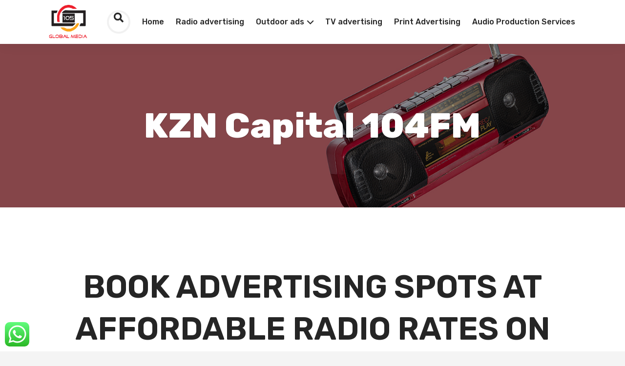

--- FILE ---
content_type: text/html; charset=UTF-8
request_url: https://105globalmedia.co.za/advertise-on-kzn-capital-104fm-radio-advertising-rates-cards-prices-and-costs/
body_size: 43324
content:
<!DOCTYPE html>
<html lang="en-US">
	<head>
		<meta charset="UTF-8">
		<meta http-equiv="X-UA-Compatible" content="IE=edge">
		<meta name="viewport" content="width=device-width, initial-scale=1, minimum-scale=1, user-scalable=1" />
		<link rel="profile" href="https://gmpg.org/xfn/11">
		<meta name='robots' content='index, follow, max-image-preview:large, max-snippet:-1, max-video-preview:-1' />

	<!-- This site is optimized with the Yoast SEO Premium plugin v23.6 (Yoast SEO v26.8) - https://yoast.com/product/yoast-seo-premium-wordpress/ -->
	<title>KZN Capital 104FM Advertising Rates: Reach a Huge Audience</title>
	<meta name="description" content="Unlock the power of radio advertising with KZN Capital 104FM. Reach a large audience, increase brand awareness, and build customer loyalty at affordable rates." />
	<link rel="canonical" href="https://105globalmedia.co.za/advertise-on-kzn-capital-104fm-radio-advertising-rates-cards-prices-and-costs/" />
	<meta property="og:locale" content="en_US" />
	<meta property="og:type" content="article" />
	<meta property="og:title" content="KZN Capital 104FM" />
	<meta property="og:description" content="Unlock the power of radio advertising with KZN Capital 104FM. Reach a large audience, increase brand awareness, and build customer loyalty at affordable rates." />
	<meta property="og:url" content="https://105globalmedia.co.za/advertise-on-kzn-capital-104fm-radio-advertising-rates-cards-prices-and-costs/" />
	<meta property="og:site_name" content="105 Global Media" />
	<meta property="article:publisher" content="https://www.facebook.com/105globalmedia" />
	<meta property="article:modified_time" content="2025-10-24T08:13:20+00:00" />
	<meta property="og:image" content="https://105globalmedia.co.za/wp-content/uploads/2022/08/Radio.jpg" />
	<meta property="og:image:width" content="1600" />
	<meta property="og:image:height" content="500" />
	<meta property="og:image:type" content="image/jpeg" />
	<meta name="twitter:card" content="summary_large_image" />
	<meta name="twitter:label1" content="Est. reading time" />
	<meta name="twitter:data1" content="3 minutes" />
	<script type="application/ld+json" class="yoast-schema-graph">{"@context":"https://schema.org","@graph":[{"@type":"WebPage","@id":"https://105globalmedia.co.za/advertise-on-kzn-capital-104fm-radio-advertising-rates-cards-prices-and-costs/","url":"https://105globalmedia.co.za/advertise-on-kzn-capital-104fm-radio-advertising-rates-cards-prices-and-costs/","name":"KZN Capital 104FM Advertising Rates: Reach a Huge Audience","isPartOf":{"@id":"https://105globalmedia.co.za/#website"},"primaryImageOfPage":{"@id":"https://105globalmedia.co.za/advertise-on-kzn-capital-104fm-radio-advertising-rates-cards-prices-and-costs/#primaryimage"},"image":{"@id":"https://105globalmedia.co.za/advertise-on-kzn-capital-104fm-radio-advertising-rates-cards-prices-and-costs/#primaryimage"},"thumbnailUrl":"https://105globalmedia.co.za/wp-content/uploads/2022/08/Radio.jpg","datePublished":"2022-10-09T22:24:22+00:00","dateModified":"2025-10-24T08:13:20+00:00","description":"Unlock the power of radio advertising with KZN Capital 104FM. Reach a large audience, increase brand awareness, and build customer loyalty at affordable rates.","breadcrumb":{"@id":"https://105globalmedia.co.za/advertise-on-kzn-capital-104fm-radio-advertising-rates-cards-prices-and-costs/#breadcrumb"},"inLanguage":"en-US","potentialAction":[{"@type":"ReadAction","target":["https://105globalmedia.co.za/advertise-on-kzn-capital-104fm-radio-advertising-rates-cards-prices-and-costs/"]}]},{"@type":"ImageObject","inLanguage":"en-US","@id":"https://105globalmedia.co.za/advertise-on-kzn-capital-104fm-radio-advertising-rates-cards-prices-and-costs/#primaryimage","url":"https://105globalmedia.co.za/wp-content/uploads/2022/08/Radio.jpg","contentUrl":"https://105globalmedia.co.za/wp-content/uploads/2022/08/Radio.jpg","width":1600,"height":500,"caption":"ADVERTISE in"},{"@type":"BreadcrumbList","@id":"https://105globalmedia.co.za/advertise-on-kzn-capital-104fm-radio-advertising-rates-cards-prices-and-costs/#breadcrumb","itemListElement":[{"@type":"ListItem","position":1,"name":"Home","item":"https://105globalmedia.co.za/"},{"@type":"ListItem","position":2,"name":"KZN Capital 104FM"}]},{"@type":"WebSite","@id":"https://105globalmedia.co.za/#website","url":"https://105globalmedia.co.za/","name":"105 Global Media","description":"360° a fully intergrated advertising and Marketing agency","publisher":{"@id":"https://105globalmedia.co.za/#organization"},"potentialAction":[{"@type":"SearchAction","target":{"@type":"EntryPoint","urlTemplate":"https://105globalmedia.co.za/?s={search_term_string}"},"query-input":{"@type":"PropertyValueSpecification","valueRequired":true,"valueName":"search_term_string"}}],"inLanguage":"en-US"},{"@type":"Organization","@id":"https://105globalmedia.co.za/#organization","name":"105 Global Media","url":"https://105globalmedia.co.za/","logo":{"@type":"ImageObject","inLanguage":"en-US","@id":"https://105globalmedia.co.za/#/schema/logo/image/","url":"/wp-content/uploads/2020/09/logo.png","contentUrl":"/wp-content/uploads/2020/09/logo.png","width":250,"height":189,"caption":"105 Global Media"},"image":{"@id":"https://105globalmedia.co.za/#/schema/logo/image/"},"sameAs":["https://www.facebook.com/105globalmedia"]}]}</script>
	<!-- / Yoast SEO Premium plugin. -->


<link rel='dns-prefetch' href='//www.googletagmanager.com' />
<link rel='dns-prefetch' href='//fonts.googleapis.com' />
<link rel='dns-prefetch' href='//code.jquery.com' />
<link rel="alternate" type="application/rss+xml" title="105 Global Media &raquo; Feed" href="https://105globalmedia.co.za/feed/" />
<link rel="alternate" type="application/rss+xml" title="105 Global Media &raquo; Comments Feed" href="https://105globalmedia.co.za/comments/feed/" />
<link rel="alternate" title="oEmbed (JSON)" type="application/json+oembed" href="https://105globalmedia.co.za/wp-json/oembed/1.0/embed?url=https%3A%2F%2F105globalmedia.co.za%2Fadvertise-on-kzn-capital-104fm-radio-advertising-rates-cards-prices-and-costs%2F" />
<link rel="alternate" title="oEmbed (XML)" type="text/xml+oembed" href="https://105globalmedia.co.za/wp-json/oembed/1.0/embed?url=https%3A%2F%2F105globalmedia.co.za%2Fadvertise-on-kzn-capital-104fm-radio-advertising-rates-cards-prices-and-costs%2F&#038;format=xml" />
<style id='wp-img-auto-sizes-contain-inline-css'>
img:is([sizes=auto i],[sizes^="auto," i]){contain-intrinsic-size:3000px 1500px}
/*# sourceURL=wp-img-auto-sizes-contain-inline-css */
</style>
<link rel='stylesheet' id='ht_ctc_main_css-css' href='https://105globalmedia.co.za/wp-content/plugins/click-to-chat-for-whatsapp/new/inc/assets/css/main.css?ver=4.36' media='all' />
<style id='wp-emoji-styles-inline-css'>

	img.wp-smiley, img.emoji {
		display: inline !important;
		border: none !important;
		box-shadow: none !important;
		height: 1em !important;
		width: 1em !important;
		margin: 0 0.07em !important;
		vertical-align: -0.1em !important;
		background: none !important;
		padding: 0 !important;
	}
/*# sourceURL=wp-emoji-styles-inline-css */
</style>
<style id='classic-theme-styles-inline-css'>
/*! This file is auto-generated */
.wp-block-button__link{color:#fff;background-color:#32373c;border-radius:9999px;box-shadow:none;text-decoration:none;padding:calc(.667em + 2px) calc(1.333em + 2px);font-size:1.125em}.wp-block-file__button{background:#32373c;color:#fff;text-decoration:none}
/*# sourceURL=/wp-includes/css/classic-themes.min.css */
</style>
<style id='global-styles-inline-css'>
:root{--wp--preset--aspect-ratio--square: 1;--wp--preset--aspect-ratio--4-3: 4/3;--wp--preset--aspect-ratio--3-4: 3/4;--wp--preset--aspect-ratio--3-2: 3/2;--wp--preset--aspect-ratio--2-3: 2/3;--wp--preset--aspect-ratio--16-9: 16/9;--wp--preset--aspect-ratio--9-16: 9/16;--wp--preset--color--black: #000000;--wp--preset--color--cyan-bluish-gray: #abb8c3;--wp--preset--color--white: #ffffff;--wp--preset--color--pale-pink: #f78da7;--wp--preset--color--vivid-red: #cf2e2e;--wp--preset--color--luminous-vivid-orange: #ff6900;--wp--preset--color--luminous-vivid-amber: #fcb900;--wp--preset--color--light-green-cyan: #7bdcb5;--wp--preset--color--vivid-green-cyan: #00d084;--wp--preset--color--pale-cyan-blue: #8ed1fc;--wp--preset--color--vivid-cyan-blue: #0693e3;--wp--preset--color--vivid-purple: #9b51e0;--wp--preset--color--very-dark-gray: #23282d;--wp--preset--color--strong-red: #ab0303;--wp--preset--color--strong-green: #0e490b;--wp--preset--color--royal-blue: #2489d3;--wp--preset--color--strong-magenta: #861890;--wp--preset--color--very-light-gray: #eee;--wp--preset--color--very-light-red: #f9e8e8;--wp--preset--color--very-light-green: #e6f9e5;--wp--preset--color--very-light-blue: #e7f2f5;--wp--preset--color--very-light-yellow: #f8f9cd;--wp--preset--gradient--vivid-cyan-blue-to-vivid-purple: linear-gradient(135deg,rgb(6,147,227) 0%,rgb(155,81,224) 100%);--wp--preset--gradient--light-green-cyan-to-vivid-green-cyan: linear-gradient(135deg,rgb(122,220,180) 0%,rgb(0,208,130) 100%);--wp--preset--gradient--luminous-vivid-amber-to-luminous-vivid-orange: linear-gradient(135deg,rgb(252,185,0) 0%,rgb(255,105,0) 100%);--wp--preset--gradient--luminous-vivid-orange-to-vivid-red: linear-gradient(135deg,rgb(255,105,0) 0%,rgb(207,46,46) 100%);--wp--preset--gradient--very-light-gray-to-cyan-bluish-gray: linear-gradient(135deg,rgb(238,238,238) 0%,rgb(169,184,195) 100%);--wp--preset--gradient--cool-to-warm-spectrum: linear-gradient(135deg,rgb(74,234,220) 0%,rgb(151,120,209) 20%,rgb(207,42,186) 40%,rgb(238,44,130) 60%,rgb(251,105,98) 80%,rgb(254,248,76) 100%);--wp--preset--gradient--blush-light-purple: linear-gradient(135deg,rgb(255,206,236) 0%,rgb(152,150,240) 100%);--wp--preset--gradient--blush-bordeaux: linear-gradient(135deg,rgb(254,205,165) 0%,rgb(254,45,45) 50%,rgb(107,0,62) 100%);--wp--preset--gradient--luminous-dusk: linear-gradient(135deg,rgb(255,203,112) 0%,rgb(199,81,192) 50%,rgb(65,88,208) 100%);--wp--preset--gradient--pale-ocean: linear-gradient(135deg,rgb(255,245,203) 0%,rgb(182,227,212) 50%,rgb(51,167,181) 100%);--wp--preset--gradient--electric-grass: linear-gradient(135deg,rgb(202,248,128) 0%,rgb(113,206,126) 100%);--wp--preset--gradient--midnight: linear-gradient(135deg,rgb(2,3,129) 0%,rgb(40,116,252) 100%);--wp--preset--font-size--small: 13px;--wp--preset--font-size--medium: 20px;--wp--preset--font-size--large: 36px;--wp--preset--font-size--x-large: 42px;--wp--preset--spacing--20: 0.44rem;--wp--preset--spacing--30: 0.67rem;--wp--preset--spacing--40: 1rem;--wp--preset--spacing--50: 1.5rem;--wp--preset--spacing--60: 2.25rem;--wp--preset--spacing--70: 3.38rem;--wp--preset--spacing--80: 5.06rem;--wp--preset--shadow--natural: 6px 6px 9px rgba(0, 0, 0, 0.2);--wp--preset--shadow--deep: 12px 12px 50px rgba(0, 0, 0, 0.4);--wp--preset--shadow--sharp: 6px 6px 0px rgba(0, 0, 0, 0.2);--wp--preset--shadow--outlined: 6px 6px 0px -3px rgb(255, 255, 255), 6px 6px rgb(0, 0, 0);--wp--preset--shadow--crisp: 6px 6px 0px rgb(0, 0, 0);}:where(.is-layout-flex){gap: 0.5em;}:where(.is-layout-grid){gap: 0.5em;}body .is-layout-flex{display: flex;}.is-layout-flex{flex-wrap: wrap;align-items: center;}.is-layout-flex > :is(*, div){margin: 0;}body .is-layout-grid{display: grid;}.is-layout-grid > :is(*, div){margin: 0;}:where(.wp-block-columns.is-layout-flex){gap: 2em;}:where(.wp-block-columns.is-layout-grid){gap: 2em;}:where(.wp-block-post-template.is-layout-flex){gap: 1.25em;}:where(.wp-block-post-template.is-layout-grid){gap: 1.25em;}.has-black-color{color: var(--wp--preset--color--black) !important;}.has-cyan-bluish-gray-color{color: var(--wp--preset--color--cyan-bluish-gray) !important;}.has-white-color{color: var(--wp--preset--color--white) !important;}.has-pale-pink-color{color: var(--wp--preset--color--pale-pink) !important;}.has-vivid-red-color{color: var(--wp--preset--color--vivid-red) !important;}.has-luminous-vivid-orange-color{color: var(--wp--preset--color--luminous-vivid-orange) !important;}.has-luminous-vivid-amber-color{color: var(--wp--preset--color--luminous-vivid-amber) !important;}.has-light-green-cyan-color{color: var(--wp--preset--color--light-green-cyan) !important;}.has-vivid-green-cyan-color{color: var(--wp--preset--color--vivid-green-cyan) !important;}.has-pale-cyan-blue-color{color: var(--wp--preset--color--pale-cyan-blue) !important;}.has-vivid-cyan-blue-color{color: var(--wp--preset--color--vivid-cyan-blue) !important;}.has-vivid-purple-color{color: var(--wp--preset--color--vivid-purple) !important;}.has-black-background-color{background-color: var(--wp--preset--color--black) !important;}.has-cyan-bluish-gray-background-color{background-color: var(--wp--preset--color--cyan-bluish-gray) !important;}.has-white-background-color{background-color: var(--wp--preset--color--white) !important;}.has-pale-pink-background-color{background-color: var(--wp--preset--color--pale-pink) !important;}.has-vivid-red-background-color{background-color: var(--wp--preset--color--vivid-red) !important;}.has-luminous-vivid-orange-background-color{background-color: var(--wp--preset--color--luminous-vivid-orange) !important;}.has-luminous-vivid-amber-background-color{background-color: var(--wp--preset--color--luminous-vivid-amber) !important;}.has-light-green-cyan-background-color{background-color: var(--wp--preset--color--light-green-cyan) !important;}.has-vivid-green-cyan-background-color{background-color: var(--wp--preset--color--vivid-green-cyan) !important;}.has-pale-cyan-blue-background-color{background-color: var(--wp--preset--color--pale-cyan-blue) !important;}.has-vivid-cyan-blue-background-color{background-color: var(--wp--preset--color--vivid-cyan-blue) !important;}.has-vivid-purple-background-color{background-color: var(--wp--preset--color--vivid-purple) !important;}.has-black-border-color{border-color: var(--wp--preset--color--black) !important;}.has-cyan-bluish-gray-border-color{border-color: var(--wp--preset--color--cyan-bluish-gray) !important;}.has-white-border-color{border-color: var(--wp--preset--color--white) !important;}.has-pale-pink-border-color{border-color: var(--wp--preset--color--pale-pink) !important;}.has-vivid-red-border-color{border-color: var(--wp--preset--color--vivid-red) !important;}.has-luminous-vivid-orange-border-color{border-color: var(--wp--preset--color--luminous-vivid-orange) !important;}.has-luminous-vivid-amber-border-color{border-color: var(--wp--preset--color--luminous-vivid-amber) !important;}.has-light-green-cyan-border-color{border-color: var(--wp--preset--color--light-green-cyan) !important;}.has-vivid-green-cyan-border-color{border-color: var(--wp--preset--color--vivid-green-cyan) !important;}.has-pale-cyan-blue-border-color{border-color: var(--wp--preset--color--pale-cyan-blue) !important;}.has-vivid-cyan-blue-border-color{border-color: var(--wp--preset--color--vivid-cyan-blue) !important;}.has-vivid-purple-border-color{border-color: var(--wp--preset--color--vivid-purple) !important;}.has-vivid-cyan-blue-to-vivid-purple-gradient-background{background: var(--wp--preset--gradient--vivid-cyan-blue-to-vivid-purple) !important;}.has-light-green-cyan-to-vivid-green-cyan-gradient-background{background: var(--wp--preset--gradient--light-green-cyan-to-vivid-green-cyan) !important;}.has-luminous-vivid-amber-to-luminous-vivid-orange-gradient-background{background: var(--wp--preset--gradient--luminous-vivid-amber-to-luminous-vivid-orange) !important;}.has-luminous-vivid-orange-to-vivid-red-gradient-background{background: var(--wp--preset--gradient--luminous-vivid-orange-to-vivid-red) !important;}.has-very-light-gray-to-cyan-bluish-gray-gradient-background{background: var(--wp--preset--gradient--very-light-gray-to-cyan-bluish-gray) !important;}.has-cool-to-warm-spectrum-gradient-background{background: var(--wp--preset--gradient--cool-to-warm-spectrum) !important;}.has-blush-light-purple-gradient-background{background: var(--wp--preset--gradient--blush-light-purple) !important;}.has-blush-bordeaux-gradient-background{background: var(--wp--preset--gradient--blush-bordeaux) !important;}.has-luminous-dusk-gradient-background{background: var(--wp--preset--gradient--luminous-dusk) !important;}.has-pale-ocean-gradient-background{background: var(--wp--preset--gradient--pale-ocean) !important;}.has-electric-grass-gradient-background{background: var(--wp--preset--gradient--electric-grass) !important;}.has-midnight-gradient-background{background: var(--wp--preset--gradient--midnight) !important;}.has-small-font-size{font-size: var(--wp--preset--font-size--small) !important;}.has-medium-font-size{font-size: var(--wp--preset--font-size--medium) !important;}.has-large-font-size{font-size: var(--wp--preset--font-size--large) !important;}.has-x-large-font-size{font-size: var(--wp--preset--font-size--x-large) !important;}
:where(.wp-block-post-template.is-layout-flex){gap: 1.25em;}:where(.wp-block-post-template.is-layout-grid){gap: 1.25em;}
:where(.wp-block-term-template.is-layout-flex){gap: 1.25em;}:where(.wp-block-term-template.is-layout-grid){gap: 1.25em;}
:where(.wp-block-columns.is-layout-flex){gap: 2em;}:where(.wp-block-columns.is-layout-grid){gap: 2em;}
:root :where(.wp-block-pullquote){font-size: 1.5em;line-height: 1.6;}
/*# sourceURL=global-styles-inline-css */
</style>
<link rel='stylesheet' id='cf7mls-css' href='https://105globalmedia.co.za/wp-content/plugins/contact-form-7-multi-step/assets/frontend/css/cf7mls.css?ver=2.5.4' media='all' />
<link rel='stylesheet' id='cf7mls_progress_bar-css' href='https://105globalmedia.co.za/wp-content/plugins/contact-form-7-multi-step/assets/frontend/css/progress_bar.css?ver=2.5.4' media='all' />
<link rel='stylesheet' id='cf7mls_animate-css' href='https://105globalmedia.co.za/wp-content/plugins/contact-form-7-multi-step/assets/frontend/animate/animate.min.css?ver=2.5.4' media='all' />
<link rel='stylesheet' id='contact-form-7-css' href='https://105globalmedia.co.za/wp-content/plugins/contact-form-7/includes/css/styles.css?ver=6.1.4' media='all' />
<link rel='stylesheet' id='woocommerce-layout-css' href='https://105globalmedia.co.za/wp-content/plugins/woocommerce/assets/css/woocommerce-layout.css?ver=10.4.3' media='all' />
<link rel='stylesheet' id='woocommerce-smallscreen-css' href='https://105globalmedia.co.za/wp-content/plugins/woocommerce/assets/css/woocommerce-smallscreen.css?ver=10.4.3' media='only screen and (max-width: 768px)' />
<link rel='stylesheet' id='woocommerce-general-css' href='https://105globalmedia.co.za/wp-content/plugins/woocommerce/assets/css/woocommerce.css?ver=10.4.3' media='all' />
<style id='woocommerce-inline-inline-css'>
.woocommerce form .form-row .required { visibility: visible; }
/*# sourceURL=woocommerce-inline-inline-css */
</style>
<link rel='stylesheet' id='wp-job-manager-job-listings-css' href='https://105globalmedia.co.za/wp-content/plugins/wp-job-manager/assets/dist/css/job-listings.css?ver=598383a28ac5f9f156e4' media='all' />
<style id='grw-public-main-css-inline-css'>
.wp-gr,.wp-gr *,.wp-gr ::after,.wp-gr ::before{box-sizing:border-box}.wp-gr{display:block;direction:ltr;font-size:var(--font-size, 16px);font-family:var(--font-family, inherit);font-style:normal;font-weight:400;text-align:start;line-height:normal;overflow:visible;text-decoration:none;list-style-type:disc;box-sizing:border-box;visibility:visible!important}.wp-gr div,.wp-gr span{margin:0;padding:0;color:inherit;font:inherit;line-height:normal;letter-spacing:normal;text-transform:none;text-decoration:none;border:0;background:0 0}.wp-gr a{color:inherit;border:0;text-decoration:none;background:0 0;cursor:pointer}.wp-gr a:focus{outline:0}.wp-gr a:focus-visible{outline:2px solid currentColor;outline-offset:2px}.wp-gr img{display:block;max-width:100%;height:auto;margin:0;padding:0;border:0;line-height:0;vertical-align:middle}.wp-gr i{font-style:normal;font-weight:inherit;margin:0;padding:0;border:0;vertical-align:middle;background:0 0}.wp-gr svg{display:inline-block;width:auto;height:auto;vertical-align:middle;overflow:visible}.wp-gr svg use{opacity:1;visibility:visible}.wp-gr{--card-gap:4px;--rev-gap:4px;--img-size:46px;--media-gap:8px;--media-size:40px;--media-lines:2;--color:#fb8e28;--rev-color:#f4f4f4;--rpi-star-color:var(--star-color, var(--color));--slider-dot-size:8px;--slider-dot-gap:8px;--slider-dots-visible:5;--slider-act-dot-color:var(--color)}.wp-gr .wp-google-based,.wp-gr .wp-google-powered{margin:0!important;padding:0!important;color:var(--head-based-color,#555)!important}.wp-gr .wp-google-powered{color:var(--powered-color,#777)!important;font-size:16px;font-weight:600}.wp-gr .wp-google-powered>span{font-weight:600!important}.wp-gr .grw-img{position:relative!important;min-width:var(--img-size)!important;max-width:var(--img-size)!important;height:var(--img-size)!important;border:none!important;z-index:3!important}.wp-gr .grw-img-wrap{position:relative;min-width:var(--img-size)!important;max-width:var(--img-size)!important;overflow:visible}.wp-gr .grw-img-wrap::before{content:'';position:absolute;top:0;left:0;width:var(--img-size);height:var(--img-size);border-radius:50%;box-shadow:0 0 2px rgba(0,0,0,.12),0 2px 4px rgba(0,0,0,.24)!important;pointer-events:none}.wp-gr .grw-header .grw-img{border-radius:50%}.wp-gr .grw-header.wp-place-center{width:100%!important}.wp-gr .wp-google-name{color:var(--name-color,#333)!important;font-size:100%!important;font-weight:700!important;text-decoration:none!important;white-space:nowrap!important;text-overflow:ellipsis!important;overflow:hidden!important;width:100%!important;text-align:var(--align,start)!important}.wp-gr .grw-header .wp-google-name{width:100%!important;margin:0!important;padding:0!important;font-size:128%!important;white-space:normal!important}.wp-gr .grw-header-inner>.rpi-flx{overflow:hidden!important}.wp-gr a.wp-google-name{color:#427fed!important;text-decoration:none!important}.wp-gr .wp-google-time{color:#555!important;font-size:13px!important;white-space:nowrap!important}.wp-gr .wp-google-text{color:var(--text-color,#222)!important;font-size:15px!important;line-height:24px!important;max-width:100%!important;overflow:hidden!important;white-space:pre-wrap!important;word-break:break-word!important;vertical-align:middle!important}.wp-gr .rpi-stars+.wp-google-text{padding-left:4px!important}.wp-gr .wp-more{display:none}.wp-gr .wp-more-toggle{color:#136aaf!important;cursor:pointer!important;text-decoration:none!important}.wp-gr .wp-google-url{display:block;margin:4px auto!important;color:#136aaf!important;text-align:center!important}.wp-gr.wp-dark .wp-google-name{color:#eee!important}.wp-gr.rpi.wp-dark .wp-google-name a{color:var(--head-based-color,#eee)!important}.wp-gr.wp-dark .wp-google-time{color:#bbb!important}.wp-gr.wp-dark .wp-google-text{color:#ececec!important}.wp-gr.wp-dark .wp-google-powered{color:var(--powered-color,#fff)!important}.wp-gr.wp-dark .wp-google-based{color:var(--head-based-color,#999)!important}.wp-gr:not(.wp-dark) .grw-review-inner.grw-backgnd{background:var(--rev-color)!important}.wp-gr.rpi .wp-google-name{font-size:100%!important}.wp-gr.rpi .grw-hide,.wp-gr.rpi .wp-google-hide{display:none}.wp-gr.rpi .wp-google-name a{color:var(--head-name-color,#333)!important;font-size:18px!important;text-decoration:none!important}.wp-gr.rpi a.wp-google-name{margin:0!important;color:var(--name-color,#154fc1)!important;text-decoration:none!important;white-space:nowrap!important;text-overflow:ellipsis!important}.wp-gr{display:block!important;width:100%!important;margin:0!important;padding:0!important;text-align:left!important;direction:ltr!important;box-sizing:border-box!important}.wp-gr .grw-row{display:-ms-flexbox!important;display:flex!important;flex-wrap:nowrap!important;align-items:center!important;-ms-flex-wrap:nowrap!important;-ms-flex-align:center!important}.grw-row.grw-row-xs{-ms-flex-wrap:wrap!important;flex-wrap:wrap!important}.grw-row-x .grw-header+.grw-content .grw-review,.grw-row-xs .grw-content,.grw-row-xs .grw-header,.grw-row-xs .grw-review{--col:1}.grw-row-xl .grw-header+.grw-content{--col:1.2}.grw-row-l .grw-header+.grw-content{--col:1.25}.grw-row-m .grw-header+.grw-content{--col:1.333333}.grw-row-s .grw-header+.grw-content{--col:1.5}.grw-row-s .grw-header+.grw-content .grw-review,.grw-row-x .grw-header,.grw-row-x .grw-header+.grw-content,.grw-row-x .grw-review{--col:2}.grw-row-m .grw-header+.grw-content .grw-review,.grw-row-s .grw-header,.grw-row-s .grw-review{--col:3}.grw-row-l .grw-review,.grw-row-m .grw-header,.grw-row-m .grw-review{--col:4}.grw-row-l .grw-header,.grw-row-xl .grw-review{--col:5}.grw-row-xl .grw-header{--col:6}.grw-row .grw-content,.grw-row .grw-header{-ms-flex:1 0 calc(100% / var(--col,3))!important;flex:1 0 calc(100% / var(--col,3))!important;width:calc(100% / var(--col,3))!important}.grw-row .grw-review{-ms-flex:1 0 calc((100% - var(--card-gap,16px)*(var(--col,3) - 1))/ var(--col,3))!important;flex:1 0 calc((100% - var(--card-gap,16px)*(var(--col,3) - 1))/ var(--col,3))!important;width:calc((100% - var(--card-gap,16px)*(var(--col,3) - 1))/ var(--col,3))!important}.wp-gr .grw-content{position:relative!important;min-width:0!important}.wp-gr .grw-content-inner{position:relative!important;display:flex!important;align-items:center!important}.wp-gr .grw-review-inner{height:100%!important}.wp-gr .grw-header-inner,.wp-gr .grw-review-inner{position:relative!important;margin:4px!important;padding:16px!important;width:100%!important}.wp-gr .wp-google-list .grw-header-inner{padding:0 0 16px 0!important}.wp-gr .grw-review-inner.grw-round{border-radius:8px!important}.wp-gr .grw-review-inner.grw-shadow{box-shadow:0 0 2px rgba(0,0,0,.12),0 2px 4px rgba(0,0,0,.24)!important}.wp-gr .grw-review-inner>svg{position:absolute!important;top:10px!important;right:10px!important;width:16px!important;height:16px!important}.wp-gr .grw-review{display:flex;position:relative!important;justify-content:center!important;align-items:center!important;flex-shrink:0!important}.wp-gr .grw-review .wp-google-left{display:block!important;overflow:hidden!important;white-space:nowrap!important;text-overflow:ellipsis!important;line-height:24px!important;padding-bottom:2px!important}.wp-gr .grw-review .wp-google-feedback{height:100px!important;overflow-y:auto!important}.wp-gr .grw-scroll::-webkit-scrollbar{width:4px!important}.wp-gr .grw-scroll::-webkit-scrollbar-track{-webkit-box-shadow:inset 0 0 6px rgba(0,0,0,.3)!important;-webkit-border-radius:4px!important;border-radius:4px!important}.wp-gr .grw-scroll::-webkit-scrollbar-thumb{-webkit-border-radius:10px!important;border-radius:10px!important;background:#ccc!important;-webkit-box-shadow:inset 0 0 6px rgba(0,0,0,.5)!important}.wp-gr .wp-google-wr{display:flex;margin:0!important}.wp-gr .wp-google-wr a{color:#fff!important;padding:4px 12px 8px!important;outline:0!important;border-radius:27px!important;background:var(--btn-color,#1f67e7)!important;white-space:nowrap!important;vertical-align:middle!important;opacity:.9!important;text-shadow:1px 1px 0 #888!important;box-shadow:0 0 2px rgba(0,0,0,.12),0 2px 4px rgba(0,0,0,.24)!important;user-select:none!important;transition:all .2s ease-in-out!important}.wp-gr .wp-google-wr a:hover{opacity:.95!important;background:var(--btn-color,#1f67e7)!important;box-shadow:0 0 2px rgba(0,0,0,.12),0 3px 5px rgba(0,0,0,.24)!important}.wp-gr .wp-google-wr a:active{opacity:1!important;background:var(--btn-color,#1f67e7)!important;box-shadow:none!important}.wp-gr .wp-google-wr a svg{display:inline-block;width:16px;height:16px;padding:1px;margin:0 0 0 4px;background:#fff;border-radius:50%}.wp-gr[data-layout=grid] .grw-reviews{display:flex;gap:var(--card-gap,12px);flex-wrap:wrap!important;-ms-flex-wrap:wrap!important}.wp-gr .grw-b{font-weight:700!important;white-space:nowrap!important}.wp-gr .wp-google-reply{font-size:14px!important;margin-top:auto!important;margin-left:6px!important;padding-left:6px!important;border-left:1px solid #999!important;overflow:hidden!important;overflow-y:auto!important;line-height:20px!important;max-height:44px!important}.wp-gr .wp-google-reply>div{display:flex;gap:4px;align-items:center}.wp-gr .wp-google-reply .wp-google-time{font-size:11px!important;white-space:nowrap!important}.wp-gr .wp-google-img{display:flex;flex-wrap:wrap;gap:var(--media-gap);max-height:calc((var(--media-size) + var(--media-gap)) * var(--media-lines) - 2px)!important;overflow-y:auto!important}.wp-gr .wp-google-img img{display:flex;width:var(--media-size)!important;height:var(--media-size)!important;cursor:pointer!important;border-radius:3px!important;box-shadow:0 0 2px rgba(0,0,0,.12),0 2px 4px rgba(0,0,0,.24)!important}.rpi-flx{display:var(--flx,flex)!important;flex-direction:var(--dir,column)!important;gap:var(--gap,2px)!important;align-items:var(--align,flex-start)!important;flex-wrap:var(--wrap,nowrap)!important;overflow:var(--overflow,visible)!important;width:100%!important}.rpi-col16{--dir:column;--gap:16px;--align:flex-start;--overflow:hidden}.rpi-col12{--dir:column;--gap:12px;--align:flex-start;--overflow:hidden}.rpi-col6{--dir:column;--gap:6px;--align:flex-start;--overflow:hidden}.rpi-col8{--dir:column;--gap:8px;--align:flex-start}.rpi-col4{--dir:column;--gap:4px;--align:flex-start}.rpi-row12-center{--dir:row;--gap:12px;--align:center;--overflow:visible}.rpi-row12{--dir:row;--gap:12px;--align:flex-start}:root{--star-gap:2px;--rpi-star-size:20px;--rpi-star-color:#fb8e28;--rpi-star-empty-color:#cccccc;--rpi-icon-scale-google:1.00;--rpi-icon-scale-yelp:0.92;--rpi-icon-scale-fb:1.125;--rpi-yelp-empty-color:#cccccc;--rpi-yelp-five-color:#fb433c;--rpi-yelp-four-color:#ff643d;--rpi-yelp-three-color:#ff8742;--rpi-yelp-two-color:#ffad48;--rpi-yelp-one-color:#ffcc4b;--rpi-yelp-radius:3px;--rpi-fb-color:#fa3e3e;--rpi-fb-radius:3px;--rpi-star-empty:url("data:image/svg+xml;utf8,%3Csvg xmlns='http://www.w3.org/2000/svg' viewBox='0 0 24 24'%3E%3Cpath d='M11.48 3.499a.562.562 0 0 1 1.04 0l2.125 5.111a.563.563 0 0 0 .475.345l5.518.442c.499.04.701.663.321.988l-4.204 3.602a.563.563 0 0 0-.182.557l1.285 5.385a.562.562 0 0 1-.84.61l-4.725-2.885a.562.562 0 0 0-.586 0L6.982 20.54a.562.562 0 0 1-.84-.61l1.285-5.386a.562.562 0 0 0-.182-.557l-4.204-3.602a.562.562 0 0 1 .321-.988l5.518-.442a.563.563 0 0 0 .475-.345L11.48 3.5Z' fill='none' stroke='currentColor' stroke-width='1.5' stroke-linejoin='round'/%3E%3C/svg%3E");--rpi-star-mask:url("data:image/svg+xml;utf8,%3Csvg xmlns='http://www.w3.org/2000/svg' viewBox='0 0 24 24'%3E%3Cpath d='M10.7881 3.21068C11.2364 2.13274 12.7635 2.13273 13.2118 3.21068L15.2938 8.2164L20.6979 8.64964C21.8616 8.74293 22.3335 10.1952 21.4469 10.9547L17.3295 14.4817L18.5874 19.7551C18.8583 20.8908 17.6229 21.7883 16.6266 21.1798L11.9999 18.3538L7.37329 21.1798C6.37697 21.7883 5.14158 20.8908 5.41246 19.7551L6.67038 14.4817L2.55303 10.9547C1.66639 10.1952 2.13826 8.74293 3.302 8.64964L8.70609 8.2164L10.7881 3.21068Z'/%3E%3C/svg%3E")}.rpi-stars .rpi-star{display:none!important}.rpi-star,.rpi-stars-tripadvisor,.rpi-stars-yelp{display:var(--flx,flex);align-items:center;gap:var(--gap,4px);text-align:start;z-index:9}.rpi-star[data-rating]:empty::before{content:attr(data-rating);color:var(--rpi-rating-color,var(--rpi-star-color));font-size:var(--head-grade-fs, 18px);font-weight:var(--head-grade-weight,900)}.rpi-star i{padding:0 2px;cursor:pointer!important;background-color:var(--rpi-star-empty-color)}.rpi-star[data-rating="1"] i:nth-child(-n+1),.rpi-star[data-rating="2"] i:nth-child(-n+2),.rpi-star[data-rating="3"] i:nth-child(-n+3),.rpi-star[data-rating="4"] i:nth-child(-n+4),.rpi-star[data-rating="5"] i:nth-child(-n+5){background-color:var(--rpi-star-color)}.rpi-star:hover i{background-color:var(--rpi-star-color)!important}.rpi-star i:hover~i{background-color:var(--rpi-star-empty-color)!important}.rpi-star i,.rpi-star[data-rating]:empty::after{content:'';width:var(--rpi-star-size)!important;height:var(--rpi-star-size)!important;-webkit-mask-image:var(--rpi-star-mask)!important;-webkit-mask-repeat:no-repeat!important;-webkit-mask-position:center!important;-webkit-mask-size:contain!important;mask-image:var(--rpi-star-mask)!important;mask-repeat:no-repeat!important;mask-position:center!important;mask-size:contain!important}.rpi-star[data-rating]:empty::after{background-color:var(--rpi-star-color)}.rpi-star+.rpi-stars{--stars-offset:1;--stars:calc(var(--stars-max) - var(--stars-offset))}.rpi-stars{--star-size:var(--rpi-star-size, 18px);--star-color:var(--rpi-star-color);--empty:var(--rpi-star-empty);--mask:var(--rpi-star-mask);--stars:5;--icon-scale:1;--rating-scale:0.8;--gap:var(--star-gap, 2px);--stars-w:calc(var(--stars) * (var(--star-size) + var(--star-gap)));--fill:calc((var(--rating) / var(--stars)) * 100%);--bg-size:calc(var(--star-size) * var(--icon-scale));--bg-size-x:calc(var(--bg-size) + var(--star-gap));position:relative!important;display:inline-flex!important;align-items:center!important;align-self:var(--star-align-self,start)!important;width:max-content!important;height:var(--star-size)!important;font-size:calc(var(--star-size) * var(--rating-scale))!important;font-weight:900!important;color:var(--rpi-rating-color,var(--star-color))!important;white-space:nowrap!important;vertical-align:middle!important;padding-right:calc(var(--stars-w) + var(--gap))!important}.rpi-stars:empty{--gap:calc(-1 * (var(--star-gap) / 2 + 1px))}.rpi-stars::before{content:''!important;position:absolute!important;top:50%!important;right:0!important;width:var(--stars-w)!important;height:var(--star-size)!important;transform:translateY(-50%)!important;background-color:var(--star-color)!important;-webkit-mask-image:var(--empty)!important;-webkit-mask-repeat:repeat-x!important;-webkit-mask-position:left center!important;-webkit-mask-size:var(--bg-size-x) var(--bg-size)!important;mask-image:var(--empty)!important;mask-repeat:repeat-x!important;mask-position:left center!important;mask-size:var(--bg-size-x) var(--bg-size)!important}.rpi-stars::after{content:''!important;position:absolute!important;top:50%!important;right:0!important;width:var(--stars-w)!important;height:var(--star-size)!important;transform:translateY(-50%)!important;background-color:var(--star-color)!important;-webkit-mask-image:var(--mask)!important;-webkit-mask-repeat:repeat-x!important;-webkit-mask-position:left center!important;-webkit-mask-size:var(--bg-size-x) var(--bg-size)!important;mask-image:var(--mask)!important;mask-repeat:repeat-x!important;mask-position:left center!important;mask-size:var(--bg-size-x) var(--bg-size)!important;clip-path:inset(0 calc(100% - var(--fill)) 0 0)!important}.rpi-stars-yelp{--icon-scale:var(--rpi-icon-scale-yelp);--empty-color:var(--rpi-yelp-empty-color);--five-color:var(--rpi-yelp-five-color);--four-color:var(--rpi-yelp-four-color);--three-color:var(--rpi-yelp-three-color);--two-color:var(--rpi-yelp-two-color);--one-color:var(--rpi-yelp-one-color);--star-size:var(--rpi-star-size);--rating:0;--gap:4px;--radius:var(--rpi-yelp-radius);display:inline-flex!important;gap:var(--gap)!important;line-height:0!important;vertical-align:top!important}.rpi-stars-yelp i{position:relative!important;display:inline-block!important;font-style:normal!important;flex:0 0 auto!important;width:var(--star-size)!important;height:var(--star-size)!important;border-radius:var(--radius)!important;background-color:var(--empty-color)!important;background-image:linear-gradient(90deg,var(--star-color) 0 calc(var(--fill,0) * 1%),transparent calc(var(--fill,0) * 1%))!important;background-repeat:no-repeat!important;background-size:100% 100%!important;box-sizing:border-box!important}.rpi-stars-yelp i::after{content:''!important;position:absolute!important;inset:0!important;background-color:#fff!important;-webkit-mask-image:var(--rpi-star-mask)!important;-webkit-mask-repeat:no-repeat!important;-webkit-mask-size:calc(70% / var(--icon-scale)) calc(70% / var(--icon-scale))!important;-webkit-mask-position:center!important;mask-image:var(--rpi-star-mask)!important;mask-repeat:no-repeat!important;mask-size:calc(70% / var(--icon-scale)) calc(70% / var(--icon-scale))!important;mask-position:center!important}.rpi-stars-yelp,.rpi-stars-yelp[data-rating]::before{content:attr(data-rating);color:var(--rpi-rating-color,var(--star-color));font-size:var(--head-grade-fs, 18px);font-weight:var(--head-grade-weight,900)}.rpi-stars-yelp i:first-child{--fill:clamp(0, (var(--rating) - 0) * 100, 100)}.rpi-stars-yelp i:nth-child(2){--fill:clamp(0, (var(--rating) - 1) * 100, 100)}.rpi-stars-yelp i:nth-child(3){--fill:clamp(0, (var(--rating) - 2) * 100, 100)}.rpi-stars-yelp i:nth-child(4){--fill:clamp(0, (var(--rating) - 3) * 100, 100)}.rpi-stars-yelp i:nth-child(5){--fill:clamp(0, (var(--rating) - 4) * 100, 100)}.rpi-stars-yelp[data-stars^="1"]{--rating:1.5;--star-color:var(--one-color)}.rpi-stars-yelp[data-stars="1"]{--rating:1}.rpi-stars-yelp[data-stars^="2"]{--rating:2.5;--star-color:var(--two-color)}.rpi-stars-yelp[data-stars="2"]{--rating:2}.rpi-stars-yelp[data-stars^="3"]{--rating:3.5;--star-color:var(--three-color)}.rpi-stars-yelp[data-stars="3"]{--rating:3}.rpi-stars-yelp[data-stars^="4"]{--rating:4.5;--star-color:var(--four-color)}.rpi-stars-yelp[data-stars="4"]{--rating:4}.rpi-stars-yelp[data-stars^="5"]{--rating:5;--star-color:var(--five-color)}.rpi-stars-tripadvisor{--empty-color:#ffffff;--border-color:#5ba672;--fill-color:#5ba672;--rpi-dot-size:var(--rpi-star-size);--rating:0;--gap:4px;--border:3px;display:inline-flex!important;gap:var(--gap)!important;line-height:0!important;vertical-align:top!important}.rpi-stars-tripadvisor i{width:var(--rpi-dot-size)!important;height:var(--rpi-dot-size)!important;display:inline-block!important;position:relative!important;flex:0 0 auto!important;box-sizing:border-box!important;border-radius:999px!important;border:var(--border) solid var(--border-color)!important;background-color:var(--empty-color)!important;background-image:linear-gradient(90deg,var(--fill-color) 0 calc(var(--fill,0) * 1%),transparent calc(var(--fill,0) * 1%))!important;background-repeat:no-repeat!important;background-size:100% 100%!important}.rpi-stars-tripadvisor,.rpi-stars-tripadvisor[data-rating]::before{content:attr(data-rating);color:var(--rpi-rating-color,var(--fill-color));font-size:var(--head-grade-fs, 18px);font-weight:var(--head-grade-weight,900)}.rpi-stars-tripadvisor i:first-child{--fill:clamp(0, (var(--rating) - 0) * 100, 100)}.rpi-stars-tripadvisor i:nth-child(2){--fill:clamp(0, (var(--rating) - 1) * 100, 100)}.rpi-stars-tripadvisor i:nth-child(3){--fill:clamp(0, (var(--rating) - 2) * 100, 100)}.rpi-stars-tripadvisor i:nth-child(4){--fill:clamp(0, (var(--rating) - 3) * 100, 100)}.rpi-stars-tripadvisor i:nth-child(5){--fill:clamp(0, (var(--rating) - 4) * 100, 100)}.rpi-stars-tripadvisor[data-stars^="1"]{--rating:1.5}.rpi-stars-tripadvisor[data-stars="1"]{--rating:1}.rpi-stars-tripadvisor[data-stars^="2"]{--rating:2.5}.rpi-stars-tripadvisor[data-stars="2"]{--rating:2}.rpi-stars-tripadvisor[data-stars^="3"]{--rating:3.5}.rpi-stars-tripadvisor[data-stars="3"]{--rating:3}.rpi-stars-tripadvisor[data-stars^="4"]{--rating:4.5}.rpi-stars-tripadvisor[data-stars="4"]{--rating:4}.rpi-stars-tripadvisor[data-stars^="5"]{--rating:5}.rpi-star-fb{--icon-scale:var(--rpi-icon-scale-fb);--size:var(--rpi-star-size, 18px);--color:var(--rpi-fb-color, #fa3e3e);--radius:var(--rpi-fb-radius, 3px);--tail-w:calc(var(--size) / 3);--tail-h:calc(var(--size) / 3.6);--tail-offset:calc(var(--size) / 4.5);--tail-overlap:1px;--gap:0.25em;--label-scale:0.85;--fb-star:url("data:image/svg+xml;utf8,%3Csvg xmlns='http://www.w3.org/2000/svg' viewBox='0 0 24 24'%3E%3Cpath d='M10.7881 3.21068C11.2364 2.13274 12.7635 2.13273 13.2118 3.21068L15.2938 8.2164L20.6979 8.64964C21.8616 8.74293 22.3335 10.1952 21.4469 10.9547L17.3295 14.4817L18.5874 19.7551C18.8583 20.8908 17.6229 21.7883 16.6266 21.1798L11.9999 18.3538L7.37329 21.1798C6.37697 21.7883 5.14158 20.8908 5.41246 19.7551L6.67038 14.4817L2.55303 10.9547C1.66639 10.1952 2.13826 8.74293 3.302 8.64964L8.70609 8.2164L10.7881 3.21068Z' fill='%23fff'/%3E%3C/svg%3E");position:relative!important;display:inline-flex!important;align-items:center;align-self:var(--star-align-self,start);height:var(--size)!important;width:max-content!important;white-space:nowrap!important;vertical-align:middle!important;font-size:calc(var(--size) * var(--label-scale))!important;line-height:1!important;padding-left:calc(var(--size) + var(--gap))!important}.rpi-star-fb::before{content:''!important;position:absolute!important;left:0!important;top:50%!important;transform:translateY(-50%)!important;width:var(--size)!important;height:var(--size)!important;background-color:var(--color)!important;border-radius:var(--radius)!important;background-image:var(--fb-star)!important;background-repeat:no-repeat!important;background-position:center!important;background-size:calc(70% / var(--icon-scale)) calc(70% / var(--icon-scale))!important}.rpi-star-fb::after{content:''!important;position:absolute!important;left:var(--tail-offset)!important;top:50%!important;width:0!important;height:0!important;transform:translateY(calc(var(--size)/ 2 - var(--tail-overlap)))!important;border-top:var(--tail-h) solid var(--color)!important;border-right:var(--tail-w) solid transparent!important}.rpi-star-fb[data-rating="1"]{--color:#cccccc}:root{--rpi-lt:url("data:image/svg+xml;utf8,%3Csvg xmlns='http://www.w3.org/2000/svg' width='24' height='24' viewBox='0 0 24 24' fill='none' stroke='currentColor' stroke-width='2' stroke-linecap='round' stroke-linejoin='round'%3E%3Cpath d='m15 18-6-6 6-6'%3E%3C/path%3E%3C/svg%3E") no-repeat center/contain;--rpi-gt:url("data:image/svg+xml;utf8,%3Csvg xmlns='http://www.w3.org/2000/svg' width='24' height='24' viewBox='0 0 24 24' fill='none' stroke='currentColor' stroke-width='2' stroke-linecap='round' stroke-linejoin='round'%3E%3Cpath d='m9 18 6-6-6-6'%3E%3C/path%3E%3C/svg%3E") no-repeat center/contain}.rpi{--slider-btn-size:16px;--slider-btn-bg:var(--card-bg, #f5f5f5);--slider-btn-color:#777777;--slider-btn-padding:calc(var(--slider-btn-size) / 2);--slider-btn-bw:1px;--slider-btn-bc:#cccccc;--slider-btn-fs:calc(var(--slider-btn-size) + var(--slider-btn-bw));--slider-btn-shadow:0 2px 6px rgb(0 0 0 / 0.15);--slider-btn-full:calc(var(--slider-btn-size) + (var(--slider-btn-padding) * 2) + (var(--slider-btn-bw) * 2));--slider-btn-offset:0px;--slider-btn-out:calc(var(--slider-btn-full) / 2);--slider-btn-pos:calc(var(--slider-btn-out) + var(--slider-btn-offset));--slider-offset:calc(var(--slider-btn-out))}.rpi .rpi-slides{display:flex!important;flex:1!important;gap:var(--slider-gap,var(--card-gap,8px))!important;flex-wrap:nowrap!important;overflow:hidden!important;overflow-x:auto!important;scroll-snap-type:x mandatory!important;scroll-behavior:var(--rpi-slider-behavior,smooth)!important;-webkit-overflow-scrolling:touch!important;scrollbar-width:none!important}.rpi .rpi-slides::-webkit-scrollbar{display:none!important}.rpi .rpi-slide{overflow:hidden!important;padding:4px 3px!important;scroll-snap-align:start!important;transition:transform .5s!important}.rpi .rpi-slides-bite{--offset:var(--slides-bite-offset, 6px);--alpha:0.2px;--shift:var(--slider-btn-offset);--radius:calc(var(--slider-btn-out) + var(--offset));-webkit-mask:var(--slider-bite,radial-gradient(circle var(--radius) at calc(0% - var(--shift)) 50%,transparent 0,transparent calc(var(--radius) - var(--alpha)),#000 calc(var(--radius) + var(--alpha))),radial-gradient(circle var(--radius) at calc(100% + var(--shift)) 50%,transparent 0,transparent calc(var(--radius) - var(--alpha)),#000 calc(var(--radius) + var(--alpha))),linear-gradient(#000 0 0));-webkit-mask-repeat:no-repeat;-webkit-mask-size:100% 100%;-webkit-mask-composite:source-in,source-in;margin:0 var(--slider-offset,0)}.rpi .rpi-ltgt{--margin:calc(-1 * var(--slider-btn-pos) + var(--slider-offset, 0px));position:var(--slider-btn-position,absolute)!important;padding:var(--slider-btn-padding)!important;border-radius:50%!important;border:var(--slider-btn-bw) solid var(--slider-btn-bc)!important;background-color:var(--slider-btn-bg)!important;box-shadow:var(--slider-btn-shadow)!important;transition:background-color .2s ease-in-out!important;z-index:1!important}.rpi .rpi-ltgt:active{box-shadow:none!important}.rpi .rpi-ltgt.rpi-lt{left:0!important;margin-left:var(--margin)!important}.rpi .rpi-ltgt.rpi-gt{right:0!important;margin-right:var(--margin)!important}.rpi-gt::after,.rpi-lt::before{position:relative!important;content:'';display:block;width:var(--slider-btn-size);height:var(--slider-btn-size);background-color:var(--slider-btn-color)}.rpi-lt::before{-webkit-mask:var(--rpi-lt);mask:var(--rpi-lt)}.rpi-gt::after{-webkit-mask:var(--rpi-gt);mask:var(--rpi-gt)}[dir=rtl] .rpi-gt::after,[dir=rtl] .rpi-lt::before{transform:rotate(180deg)}.rpi .rpi-dots-wrap{position:absolute!important;top:calc(100% - 1px)!important;left:0!important;right:0!important;display:flex!important;justify-content:center!important;margin:0 auto!important;padding-top:var(--slider-dot-padding-top,.5em)!important;max-width:100%!important;width:calc(var(--slider-dots-visible) * var(--slider-dot-size) + (var(--slider-dots-visible) - 1) * var(--slider-dot-gap))!important}.rpi .rpi-dots{display:flex;flex-wrap:nowrap;overflow-x:scroll!important;gap:var(--slider-dot-gap);scrollbar-width:none;scroll-snap-type:x mandatory;-webkit-overflow-scrolling:touch}.rpi-dots .rpi-dot{display:inline-block!important;width:var(--slider-dot-size)!important;height:var(--slider-dot-size)!important;margin:0!important;padding:0!important;opacity:.4!important;vertical-align:middle!important;flex:1 0 auto!important;transform:scale(.6)!important;scroll-snap-align:center!important;border-radius:20px!important;background-color:var(--slider-dot-color,#999)!important}.rpi-dots .rpi-dot:hover{opacity:1!important}.rpi-dots .rpi-dot.active{opacity:1!important;transform:scale(.95)!important;background-color:var(--slider-act-dot-color,#fb8e28)!important}.rpi-dots .rpi-dot.s2{transform:scale(.85)!important}.rpi-dots .rpi-dot.s3{transform:scale(.75)!important}.rpi button{all:revert!important;margin:0!important;padding:0!important;box-shadow:none!important;border-radius:0!important;line-height:1!important;font:inherit!important;color:inherit!important;text-align:center!important;cursor:pointer!important;border:0!important;background:0 0!important;appearance:none!important;-webkit-appearance:none!important;user-select:none!important}.rpi button:focus{outline:0!important}.rpi button:focus-visible{outline:2px solid currentColor!important;outline-offset:2px!important}.rpi-x{position:absolute;top:var(--x-top,6px)!important;right:var(--x-right,8px)!important;display:flex!important;align-items:center;justify-content:center;width:var(--x-width,20px)!important;height:var(--x-height,20px)!important;cursor:pointer;opacity:var(--x-opacity, .65);border-radius:50%;background-color:var(--x-bg,#fafafa);z-index:2147483003}.rpi-x:hover{opacity:1}.rpi-x::after,.rpi-x::before{content:"";position:absolute;display:block;width:var(--x-line-width,12px);height:var(--x-line-height,1px);border-radius:2px;background-color:var(--x-color,#373737)}.rpi-x::before{transform:rotate(45deg)}.rpi-x::after{transform:rotate(-45deg)}.rpi-x.rpi-xa::before{--x-line-width:7px;--x-line-height:7px;top:4px;border-radius:0;border-right:1px solid #373737;border-bottom:1px solid #373737;background-color:transparent}.rpi-x.rpi-xa::after{content:none}.rpi-bubble:after{content:"";position:absolute;top:-8px;left:16px;bottom:auto;border-style:solid;border-width:0 8px 8px;border-color:#fff transparent}.rpi-fade{-webkit-transition:opacity 150ms ease,-webkit-transform 150ms ease;transition:opacity 150ms ease,-webkit-transform 150ms ease;transition:transform 150ms ease,opacity 150ms ease;transition:transform 150ms ease,opacity 150ms ease,-webkit-transform 150ms ease}.rpi-lightbox-wrap{--x-top:15px;--x-right:15px;--x-bg:none;--x-color:#ececec;--x-line-width:25px;--x-line-height:3px;--x-opacity:1}.rpi-lightbox{--x-top:15px;--x-right:15px;--x-bg:none;--x-color:#ececec;--x-line-width:25px;--x-line-height:3px;--x-opacity:1;position:fixed;top:0;left:0;right:0;bottom:0;display:flex;align-items:center;justify-content:center;flex-wrap:wrap;width:100%;height:100%;max-width:100%;color:#333;text-align:left;z-index:2147483003;user-select:none;background-color:rgba(0,0,0,.6);transition:all .3s ease-out}.rpi-lightbox-inner{width:95%;max-width:1200px;height:100%;max-height:calc(100vh - 80px);max-height:calc(100dvh - 80px)}@supports (container-type:inline-size){.rpi-lightbox-xxx{container-name:lightbox;container-type:inline-size}}.rpi-lightbox-xxx{position:relative;height:100%;border:none;overflow:auto;border-radius:4px;-webkit-overflow-scrolling:touch}.rpi-lightbox-content{position:relative;display:flex;flex-direction:row;justify-content:flex-start;color:#000;height:100%;flex-direction:row;border-radius:4px;background-color:#fff}.rpi-lightbox-media{position:relative;display:flex;justify-content:center;flex:2;align-items:center;width:100%;height:100%;overflow:hidden;padding-bottom:0;background-color:#000}.rpi-lightbox-btn{position:absolute;display:flex;width:30px;height:30px;font-size:36px;line-height:22px;justify-content:center;z-index:1;cursor:pointer;border-radius:50%;background-color:rgba(214,214,214,.7);transition:background .3s ease-in-out}.rpi-lightbox-btn:hover{background:#e1e1e1}.rpi-lightbox-prev{left:8px}.rpi-lightbox-next{right:8px}.rpi-lightbox-prev::before{content:'‹'}.rpi-lightbox-next::before{content:'›'}.rpi-lightbox-media img{position:relative;display:block;width:100%;height:100%;max-width:100%;max-height:100%;opacity:1;object-fit:contain;border-radius:inherit;transition:opacity .3s ease-in-out}.rpi-lightbox-review{display:flex;flex-direction:column;flex:1;height:100%;font-size:15px;color:#000;padding:0}@supports (container-type:inline-size){@container lightbox (width < 480px){.rpi-lightbox-xxx .rpi-lightbox-content{flex-direction:column}}}@media(max-width:480px){.rpi-lightbox-xxx .rpi-lightbox-content{flex-direction:column}}
/*# sourceURL=grw-public-main-css-inline-css */
</style>
<link rel='stylesheet' id='wc-paid-listings-packages-css' href='https://105globalmedia.co.za/wp-content/plugins/wp-job-manager-wc-paid-listings/assets/dist/css/packages.css?ver=2.9.9' media='all' />
<link rel='stylesheet' id='hubhood-google-fonts-css' href='https://fonts.googleapis.com/css?family=Rubik%3A400%2C500%2C600%2C700%2C800%2C900&#038;subset=latin-ext&#038;display=swap&#038;ver=1.0.0' media='all' />
<link rel='stylesheet' id='bootstrap-css' href='https://105globalmedia.co.za/wp-content/themes/hubhood/assets/lib/bootstrap/css/bootstrap.min.css?ver=3.3.7' media='all' />
<link rel='stylesheet' id='font-awesome-css' href='https://105globalmedia.co.za/wp-content/themes/hubhood/assets/fonts/icons/awesome/css/import-icons.min.css?ver=5.15.1' media='all' />
<link rel='stylesheet' id='lightbox-css' href='https://105globalmedia.co.za/wp-content/themes/hubhood/assets/lib/lightbox2/css/lightbox.min.css?ver=2.10.0' media='all' />
<link rel='stylesheet' id='fancybox-css' href='https://105globalmedia.co.za/wp-content/themes/hubhood/assets/lib/fancybox/dist/jquery.fancybox.min.css?ver=2.10.0' media='all' />
<link rel='stylesheet' id='leaflet-css' href='https://105globalmedia.co.za/wp-content/themes/hubhood/assets/lib/leaflet/css/leaflet.min.css?ver=1.7.1' media='all' />
<link rel='stylesheet' id='lity-css' href='https://105globalmedia.co.za/wp-content/themes/hubhood/assets/lib/lity/dist/lity.min.css?ver=2.3.1' media='all' />
<link rel='stylesheet' id='intl-tel-input-css' href='https://105globalmedia.co.za/wp-content/themes/hubhood/assets/lib/intl-tel-input/build/css/intlTelInput.min.css?ver=16.0.0' media='all' />
<link rel='stylesheet' id='glide-css' href='https://105globalmedia.co.za/wp-content/themes/hubhood/assets/lib/glide/glide.core.min.css?ver=3.4.1' media='all' />
<link rel='stylesheet' id='simplebar-css' href='https://105globalmedia.co.za/wp-content/themes/hubhood/assets/lib/simplebar/src/simplebar.css?ver=5.3.3' media='all' />
<link rel='stylesheet' id='jquery-ui-datepicker-addon-css' href='https://105globalmedia.co.za/wp-content/themes/hubhood/assets/lib/datetimepicker/dist/jquery-ui-timepicker-addon.min.css?ver=1.6.3' media='all' />
<link rel='stylesheet' id='mediaelement-css' href='https://105globalmedia.co.za/wp-includes/js/mediaelement/mediaelementplayer-legacy.min.css?ver=4.2.17' media='all' />
<link rel='stylesheet' id='jquery-ui-css' href='//code.jquery.com/ui/1.13.3/themes/smoothness/jquery-ui.min.css?ver=1.13.3' media='all' />
<link rel='stylesheet' id='hubhood-select2-css' href='https://105globalmedia.co.za/wp-content/themes/hubhood/assets/lib/select2/select2.min.css?ver=4.0.6' media='all' />
<link rel='stylesheet' id='hubhood-main-style-css' href='https://105globalmedia.co.za/wp-content/themes/hubhood/assets/css/frontend.css?ver=1.5.476246' media='all' />
<style id='hubhood-main-style-inline-css'>
body,#content,.hubhood-hidden-footer #content,.job_listing > section,.hubhood-gallery-slideshow-separator{background-color:#f4f4f4;}
body,.leaflet-cluster,.marker-cluster div,.leaflet-pop-category,.hubhood-search-categories .hubhood-listing-categories a,.page-template-front-page .hubhood-widget-subtitle,.hubhood-page-subtitle,.leaflet-pop-address,.hubhood-listing-amenities-wrapper h5,h3 label,body .hubhood-date-list-item-buttons .atcb-button,#reply-title small,blockquote p cite,.wp-block-quote p cite,.wp-block-quote p footer,.widget li h3,.hubhood-testimonial-review-text,.hubhood-listing-amenities-inner a,.single-product .summary.entry-summary .price del .woocommerce-Price-amount.amount,.hubhood-booking-popup .summary.entry-summary .price del .woocommerce-Price-amount.amount,.hubhood-popup-rating,.hubhood-rating-count,.author-avatar ~ .hubhood-post-by-name .hubhood-author-name,.button,.hubhood-woo-product-card .hubhood-card-content .hubhood-ribbon,.hubhood-review-popup .hubhood-panel-form #reply-title{font-family:"Rubik",sans-serif,serif; font-weight: normal;}.wpac a,.wp-gr.wpac .grw-slider-header-inner .wp-google-right .wp-google-name span, .wp-google-wr a {font-family:"Rubik",sans-serif,serif !important;}.select2-container--default .select2-search--inline .select2-search__field{font-family:"Rubik",sans-serif,serif;}.hubhood-search-box-full form input[type="text"]{font-family:"Rubik",sans-serif,serif;}h1,h2,h3,h4,h5,h6,.hubhood-hero-text-inner, .hubhood-term-card-title, .hubhood-term-counter, .hubhood-terms,.hubhood-logo a,.wp-block-cover-text,.hubhood-author-name,.post-data,.hubhood-featured-ribbon,.leaflet-pop-title, .hubhood-popup-title div,.widget-title,.widget > [class*="wp-block-"] > label,.hubhood-card-content-title,.entry-content .hubhood-card-content-title,.page-content h1, .page-content h2, .page-content h3, .comment-content h1, .comment-content h2, .comment-content h3,.page-content .widget-title,.entry-content h2, .comment-content h2, .hubhood-front-page-widgetized-section .wp-block-search__label,.hubhood-term-text,.hubhood-ribbon,.wcfm_dashboard_item_title,.woocommerce-MyAccount-navigation-link a,.woocommerce-edit-account legend,label[for*="wc_bookings_field"],label[for*="wc-bookings"],.wc-bookings-date-picker .label,.single-product .summary.entry-summary p.price,.single-product .summary.entry-summary span.price,.hubhood-booking-popup .summary.entry-summary p.price,.hubhood-booking-popup .summary.entry-summary span.price,.ui-datepicker-title,.hubhood-booking-permalink,.reviews_heading,.rating_number,.user_rated,#wcfmmp-store .tab_area .tab_links li a,#wcfmmp-store .user_name,#wcfmmp-store #wcfm_store_header h1.wcfm_store_title,.hubhood-page-header-content .hubhood-post-meta-wrapper .posted-on,.hubhood-feature-item .hubhood-feature-item-title span,.entry-content table thead tr th,.comment-content table thead tr th,.hubhood-listing-description-text table thead tr th,strong, b, .hubhood-strong,.hubhood-clean-search-by-filters-button ~ .tooltip .tooltip-inner,.hubhood-clean-search-input-button ~ .tooltip .tooltip-inner,.wp-block-cover p,.wp-block-cover h2,.wp-block-cover-image p,.wp-block-cover-image h2,dt,.has-drop-cap:not(:focus)::first-letter,.has-medium-font-size,.has-large-font-size,.has-huge-font-size,blockquote p,.wp-block-quote p,.hubhood-package-price,.hubhood-author-vote,.comment-box .comment-name,.hubhood-review-popup .hubhood-panel-form #reply-title,.hubhood-term-name-big,.hubhood-login-welcome,.hubhood-business-day-letter,li a.rsswidget,.hubhood-view-counter span,.woocommerce-page div.product .woocommerce-tabs ul.tabs li,.hubhood-grid-design-image-block .hubhood-card-category-name,.tooltip-inner,.hubhood-sale-price,.single-product .summary.entry-summary .price .woocommerce-Price-amount.amount,.hubhood-booking-popup .summary.entry-summary .price .woocommerce-Price-amount.amount,.hubhood-package-description .woocommerce-Price-amount.amount,article thead,.hubhood-listing-search-input-field,.hubhood-listing-search-menu li a,#comments thead,#calendar_wrap thead,#secondary thead,article tbody th,#comments tbody th,#calendar_wrap tbody th,#secondary tbody th,article tfoot,#comments tfoot,#calendar_wrap tfoot,#secondary tfoot,.hubhood-pricing-menu-items .nav-tabs>li>a,.hubhood-price-item-tag-label,.hubhood-pricing-item .hubhood-price-item-title,.hubhood-header-more-info,.hubhood-price-item-price-value,.hubhood-search-regions .hubhood-regions-list a.current,span.lsl-login-new-text,.hubhood-is-desktop.hubhood-ready-for-hover.hubhood_expansive_excerpt.hubhood-card-detail-row-default .hubhood-card-content .hubhood-listing-address,.hubhood-references-distance-metering,.hubhood-card-geolocated-distance,.comment-awaiting-moderation.label-info,.hubhood-pricing-packages-v2 .hubhood-package-subtitle p,.hubhood-listing-price-range-title,.hubhood-listing-average-rating,.job-manager-jobs .job_title > a{font-weight:800;font-family:"Rubik",sans-serif,serif;}h3,h4{font-weight:700}h5,h6{font-weight:600}@media only screen and (max-width: 480px){.hubhood-search-highlight-tip-inner{font-size:15px;font-weight:800;font-family:"Rubik",sans-serif,serif;}}
			.hubhood-featured-heading-title-word:before {
			        background-image    : url("data:image/svg+xml;utf8,<svg xmlns='http://www.w3.org/2000/svg' xmlns:xlink='http://www.w3.org/1999/xlink' width='400' height='400'><g fill-rule='evenodd'><path fill='rgb(237,30,43)' d='M195.443.614c-.338.338-.696.563-.797.5s-.691.329-1.314.87-1.222.962-1.332.934c-.322-.081-6.4 5.872-6.4 6.268 0 .198-.359.474-.798.613-.806.256-4.08 3.208-9.406 8.479-1.599 1.582-2.98 2.804-3.07 2.715s-1.378 1.081-2.864 2.601-3.052 2.876-3.481 3.012-.781.404-.781.594-.359.46-.798.599-1.098.554-1.466.922c-.82.821-6.78.978-7.266.192-.162-.262-.649-.473-1.082-.469-1.101.011-4.335-.956-4.643-1.388-.141-.197-.443-.242-.673-.101s-.515.099-.635-.096-.983-.476-1.916-.625-1.792-.425-1.909-.613-.754-.427-1.416-.531c-1.133-.179-7.047-1.999-8.796-2.708-.44-.179-1.79-.533-3-.788s-2.767-.718-3.46-1.029-1.686-.565-2.206-.565-1.646-.375-2.502-.834c-2.505-1.342-8.063-1.249-10.211.172-.882.584-1.727 1.062-1.877 1.062-.484 0-2.905 2.939-2.697 3.275.11.179.024.325-.192.325-.356 0-1.006 2.021-.851 2.649.035.144-.098.372-.297.506-.487.33-1.938 3.447-2.581 5.545-.286.935-.647 1.7-.8 1.7s-.211.36-.126.8-.016.8-.223.8-.383.225-.391.5-.361 1.22-.786 2.1-.779 1.82-.786 2.088-.374 1.129-.814 1.912-.8 1.61-.8 1.838-.45 1.397-1 2.599-1 2.451-1 2.775-.15.588-.333.588-.338.225-.343.5c-.013.767-2.654 7.282-3.013 7.434-.174.074-.227.279-.118.455s-.07.543-.397.815-.596.709-.596.973c0 .963-4.497 4.223-5.826 4.223-.462 0-.965.124-1.117.277s-.767.299-1.367.328-1.36.155-1.69.281-2.576.44-4.991.698-4.655.683-4.977.943c-.476.385-.52.361-.232-.127.284-.482.24-.51-.223-.145-.317.251-1.702.584-3.078.74s-2.577.408-2.671.559-.993.227-1.999.168-1.829.047-1.829.236-2.348.575-5.218.859-5.31.667-5.423.85-.833.333-1.599.333c-3.094 0-8.068 3.699-8.778 6.528-.149.594-.44 1.184-.648 1.313-.447.276-.385 8.578.068 9.159.172.22.526 4.9.786 10.4s.636 10.45.832 11c1.514 4.241-.18 17.737-2.079 16.564-.188-.116-.341.074-.341.422s-.431.798-.958.998-1.022.511-1.1.69c-.17.391-3.054 2.275-4.042 2.641-.385.143-.7.446-.7.672s-.261.413-.58.413-.739.283-.932.629-.726.842-1.182 1.1c-1.392.79-7.871 5.217-8.444 5.77-.296.286-1.061.79-1.7 1.121s-1.162.776-1.162.99-.339.39-.754.39-1.053.456-1.418 1.013-.835.906-1.046.776-.382-.051-.382.175-.27.307-.6.181c-.359-.138-.6-.003-.6.336 0 .532-4.162 3.553-5.7 4.138-.385.147-.7.528-.7.847s-.154.486-.341.37c-1.032-.637-4.059 5.569-4.059 8.321 0 1.58 1.293 5.352 2.003 5.843.159.11.426.65.594 1.2s1.001 2.201 1.854 3.67 1.549 2.781 1.549 2.917.183.464.407.73c.924 1.096 2.779 4.115 2.786 4.534.004.248.277.675.607.949s.6.829.6 1.233.394 1.103.875 1.551.936 1.213 1.01 1.699.286.98.471 1.1.718.97 1.185 1.89 1.016 1.777 1.223 1.904.493.77.637 1.428.39 1.195.546 1.195.817 1.035 1.469 2.3 1.309 2.357 1.462 2.426.178.384.057.7-.028.574.207.574c1.524 0 1.696 6.046.236 8.286-.318.487-.578 1.134-.578 1.438s-.348.867-.773 1.252c-.445.402-.671.966-.532 1.327.148.387.077.527-.185.365-.48-.297-1.035.807-.688 1.368.124.2.048.364-.169.364s-.65.495-.963 1.1c-1.426 2.757-2.134 3.919-2.69 4.42-.359.323-.387.43-.07.268.438-.225.439-.127.003.57-.289.463-.662.842-.829.842s-.304.27-.304.6-.143.6-.318.6-.999 1.44-1.833 3.2-1.666 3.2-1.851 3.2-.448.516-.586 1.146-.603 1.523-1.032 1.983-.78 1.186-.78 1.611-.273.879-.606 1.007c-.518.199-1.453 1.837-1.56 2.733-.019.154-.259.505-.534.78s-.5.715-.5.977-.253.575-.562.693-.69.813-.846 1.543-.415 1.507-.575 1.727c-.492.676-.487 4.259.008 5.565.991 2.613 1.627 3.835 1.994 3.835.209 0 .381.242.381.538 0 .684 1.377 1.952 1.732 1.596.148-.147.268.033.268.399s.27.667.6.667a8.91 8.91 0 0 1 .777.025c.097.014.853.644 1.678 1.4s1.717 1.375 1.98 1.375.583.27.71.6.491.6.809.6.639.135.713.3c.181.408 3.872 2.9 4.296 2.9.186 0 .558.264.825.586s1.505 1.255 2.749 2.073 2.353 1.602 2.463 1.741c.333.42 3.924 2.8 4.225 2.8.155 0 .572.32.928.71.648.712 2.871 2.242 3.247 2.236.11-.002.438.235.729.525s.796.529 1.123.529.484.18.348.401.175.561.692.758 1.179.644 1.47.995.716.521.945.38.305-.077.169.144.089.763.502 1.206c2.099 2.254 3.815 14.516 2.031 14.516-.215 0-.356.675-.315 1.5.093 1.829-.404 10.387-.935 16.1-.771 8.29-.887 9.823-.858 11.4.056 3.029.153 3.8.481 3.8.181 0 .447.63.592 1.4.157.838.496 1.4.844 1.4.32 0 .582.273.582.606s.539.934 1.199 1.335 1.079.848.933.994-.01.266.301.267 1.066.263 1.676.581 2.905.803 5.1 1.077 3.991.612 3.991.752.585.264 1.3.275a16.09 16.09 0 0 1 2.5.269c.66.137 2.505.365 4.1.505s2.9.373 2.9.516 1.845.498 4.1.789 4.28.637 4.499.767 1.03.292 1.8.36a38.56 38.56 0 0 1 2.201.254 158.06 158.06 0 0 0 3.2.441c1.32.171 2.593.464 2.83.652s.821.266 1.3.174.87.002.87.209.27.377.6.377.96.36 1.4.8.935.801 1.1.803c.416.004 1.956 2.387 2.312 3.578.161.54.54 1.228.841 1.529a2.15 2.15 0 0 1 .547 1.319c0 .424.174.771.387.771s.284.27.158.6-.039.6.194.6.543.63.687 1.4.434 1.4.642 1.4.276.168.149.372-.047.486.176.624.409.556.411.928.446 1.576.987 2.676.99 2.256.996 2.569.328.928.713 1.368.483.674.217.519c-.324-.19-.292.084.097.831.32.612.582 1.338.584 1.613s.157.5.347.5.659.997 1.042 2.214 1.021 2.882 1.418 3.698.637 1.619.535 1.786.023.302.279.302.363.27.236.6-.084.6.094.6.566.765.863 1.7c1.564 4.925 4.553 8.833 7.153 9.353.679.136 1.235.392 1.235.57 0 .579 6.003.615 6.368.038.127-.202 1.312-.588 2.632-.858s2.58-.627 2.8-.794 1.615-.541 3.1-.83 2.7-.649 2.7-.8 1.074-.486 2.387-.745 2.486-.629 2.607-.825 1.252-.567 2.513-.825 2.473-.612 2.693-.784 1.432-.525 2.693-.784 2.386-.621 2.5-.805 1.153-.463 2.307-.618 2.855-.621 3.778-1.037 2.192-.756 2.82-.756 1.316-.174 1.528-.386c.478-.478 4.892.603 5.805 1.421.348.311.843.565 1.1.565a.47.47 0 0 1 .469.467c0 .256.098.368.218.248.236-.235 3.382 2.645 3.382 3.096 0 .312 2.175 2.093 2.19 1.793.006-.108.946.702 2.09 1.8l3.654 3.475c.866.813 1.476 1.578 1.354 1.7s.045.221.37.221 1.843 1.215 3.373 2.7 3.711 3.499 4.848 4.476 2.273 2.16 2.524 2.63 1.077 1.079 1.834 1.353 1.278.656 1.158.849c-.261.422 1.19 1.273 1.552.911.139-.139.253-.049.253.2 0 1.883 8.856 2.606 10.715.875.41-.383 1.121-.815 1.579-.96s.933-.528 1.056-.849.49-.585.814-.585.717-.208.874-.462c.189-.305.108-.352-.238-.138s-.427.167-.238-.138c.157-.254.529-.462.826-.462s.995-.54 1.551-1.2 1.231-1.2 1.502-1.2.378-.114.238-.254c-.242-.242 2.362-2.546 2.878-2.546.136 0 .876-.803 1.645-1.785s1.559-1.792 1.756-1.8.737-.369 1.2-.802c3.088-2.885 4.642-4.491 4.642-4.799 0-.195.264-.414.586-.485.926-.204 4.816-3.597 5.757-5.021.47-.711 1.305-1.405 1.855-1.543s1.01-.457 1.019-.708c.046-1.248 6.231-3.761 7.574-3.078.335.171 1.479.424 2.542.562s2.143.384 2.4.545.647.334.867.386c2.615.615 4.111 1.041 4.645 1.324.355.188 1.795.565 3.2.837s2.687.692 2.849.931.297.279.3.087.276-.125.606.149.6.401.6.283.945.149 2.1.593 2.955.992 4 1.218 1.9.581 1.9.788.405.335.9.286 1.407.118 2.026.371 1.554.461 2.076.461 1.07.192 1.215.427.516.331.823.213.56-.061.56.127.81.464 1.8.612 1.8.437 1.8.641c0 .394.609.463 3.796.427 1.098-.013 2.058-.208 2.133-.435s.528-.413 1.004-.413c1.825-.004 5.504-2.981 6.099-4.936.144-.474.495-1.133.778-1.463.514-.598 1.595-3.929 1.461-4.5-.039-.165.095-.3.297-.3.364 0 1.065-2.29.898-2.93-.047-.181.09-.221.305-.088s.591-.528.834-1.47c.412-1.598.858-2.753 2.199-5.696.297-.651.434-1.354.306-1.562s-.04-.258.196-.112c.256.158.541-.259.708-1.039.154-.716.392-1.483.53-1.703.456-.73 1.244-3.189 1.25-3.9.003-.385.179-.7.39-.7s.6-.72.863-1.6.661-1.6.883-1.6.297-.107.167-.237.11-1.046.534-2.036.67-1.963.547-2.163-.049-.364.167-.364.605-.641.863-1.425c1.084-3.283 5.638-6.282 10.222-6.731 5.471-.536 7.216-.775 7.57-1.038.432-.321 2.547-.688 6.137-1.065 1.245-.131 2.443-.372 2.663-.535.385-.285 4.862-.905 6.3-.872.385.009.7-.126.7-.299s.747-.24 1.66-.149 1.768.002 1.9-.199 2.071-.57 4.308-.82c2.78-.312 4.554-.732 5.6-1.327 1.907-1.083 4.532-3.528 4.532-4.221 0-.286.15-.519.333-.519s.358-.225.387-.5.182-1.13.338-1.9c.401-1.97.396-4.251-.023-10-.201-2.75-.342-5.501-.315-6.114s-.09-1.028-.262-.922c-.371.229-1.308-16.74-1.223-22.164.079-5.083.089-5.2.451-5.2.173 0 .314-.27.314-.6s.17-.6.378-.6.625-.495.927-1.1.761-1.055 1.022-1 .473-.078.473-.295.765-.874 1.7-1.46 1.79-1.174 1.9-1.309.875-.598 1.7-1.031 1.5-.921 1.5-1.086.585-.6 1.3-.968 1.591-1.003 1.947-1.41.851-.741 1.1-.741.453-.18.453-.4.236-.4.525-.4.883-.315 1.321-.7 1.084-.88 1.435-1.1c3.142-1.973 8.331-5.556 9.219-6.366.605-.551 1.1-.911 1.1-.8 0 .178 1.415-.811 4.751-3.319 1.812-1.363 3.249-2.804 3.249-3.258 0-.251.138-.457.306-.457 1.207 0 2.345-7.95 1.236-8.636-.195-.121-.252-.387-.125-.591s-.051-.772-.394-1.261-.623-1.21-.623-1.601-.171-.711-.379-.711-.816-.855-1.35-1.9c-2.529-4.947-3.305-6.322-3.719-6.591-.246-.159-.685-.879-.977-1.6s-.63-1.399-.752-1.509-.673-1.095-1.223-2.188-1.315-2.342-1.7-2.775-.7-1.024-.7-1.312-.159-.525-.353-.525-.459-.315-.589-.7a7.09 7.09 0 0 0-.618-1.3c-.21-.33-.497-.87-.638-1.2s-.783-1.5-1.429-2.6-1.285-2.315-1.42-2.7-.391-.7-.569-.7-.544-.675-.816-1.5-.781-1.71-1.131-1.968c-.819-.601-.94-6.964-.137-7.232.275-.092.5-.384.5-.649 0-.501.592-1.696 2.732-5.513.697-1.244 1.268-2.509 1.268-2.812s.36-.809.8-1.126.8-.807.8-1.088.17-.512.377-.512.307-.365.221-.811-.006-.718.177-.604.443-.107.577-.489.78-1.506 1.437-2.496 1.378-2.25 1.603-2.8.578-1.27.786-1.6c1.818-2.878 4.422-7.713 4.422-8.209 0-.339.257-.715.572-.836s.762-.7.994-1.287.605-1.338.828-1.668c.356-.526 1.268-2.644 1.379-3.2.021-.11.156-.383.298-.606.215-.336.183-3.221-.07-6.262-.031-.367-.313-.766-.628-.887s-.573-.596-.573-1.056-.147-.745-.327-.634-.641-.332-1.026-.984-.856-1.089-1.045-.972-.459-.15-.6-.593-.417-.806-.615-.806-1.13-.546-2.073-1.213L386 144.899c-.55-.372-1.916-1.356-3.036-2.187s-2.217-1.512-2.438-1.512-.728-.36-1.126-.8-.906-.8-1.128-.8-.69-.275-1.038-.61c-1.07-1.031-4.163-3.233-5.534-3.94-.715-.369-1.3-.857-1.3-1.084s-.165-.311-.366-.187-.426.079-.5-.1c-.216-.525-4.562-3.679-5.07-3.679-.255 0-.464-.168-.464-.373s-.396-.499-.879-.652c-.927-.294-5.121-4.067-5.121-4.607 0-.174-.208-.823-.462-1.442s-.49-1.306-.523-1.526-.209-.727-.391-1.127c-.191-.421-.149-1.094.101-1.6.237-.48.43-1.953.428-3.273-.006-4.951.91-20.026 1.257-20.671.546-1.015.998-15.392.503-16.014-.225-.283-.617-1.145-.872-1.915-1.064-3.215-4.318-5.512-8.308-5.867-1.503-.133-2.913-.376-3.133-.538s-2.56-.521-5.2-.795-4.98-.624-5.2-.777-.85-.31-1.4-.349-2.62-.355-4.6-.701-4.185-.663-4.9-.702-1.3-.217-1.3-.396-.315-.283-.7-.232c-1.286.17-6.1-.531-6.1-.89 0-.194-.27-.353-.6-.353s-.603.225-.606.5c-.005.374-.082.382-.306.029-.164-.259-1.087-.544-2.051-.634-1.017-.095-1.956-.442-2.238-.829-.268-.366-.712-.666-.987-.666-.748 0-4.012-3.458-4.012-4.25 0-.378-.315-1.047-.7-1.487s-.479-.671-.208-.513c.357.208.34-.02-.062-.831-1.399-2.827-2.23-4.861-2.23-5.463 0-.361-.163-.656-.363-.656s-.268-.36-.153-.8.026-.8-.198-.8c-.34 0-.647-.58-1.48-2.8l-.363-1a102.87 102.87 0 0 0-1.109-2.8c-.451-1.1-.912-2.405-1.024-2.9s-.362-.9-.557-.9-.324-.135-.289-.3-.05-.57-.189-.9c-.464-1.107-1.207-2.998-1.258-3.2-.027-.11-.395-1.19-.817-2.4l-.81-2.4c-.024-.11-.616-1.42-1.317-2.91S292 23.404 292 23.19s-.17-.39-.377-.39-.697-.54-1.087-1.201-1.075-1.311-1.523-1.447-1.131-.526-1.519-.867c-1.418-1.245-9.504-1.36-10.257-.146-.13.21-1.407.609-2.837.886s-2.69.624-2.8.772-1.37.509-2.8.803-2.7.683-2.822.865-1.022.494-2 .695-2.723.726-3.878 1.168-2.1.707-2.1.589-.242-.014-.537.231-.651.331-.79.192-.483-.072-.763.151-1.5.631-2.71.909-2.38.634-2.6.793-1.57.521-3 .807-2.836.704-3.125.93c-.871.679-6.034.576-6.482-.13-.321-.506-.382-.509-.387-.024s-.089.475-.506-.04c-.275-.339-1.22-1.13-2.1-1.757s-2.075-1.633-2.656-2.236-1.16-.994-1.285-.868-.429-.211-.674-.749a4.21 4.21 0 0 0-1.373-1.552c-.51-.316-2.945-2.509-5.41-4.873s-4.644-4.199-4.842-4.076-.36-.042-.36-.364c0-.639-3.635-3.861-4.356-3.861-.244 0-.444-.258-.444-.573s-.36-.687-.8-.827-.8-.512-.8-.827-.148-.573-.328-.573-.884-.495-1.564-1.1c-2.789-2.482-3.347-2.903-4.877-3.684-2.072-1.057-8.794-1.196-9.788-.202' xmlns='http://www.w3.org/2000/svg'></path></g></svg>");
			}

			.hubhood-badge-svg-background {
			        background-image    : url("data:image/svg+xml;utf8,<svg xmlns='http://www.w3.org/2000/svg' xmlns:xlink='http://www.w3.org/1999/xlink' width='400' height='400'><g fill-rule='evenodd'><path fill='rgb(237,30,43)' d='M195.443.614c-.338.338-.696.563-.797.5s-.691.329-1.314.87-1.222.962-1.332.934c-.322-.081-6.4 5.872-6.4 6.268 0 .198-.359.474-.798.613-.806.256-4.08 3.208-9.406 8.479-1.599 1.582-2.98 2.804-3.07 2.715s-1.378 1.081-2.864 2.601-3.052 2.876-3.481 3.012-.781.404-.781.594-.359.46-.798.599-1.098.554-1.466.922c-.82.821-6.78.978-7.266.192-.162-.262-.649-.473-1.082-.469-1.101.011-4.335-.956-4.643-1.388-.141-.197-.443-.242-.673-.101s-.515.099-.635-.096-.983-.476-1.916-.625-1.792-.425-1.909-.613-.754-.427-1.416-.531c-1.133-.179-7.047-1.999-8.796-2.708-.44-.179-1.79-.533-3-.788s-2.767-.718-3.46-1.029-1.686-.565-2.206-.565-1.646-.375-2.502-.834c-2.505-1.342-8.063-1.249-10.211.172-.882.584-1.727 1.062-1.877 1.062-.484 0-2.905 2.939-2.697 3.275.11.179.024.325-.192.325-.356 0-1.006 2.021-.851 2.649.035.144-.098.372-.297.506-.487.33-1.938 3.447-2.581 5.545-.286.935-.647 1.7-.8 1.7s-.211.36-.126.8-.016.8-.223.8-.383.225-.391.5-.361 1.22-.786 2.1-.779 1.82-.786 2.088-.374 1.129-.814 1.912-.8 1.61-.8 1.838-.45 1.397-1 2.599-1 2.451-1 2.775-.15.588-.333.588-.338.225-.343.5c-.013.767-2.654 7.282-3.013 7.434-.174.074-.227.279-.118.455s-.07.543-.397.815-.596.709-.596.973c0 .963-4.497 4.223-5.826 4.223-.462 0-.965.124-1.117.277s-.767.299-1.367.328-1.36.155-1.69.281-2.576.44-4.991.698-4.655.683-4.977.943c-.476.385-.52.361-.232-.127.284-.482.24-.51-.223-.145-.317.251-1.702.584-3.078.74s-2.577.408-2.671.559-.993.227-1.999.168-1.829.047-1.829.236-2.348.575-5.218.859-5.31.667-5.423.85-.833.333-1.599.333c-3.094 0-8.068 3.699-8.778 6.528-.149.594-.44 1.184-.648 1.313-.447.276-.385 8.578.068 9.159.172.22.526 4.9.786 10.4s.636 10.45.832 11c1.514 4.241-.18 17.737-2.079 16.564-.188-.116-.341.074-.341.422s-.431.798-.958.998-1.022.511-1.1.69c-.17.391-3.054 2.275-4.042 2.641-.385.143-.7.446-.7.672s-.261.413-.58.413-.739.283-.932.629-.726.842-1.182 1.1c-1.392.79-7.871 5.217-8.444 5.77-.296.286-1.061.79-1.7 1.121s-1.162.776-1.162.99-.339.39-.754.39-1.053.456-1.418 1.013-.835.906-1.046.776-.382-.051-.382.175-.27.307-.6.181c-.359-.138-.6-.003-.6.336 0 .532-4.162 3.553-5.7 4.138-.385.147-.7.528-.7.847s-.154.486-.341.37c-1.032-.637-4.059 5.569-4.059 8.321 0 1.58 1.293 5.352 2.003 5.843.159.11.426.65.594 1.2s1.001 2.201 1.854 3.67 1.549 2.781 1.549 2.917.183.464.407.73c.924 1.096 2.779 4.115 2.786 4.534.004.248.277.675.607.949s.6.829.6 1.233.394 1.103.875 1.551.936 1.213 1.01 1.699.286.98.471 1.1.718.97 1.185 1.89 1.016 1.777 1.223 1.904.493.77.637 1.428.39 1.195.546 1.195.817 1.035 1.469 2.3 1.309 2.357 1.462 2.426.178.384.057.7-.028.574.207.574c1.524 0 1.696 6.046.236 8.286-.318.487-.578 1.134-.578 1.438s-.348.867-.773 1.252c-.445.402-.671.966-.532 1.327.148.387.077.527-.185.365-.48-.297-1.035.807-.688 1.368.124.2.048.364-.169.364s-.65.495-.963 1.1c-1.426 2.757-2.134 3.919-2.69 4.42-.359.323-.387.43-.07.268.438-.225.439-.127.003.57-.289.463-.662.842-.829.842s-.304.27-.304.6-.143.6-.318.6-.999 1.44-1.833 3.2-1.666 3.2-1.851 3.2-.448.516-.586 1.146-.603 1.523-1.032 1.983-.78 1.186-.78 1.611-.273.879-.606 1.007c-.518.199-1.453 1.837-1.56 2.733-.019.154-.259.505-.534.78s-.5.715-.5.977-.253.575-.562.693-.69.813-.846 1.543-.415 1.507-.575 1.727c-.492.676-.487 4.259.008 5.565.991 2.613 1.627 3.835 1.994 3.835.209 0 .381.242.381.538 0 .684 1.377 1.952 1.732 1.596.148-.147.268.033.268.399s.27.667.6.667a8.91 8.91 0 0 1 .777.025c.097.014.853.644 1.678 1.4s1.717 1.375 1.98 1.375.583.27.71.6.491.6.809.6.639.135.713.3c.181.408 3.872 2.9 4.296 2.9.186 0 .558.264.825.586s1.505 1.255 2.749 2.073 2.353 1.602 2.463 1.741c.333.42 3.924 2.8 4.225 2.8.155 0 .572.32.928.71.648.712 2.871 2.242 3.247 2.236.11-.002.438.235.729.525s.796.529 1.123.529.484.18.348.401.175.561.692.758 1.179.644 1.47.995.716.521.945.38.305-.077.169.144.089.763.502 1.206c2.099 2.254 3.815 14.516 2.031 14.516-.215 0-.356.675-.315 1.5.093 1.829-.404 10.387-.935 16.1-.771 8.29-.887 9.823-.858 11.4.056 3.029.153 3.8.481 3.8.181 0 .447.63.592 1.4.157.838.496 1.4.844 1.4.32 0 .582.273.582.606s.539.934 1.199 1.335 1.079.848.933.994-.01.266.301.267 1.066.263 1.676.581 2.905.803 5.1 1.077 3.991.612 3.991.752.585.264 1.3.275a16.09 16.09 0 0 1 2.5.269c.66.137 2.505.365 4.1.505s2.9.373 2.9.516 1.845.498 4.1.789 4.28.637 4.499.767 1.03.292 1.8.36a38.56 38.56 0 0 1 2.201.254 158.06 158.06 0 0 0 3.2.441c1.32.171 2.593.464 2.83.652s.821.266 1.3.174.87.002.87.209.27.377.6.377.96.36 1.4.8.935.801 1.1.803c.416.004 1.956 2.387 2.312 3.578.161.54.54 1.228.841 1.529a2.15 2.15 0 0 1 .547 1.319c0 .424.174.771.387.771s.284.27.158.6-.039.6.194.6.543.63.687 1.4.434 1.4.642 1.4.276.168.149.372-.047.486.176.624.409.556.411.928.446 1.576.987 2.676.99 2.256.996 2.569.328.928.713 1.368.483.674.217.519c-.324-.19-.292.084.097.831.32.612.582 1.338.584 1.613s.157.5.347.5.659.997 1.042 2.214 1.021 2.882 1.418 3.698.637 1.619.535 1.786.023.302.279.302.363.27.236.6-.084.6.094.6.566.765.863 1.7c1.564 4.925 4.553 8.833 7.153 9.353.679.136 1.235.392 1.235.57 0 .579 6.003.615 6.368.038.127-.202 1.312-.588 2.632-.858s2.58-.627 2.8-.794 1.615-.541 3.1-.83 2.7-.649 2.7-.8 1.074-.486 2.387-.745 2.486-.629 2.607-.825 1.252-.567 2.513-.825 2.473-.612 2.693-.784 1.432-.525 2.693-.784 2.386-.621 2.5-.805 1.153-.463 2.307-.618 2.855-.621 3.778-1.037 2.192-.756 2.82-.756 1.316-.174 1.528-.386c.478-.478 4.892.603 5.805 1.421.348.311.843.565 1.1.565a.47.47 0 0 1 .469.467c0 .256.098.368.218.248.236-.235 3.382 2.645 3.382 3.096 0 .312 2.175 2.093 2.19 1.793.006-.108.946.702 2.09 1.8l3.654 3.475c.866.813 1.476 1.578 1.354 1.7s.045.221.37.221 1.843 1.215 3.373 2.7 3.711 3.499 4.848 4.476 2.273 2.16 2.524 2.63 1.077 1.079 1.834 1.353 1.278.656 1.158.849c-.261.422 1.19 1.273 1.552.911.139-.139.253-.049.253.2 0 1.883 8.856 2.606 10.715.875.41-.383 1.121-.815 1.579-.96s.933-.528 1.056-.849.49-.585.814-.585.717-.208.874-.462c.189-.305.108-.352-.238-.138s-.427.167-.238-.138c.157-.254.529-.462.826-.462s.995-.54 1.551-1.2 1.231-1.2 1.502-1.2.378-.114.238-.254c-.242-.242 2.362-2.546 2.878-2.546.136 0 .876-.803 1.645-1.785s1.559-1.792 1.756-1.8.737-.369 1.2-.802c3.088-2.885 4.642-4.491 4.642-4.799 0-.195.264-.414.586-.485.926-.204 4.816-3.597 5.757-5.021.47-.711 1.305-1.405 1.855-1.543s1.01-.457 1.019-.708c.046-1.248 6.231-3.761 7.574-3.078.335.171 1.479.424 2.542.562s2.143.384 2.4.545.647.334.867.386c2.615.615 4.111 1.041 4.645 1.324.355.188 1.795.565 3.2.837s2.687.692 2.849.931.297.279.3.087.276-.125.606.149.6.401.6.283.945.149 2.1.593 2.955.992 4 1.218 1.9.581 1.9.788.405.335.9.286 1.407.118 2.026.371 1.554.461 2.076.461 1.07.192 1.215.427.516.331.823.213.56-.061.56.127.81.464 1.8.612 1.8.437 1.8.641c0 .394.609.463 3.796.427 1.098-.013 2.058-.208 2.133-.435s.528-.413 1.004-.413c1.825-.004 5.504-2.981 6.099-4.936.144-.474.495-1.133.778-1.463.514-.598 1.595-3.929 1.461-4.5-.039-.165.095-.3.297-.3.364 0 1.065-2.29.898-2.93-.047-.181.09-.221.305-.088s.591-.528.834-1.47c.412-1.598.858-2.753 2.199-5.696.297-.651.434-1.354.306-1.562s-.04-.258.196-.112c.256.158.541-.259.708-1.039.154-.716.392-1.483.53-1.703.456-.73 1.244-3.189 1.25-3.9.003-.385.179-.7.39-.7s.6-.72.863-1.6.661-1.6.883-1.6.297-.107.167-.237.11-1.046.534-2.036.67-1.963.547-2.163-.049-.364.167-.364.605-.641.863-1.425c1.084-3.283 5.638-6.282 10.222-6.731 5.471-.536 7.216-.775 7.57-1.038.432-.321 2.547-.688 6.137-1.065 1.245-.131 2.443-.372 2.663-.535.385-.285 4.862-.905 6.3-.872.385.009.7-.126.7-.299s.747-.24 1.66-.149 1.768.002 1.9-.199 2.071-.57 4.308-.82c2.78-.312 4.554-.732 5.6-1.327 1.907-1.083 4.532-3.528 4.532-4.221 0-.286.15-.519.333-.519s.358-.225.387-.5.182-1.13.338-1.9c.401-1.97.396-4.251-.023-10-.201-2.75-.342-5.501-.315-6.114s-.09-1.028-.262-.922c-.371.229-1.308-16.74-1.223-22.164.079-5.083.089-5.2.451-5.2.173 0 .314-.27.314-.6s.17-.6.378-.6.625-.495.927-1.1.761-1.055 1.022-1 .473-.078.473-.295.765-.874 1.7-1.46 1.79-1.174 1.9-1.309.875-.598 1.7-1.031 1.5-.921 1.5-1.086.585-.6 1.3-.968 1.591-1.003 1.947-1.41.851-.741 1.1-.741.453-.18.453-.4.236-.4.525-.4.883-.315 1.321-.7 1.084-.88 1.435-1.1c3.142-1.973 8.331-5.556 9.219-6.366.605-.551 1.1-.911 1.1-.8 0 .178 1.415-.811 4.751-3.319 1.812-1.363 3.249-2.804 3.249-3.258 0-.251.138-.457.306-.457 1.207 0 2.345-7.95 1.236-8.636-.195-.121-.252-.387-.125-.591s-.051-.772-.394-1.261-.623-1.21-.623-1.601-.171-.711-.379-.711-.816-.855-1.35-1.9c-2.529-4.947-3.305-6.322-3.719-6.591-.246-.159-.685-.879-.977-1.6s-.63-1.399-.752-1.509-.673-1.095-1.223-2.188-1.315-2.342-1.7-2.775-.7-1.024-.7-1.312-.159-.525-.353-.525-.459-.315-.589-.7a7.09 7.09 0 0 0-.618-1.3c-.21-.33-.497-.87-.638-1.2s-.783-1.5-1.429-2.6-1.285-2.315-1.42-2.7-.391-.7-.569-.7-.544-.675-.816-1.5-.781-1.71-1.131-1.968c-.819-.601-.94-6.964-.137-7.232.275-.092.5-.384.5-.649 0-.501.592-1.696 2.732-5.513.697-1.244 1.268-2.509 1.268-2.812s.36-.809.8-1.126.8-.807.8-1.088.17-.512.377-.512.307-.365.221-.811-.006-.718.177-.604.443-.107.577-.489.78-1.506 1.437-2.496 1.378-2.25 1.603-2.8.578-1.27.786-1.6c1.818-2.878 4.422-7.713 4.422-8.209 0-.339.257-.715.572-.836s.762-.7.994-1.287.605-1.338.828-1.668c.356-.526 1.268-2.644 1.379-3.2.021-.11.156-.383.298-.606.215-.336.183-3.221-.07-6.262-.031-.367-.313-.766-.628-.887s-.573-.596-.573-1.056-.147-.745-.327-.634-.641-.332-1.026-.984-.856-1.089-1.045-.972-.459-.15-.6-.593-.417-.806-.615-.806-1.13-.546-2.073-1.213L386 144.899c-.55-.372-1.916-1.356-3.036-2.187s-2.217-1.512-2.438-1.512-.728-.36-1.126-.8-.906-.8-1.128-.8-.69-.275-1.038-.61c-1.07-1.031-4.163-3.233-5.534-3.94-.715-.369-1.3-.857-1.3-1.084s-.165-.311-.366-.187-.426.079-.5-.1c-.216-.525-4.562-3.679-5.07-3.679-.255 0-.464-.168-.464-.373s-.396-.499-.879-.652c-.927-.294-5.121-4.067-5.121-4.607 0-.174-.208-.823-.462-1.442s-.49-1.306-.523-1.526-.209-.727-.391-1.127c-.191-.421-.149-1.094.101-1.6.237-.48.43-1.953.428-3.273-.006-4.951.91-20.026 1.257-20.671.546-1.015.998-15.392.503-16.014-.225-.283-.617-1.145-.872-1.915-1.064-3.215-4.318-5.512-8.308-5.867-1.503-.133-2.913-.376-3.133-.538s-2.56-.521-5.2-.795-4.98-.624-5.2-.777-.85-.31-1.4-.349-2.62-.355-4.6-.701-4.185-.663-4.9-.702-1.3-.217-1.3-.396-.315-.283-.7-.232c-1.286.17-6.1-.531-6.1-.89 0-.194-.27-.353-.6-.353s-.603.225-.606.5c-.005.374-.082.382-.306.029-.164-.259-1.087-.544-2.051-.634-1.017-.095-1.956-.442-2.238-.829-.268-.366-.712-.666-.987-.666-.748 0-4.012-3.458-4.012-4.25 0-.378-.315-1.047-.7-1.487s-.479-.671-.208-.513c.357.208.34-.02-.062-.831-1.399-2.827-2.23-4.861-2.23-5.463 0-.361-.163-.656-.363-.656s-.268-.36-.153-.8.026-.8-.198-.8c-.34 0-.647-.58-1.48-2.8l-.363-1a102.87 102.87 0 0 0-1.109-2.8c-.451-1.1-.912-2.405-1.024-2.9s-.362-.9-.557-.9-.324-.135-.289-.3-.05-.57-.189-.9c-.464-1.107-1.207-2.998-1.258-3.2-.027-.11-.395-1.19-.817-2.4l-.81-2.4c-.024-.11-.616-1.42-1.317-2.91S292 23.404 292 23.19s-.17-.39-.377-.39-.697-.54-1.087-1.201-1.075-1.311-1.523-1.447-1.131-.526-1.519-.867c-1.418-1.245-9.504-1.36-10.257-.146-.13.21-1.407.609-2.837.886s-2.69.624-2.8.772-1.37.509-2.8.803-2.7.683-2.822.865-1.022.494-2 .695-2.723.726-3.878 1.168-2.1.707-2.1.589-.242-.014-.537.231-.651.331-.79.192-.483-.072-.763.151-1.5.631-2.71.909-2.38.634-2.6.793-1.57.521-3 .807-2.836.704-3.125.93c-.871.679-6.034.576-6.482-.13-.321-.506-.382-.509-.387-.024s-.089.475-.506-.04c-.275-.339-1.22-1.13-2.1-1.757s-2.075-1.633-2.656-2.236-1.16-.994-1.285-.868-.429-.211-.674-.749a4.21 4.21 0 0 0-1.373-1.552c-.51-.316-2.945-2.509-5.41-4.873s-4.644-4.199-4.842-4.076-.36-.042-.36-.364c0-.639-3.635-3.861-4.356-3.861-.244 0-.444-.258-.444-.573s-.36-.687-.8-.827-.8-.512-.8-.827-.148-.573-.328-.573-.884-.495-1.564-1.1c-2.789-2.482-3.347-2.903-4.877-3.684-2.072-1.057-8.794-1.196-9.788-.202' xmlns='http://www.w3.org/2000/svg'></path></g></svg>");
			}

			.hubhood-badge-svg-background-icon:after {
			        background-image    : url("data:image/svg+xml;utf8,<svg style='filter: drop-shadow(0 0 1px rgb(0 0 0 / 0.4));' xmlns='http://www.w3.org/2000/svg' xmlns:xlink='http://www.w3.org/1999/xlink' width='400' height='400'><g fill-rule='evenodd'><path fill='rgb(237,30,43)' d='M195.443.614c-.338.338-.696.563-.797.5s-.691.329-1.314.87-1.222.962-1.332.934c-.322-.081-6.4 5.872-6.4 6.268 0 .198-.359.474-.798.613-.806.256-4.08 3.208-9.406 8.479-1.599 1.582-2.98 2.804-3.07 2.715s-1.378 1.081-2.864 2.601-3.052 2.876-3.481 3.012-.781.404-.781.594-.359.46-.798.599-1.098.554-1.466.922c-.82.821-6.78.978-7.266.192-.162-.262-.649-.473-1.082-.469-1.101.011-4.335-.956-4.643-1.388-.141-.197-.443-.242-.673-.101s-.515.099-.635-.096-.983-.476-1.916-.625-1.792-.425-1.909-.613-.754-.427-1.416-.531c-1.133-.179-7.047-1.999-8.796-2.708-.44-.179-1.79-.533-3-.788s-2.767-.718-3.46-1.029-1.686-.565-2.206-.565-1.646-.375-2.502-.834c-2.505-1.342-8.063-1.249-10.211.172-.882.584-1.727 1.062-1.877 1.062-.484 0-2.905 2.939-2.697 3.275.11.179.024.325-.192.325-.356 0-1.006 2.021-.851 2.649.035.144-.098.372-.297.506-.487.33-1.938 3.447-2.581 5.545-.286.935-.647 1.7-.8 1.7s-.211.36-.126.8-.016.8-.223.8-.383.225-.391.5-.361 1.22-.786 2.1-.779 1.82-.786 2.088-.374 1.129-.814 1.912-.8 1.61-.8 1.838-.45 1.397-1 2.599-1 2.451-1 2.775-.15.588-.333.588-.338.225-.343.5c-.013.767-2.654 7.282-3.013 7.434-.174.074-.227.279-.118.455s-.07.543-.397.815-.596.709-.596.973c0 .963-4.497 4.223-5.826 4.223-.462 0-.965.124-1.117.277s-.767.299-1.367.328-1.36.155-1.69.281-2.576.44-4.991.698-4.655.683-4.977.943c-.476.385-.52.361-.232-.127.284-.482.24-.51-.223-.145-.317.251-1.702.584-3.078.74s-2.577.408-2.671.559-.993.227-1.999.168-1.829.047-1.829.236-2.348.575-5.218.859-5.31.667-5.423.85-.833.333-1.599.333c-3.094 0-8.068 3.699-8.778 6.528-.149.594-.44 1.184-.648 1.313-.447.276-.385 8.578.068 9.159.172.22.526 4.9.786 10.4s.636 10.45.832 11c1.514 4.241-.18 17.737-2.079 16.564-.188-.116-.341.074-.341.422s-.431.798-.958.998-1.022.511-1.1.69c-.17.391-3.054 2.275-4.042 2.641-.385.143-.7.446-.7.672s-.261.413-.58.413-.739.283-.932.629-.726.842-1.182 1.1c-1.392.79-7.871 5.217-8.444 5.77-.296.286-1.061.79-1.7 1.121s-1.162.776-1.162.99-.339.39-.754.39-1.053.456-1.418 1.013-.835.906-1.046.776-.382-.051-.382.175-.27.307-.6.181c-.359-.138-.6-.003-.6.336 0 .532-4.162 3.553-5.7 4.138-.385.147-.7.528-.7.847s-.154.486-.341.37c-1.032-.637-4.059 5.569-4.059 8.321 0 1.58 1.293 5.352 2.003 5.843.159.11.426.65.594 1.2s1.001 2.201 1.854 3.67 1.549 2.781 1.549 2.917.183.464.407.73c.924 1.096 2.779 4.115 2.786 4.534.004.248.277.675.607.949s.6.829.6 1.233.394 1.103.875 1.551.936 1.213 1.01 1.699.286.98.471 1.1.718.97 1.185 1.89 1.016 1.777 1.223 1.904.493.77.637 1.428.39 1.195.546 1.195.817 1.035 1.469 2.3 1.309 2.357 1.462 2.426.178.384.057.7-.028.574.207.574c1.524 0 1.696 6.046.236 8.286-.318.487-.578 1.134-.578 1.438s-.348.867-.773 1.252c-.445.402-.671.966-.532 1.327.148.387.077.527-.185.365-.48-.297-1.035.807-.688 1.368.124.2.048.364-.169.364s-.65.495-.963 1.1c-1.426 2.757-2.134 3.919-2.69 4.42-.359.323-.387.43-.07.268.438-.225.439-.127.003.57-.289.463-.662.842-.829.842s-.304.27-.304.6-.143.6-.318.6-.999 1.44-1.833 3.2-1.666 3.2-1.851 3.2-.448.516-.586 1.146-.603 1.523-1.032 1.983-.78 1.186-.78 1.611-.273.879-.606 1.007c-.518.199-1.453 1.837-1.56 2.733-.019.154-.259.505-.534.78s-.5.715-.5.977-.253.575-.562.693-.69.813-.846 1.543-.415 1.507-.575 1.727c-.492.676-.487 4.259.008 5.565.991 2.613 1.627 3.835 1.994 3.835.209 0 .381.242.381.538 0 .684 1.377 1.952 1.732 1.596.148-.147.268.033.268.399s.27.667.6.667a8.91 8.91 0 0 1 .777.025c.097.014.853.644 1.678 1.4s1.717 1.375 1.98 1.375.583.27.71.6.491.6.809.6.639.135.713.3c.181.408 3.872 2.9 4.296 2.9.186 0 .558.264.825.586s1.505 1.255 2.749 2.073 2.353 1.602 2.463 1.741c.333.42 3.924 2.8 4.225 2.8.155 0 .572.32.928.71.648.712 2.871 2.242 3.247 2.236.11-.002.438.235.729.525s.796.529 1.123.529.484.18.348.401.175.561.692.758 1.179.644 1.47.995.716.521.945.38.305-.077.169.144.089.763.502 1.206c2.099 2.254 3.815 14.516 2.031 14.516-.215 0-.356.675-.315 1.5.093 1.829-.404 10.387-.935 16.1-.771 8.29-.887 9.823-.858 11.4.056 3.029.153 3.8.481 3.8.181 0 .447.63.592 1.4.157.838.496 1.4.844 1.4.32 0 .582.273.582.606s.539.934 1.199 1.335 1.079.848.933.994-.01.266.301.267 1.066.263 1.676.581 2.905.803 5.1 1.077 3.991.612 3.991.752.585.264 1.3.275a16.09 16.09 0 0 1 2.5.269c.66.137 2.505.365 4.1.505s2.9.373 2.9.516 1.845.498 4.1.789 4.28.637 4.499.767 1.03.292 1.8.36a38.56 38.56 0 0 1 2.201.254 158.06 158.06 0 0 0 3.2.441c1.32.171 2.593.464 2.83.652s.821.266 1.3.174.87.002.87.209.27.377.6.377.96.36 1.4.8.935.801 1.1.803c.416.004 1.956 2.387 2.312 3.578.161.54.54 1.228.841 1.529a2.15 2.15 0 0 1 .547 1.319c0 .424.174.771.387.771s.284.27.158.6-.039.6.194.6.543.63.687 1.4.434 1.4.642 1.4.276.168.149.372-.047.486.176.624.409.556.411.928.446 1.576.987 2.676.99 2.256.996 2.569.328.928.713 1.368.483.674.217.519c-.324-.19-.292.084.097.831.32.612.582 1.338.584 1.613s.157.5.347.5.659.997 1.042 2.214 1.021 2.882 1.418 3.698.637 1.619.535 1.786.023.302.279.302.363.27.236.6-.084.6.094.6.566.765.863 1.7c1.564 4.925 4.553 8.833 7.153 9.353.679.136 1.235.392 1.235.57 0 .579 6.003.615 6.368.038.127-.202 1.312-.588 2.632-.858s2.58-.627 2.8-.794 1.615-.541 3.1-.83 2.7-.649 2.7-.8 1.074-.486 2.387-.745 2.486-.629 2.607-.825 1.252-.567 2.513-.825 2.473-.612 2.693-.784 1.432-.525 2.693-.784 2.386-.621 2.5-.805 1.153-.463 2.307-.618 2.855-.621 3.778-1.037 2.192-.756 2.82-.756 1.316-.174 1.528-.386c.478-.478 4.892.603 5.805 1.421.348.311.843.565 1.1.565a.47.47 0 0 1 .469.467c0 .256.098.368.218.248.236-.235 3.382 2.645 3.382 3.096 0 .312 2.175 2.093 2.19 1.793.006-.108.946.702 2.09 1.8l3.654 3.475c.866.813 1.476 1.578 1.354 1.7s.045.221.37.221 1.843 1.215 3.373 2.7 3.711 3.499 4.848 4.476 2.273 2.16 2.524 2.63 1.077 1.079 1.834 1.353 1.278.656 1.158.849c-.261.422 1.19 1.273 1.552.911.139-.139.253-.049.253.2 0 1.883 8.856 2.606 10.715.875.41-.383 1.121-.815 1.579-.96s.933-.528 1.056-.849.49-.585.814-.585.717-.208.874-.462c.189-.305.108-.352-.238-.138s-.427.167-.238-.138c.157-.254.529-.462.826-.462s.995-.54 1.551-1.2 1.231-1.2 1.502-1.2.378-.114.238-.254c-.242-.242 2.362-2.546 2.878-2.546.136 0 .876-.803 1.645-1.785s1.559-1.792 1.756-1.8.737-.369 1.2-.802c3.088-2.885 4.642-4.491 4.642-4.799 0-.195.264-.414.586-.485.926-.204 4.816-3.597 5.757-5.021.47-.711 1.305-1.405 1.855-1.543s1.01-.457 1.019-.708c.046-1.248 6.231-3.761 7.574-3.078.335.171 1.479.424 2.542.562s2.143.384 2.4.545.647.334.867.386c2.615.615 4.111 1.041 4.645 1.324.355.188 1.795.565 3.2.837s2.687.692 2.849.931.297.279.3.087.276-.125.606.149.6.401.6.283.945.149 2.1.593 2.955.992 4 1.218 1.9.581 1.9.788.405.335.9.286 1.407.118 2.026.371 1.554.461 2.076.461 1.07.192 1.215.427.516.331.823.213.56-.061.56.127.81.464 1.8.612 1.8.437 1.8.641c0 .394.609.463 3.796.427 1.098-.013 2.058-.208 2.133-.435s.528-.413 1.004-.413c1.825-.004 5.504-2.981 6.099-4.936.144-.474.495-1.133.778-1.463.514-.598 1.595-3.929 1.461-4.5-.039-.165.095-.3.297-.3.364 0 1.065-2.29.898-2.93-.047-.181.09-.221.305-.088s.591-.528.834-1.47c.412-1.598.858-2.753 2.199-5.696.297-.651.434-1.354.306-1.562s-.04-.258.196-.112c.256.158.541-.259.708-1.039.154-.716.392-1.483.53-1.703.456-.73 1.244-3.189 1.25-3.9.003-.385.179-.7.39-.7s.6-.72.863-1.6.661-1.6.883-1.6.297-.107.167-.237.11-1.046.534-2.036.67-1.963.547-2.163-.049-.364.167-.364.605-.641.863-1.425c1.084-3.283 5.638-6.282 10.222-6.731 5.471-.536 7.216-.775 7.57-1.038.432-.321 2.547-.688 6.137-1.065 1.245-.131 2.443-.372 2.663-.535.385-.285 4.862-.905 6.3-.872.385.009.7-.126.7-.299s.747-.24 1.66-.149 1.768.002 1.9-.199 2.071-.57 4.308-.82c2.78-.312 4.554-.732 5.6-1.327 1.907-1.083 4.532-3.528 4.532-4.221 0-.286.15-.519.333-.519s.358-.225.387-.5.182-1.13.338-1.9c.401-1.97.396-4.251-.023-10-.201-2.75-.342-5.501-.315-6.114s-.09-1.028-.262-.922c-.371.229-1.308-16.74-1.223-22.164.079-5.083.089-5.2.451-5.2.173 0 .314-.27.314-.6s.17-.6.378-.6.625-.495.927-1.1.761-1.055 1.022-1 .473-.078.473-.295.765-.874 1.7-1.46 1.79-1.174 1.9-1.309.875-.598 1.7-1.031 1.5-.921 1.5-1.086.585-.6 1.3-.968 1.591-1.003 1.947-1.41.851-.741 1.1-.741.453-.18.453-.4.236-.4.525-.4.883-.315 1.321-.7 1.084-.88 1.435-1.1c3.142-1.973 8.331-5.556 9.219-6.366.605-.551 1.1-.911 1.1-.8 0 .178 1.415-.811 4.751-3.319 1.812-1.363 3.249-2.804 3.249-3.258 0-.251.138-.457.306-.457 1.207 0 2.345-7.95 1.236-8.636-.195-.121-.252-.387-.125-.591s-.051-.772-.394-1.261-.623-1.21-.623-1.601-.171-.711-.379-.711-.816-.855-1.35-1.9c-2.529-4.947-3.305-6.322-3.719-6.591-.246-.159-.685-.879-.977-1.6s-.63-1.399-.752-1.509-.673-1.095-1.223-2.188-1.315-2.342-1.7-2.775-.7-1.024-.7-1.312-.159-.525-.353-.525-.459-.315-.589-.7a7.09 7.09 0 0 0-.618-1.3c-.21-.33-.497-.87-.638-1.2s-.783-1.5-1.429-2.6-1.285-2.315-1.42-2.7-.391-.7-.569-.7-.544-.675-.816-1.5-.781-1.71-1.131-1.968c-.819-.601-.94-6.964-.137-7.232.275-.092.5-.384.5-.649 0-.501.592-1.696 2.732-5.513.697-1.244 1.268-2.509 1.268-2.812s.36-.809.8-1.126.8-.807.8-1.088.17-.512.377-.512.307-.365.221-.811-.006-.718.177-.604.443-.107.577-.489.78-1.506 1.437-2.496 1.378-2.25 1.603-2.8.578-1.27.786-1.6c1.818-2.878 4.422-7.713 4.422-8.209 0-.339.257-.715.572-.836s.762-.7.994-1.287.605-1.338.828-1.668c.356-.526 1.268-2.644 1.379-3.2.021-.11.156-.383.298-.606.215-.336.183-3.221-.07-6.262-.031-.367-.313-.766-.628-.887s-.573-.596-.573-1.056-.147-.745-.327-.634-.641-.332-1.026-.984-.856-1.089-1.045-.972-.459-.15-.6-.593-.417-.806-.615-.806-1.13-.546-2.073-1.213L386 144.899c-.55-.372-1.916-1.356-3.036-2.187s-2.217-1.512-2.438-1.512-.728-.36-1.126-.8-.906-.8-1.128-.8-.69-.275-1.038-.61c-1.07-1.031-4.163-3.233-5.534-3.94-.715-.369-1.3-.857-1.3-1.084s-.165-.311-.366-.187-.426.079-.5-.1c-.216-.525-4.562-3.679-5.07-3.679-.255 0-.464-.168-.464-.373s-.396-.499-.879-.652c-.927-.294-5.121-4.067-5.121-4.607 0-.174-.208-.823-.462-1.442s-.49-1.306-.523-1.526-.209-.727-.391-1.127c-.191-.421-.149-1.094.101-1.6.237-.48.43-1.953.428-3.273-.006-4.951.91-20.026 1.257-20.671.546-1.015.998-15.392.503-16.014-.225-.283-.617-1.145-.872-1.915-1.064-3.215-4.318-5.512-8.308-5.867-1.503-.133-2.913-.376-3.133-.538s-2.56-.521-5.2-.795-4.98-.624-5.2-.777-.85-.31-1.4-.349-2.62-.355-4.6-.701-4.185-.663-4.9-.702-1.3-.217-1.3-.396-.315-.283-.7-.232c-1.286.17-6.1-.531-6.1-.89 0-.194-.27-.353-.6-.353s-.603.225-.606.5c-.005.374-.082.382-.306.029-.164-.259-1.087-.544-2.051-.634-1.017-.095-1.956-.442-2.238-.829-.268-.366-.712-.666-.987-.666-.748 0-4.012-3.458-4.012-4.25 0-.378-.315-1.047-.7-1.487s-.479-.671-.208-.513c.357.208.34-.02-.062-.831-1.399-2.827-2.23-4.861-2.23-5.463 0-.361-.163-.656-.363-.656s-.268-.36-.153-.8.026-.8-.198-.8c-.34 0-.647-.58-1.48-2.8l-.363-1a102.87 102.87 0 0 0-1.109-2.8c-.451-1.1-.912-2.405-1.024-2.9s-.362-.9-.557-.9-.324-.135-.289-.3-.05-.57-.189-.9c-.464-1.107-1.207-2.998-1.258-3.2-.027-.11-.395-1.19-.817-2.4l-.81-2.4c-.024-.11-.616-1.42-1.317-2.91S292 23.404 292 23.19s-.17-.39-.377-.39-.697-.54-1.087-1.201-1.075-1.311-1.523-1.447-1.131-.526-1.519-.867c-1.418-1.245-9.504-1.36-10.257-.146-.13.21-1.407.609-2.837.886s-2.69.624-2.8.772-1.37.509-2.8.803-2.7.683-2.822.865-1.022.494-2 .695-2.723.726-3.878 1.168-2.1.707-2.1.589-.242-.014-.537.231-.651.331-.79.192-.483-.072-.763.151-1.5.631-2.71.909-2.38.634-2.6.793-1.57.521-3 .807-2.836.704-3.125.93c-.871.679-6.034.576-6.482-.13-.321-.506-.382-.509-.387-.024s-.089.475-.506-.04c-.275-.339-1.22-1.13-2.1-1.757s-2.075-1.633-2.656-2.236-1.16-.994-1.285-.868-.429-.211-.674-.749a4.21 4.21 0 0 0-1.373-1.552c-.51-.316-2.945-2.509-5.41-4.873s-4.644-4.199-4.842-4.076-.36-.042-.36-.364c0-.639-3.635-3.861-4.356-3.861-.244 0-.444-.258-.444-.573s-.36-.687-.8-.827-.8-.512-.8-.827-.148-.573-.328-.573-.884-.495-1.564-1.1c-2.789-2.482-3.347-2.903-4.877-3.684-2.072-1.057-8.794-1.196-9.788-.202' xmlns='http://www.w3.org/2000/svg'></path></g></svg>");
			}

			.hubhood-pricing-card.hubhood-price-design-2.hubhood-pricing-card-featured .hubhood-price-inner {
			        background-image : url("data:image/svg+xml;utf8,<svg xmlns='http://www.w3.org/2000/svg' width='672' height='672' viewBox='0 0 510 510' preserveAspectRatio='xMidYMid meet' xmlns:v='https://vecta.io/nano'><path fill='rgb(237,30,43)' d='M246.5 1c-5.3 1.1-15.4 4.9-18.5 7-1.4.9-4.1 2.4-6 3.3s-8.2 5-14 9.2c-19.5 14-18.5 13.4-31.9 20.7-9.5 5.2-22.8 9.4-37.6 11.9-18 3-31.6 5.9-38.5 8-12.9 4.1-20.7 8.7-26.8 15.8-3 3.7-6.4 8.6-7.4 11.1L63 94.5c-.5 1.1-1.1 3.1-1.4 4.5l-5.5 26.5-6 27.5c-4 14.1-5.1 17-9.6 24.5a86.8 86.8 0 0 0-3.7 6.5c-.7 1.4-3.7 6.1-6.7 10.5C14.3 217.8 11 223.1 7.9 229c-4.5 8.7-5.5 11.4-6.9 18.3-1.5 7.6-.2 18.9 3 26.2.5 1.1 1.6 3.6 2.4 5.5 2.1 5 7 13.3 11.6 19.9 25.2 35.6 30.5 46.8 35.5 74.6 5.7 31.3 7.4 38.1 12.6 49.2 3 6.3 5.2 9.3 9.6 13.3 11 9.8 22.7 13.7 61.3 20.4 9.1 1.6 12.9 2.6 19.5 4.8 1.7.5 4.7 1.4 6.8 1.9 2 .5 7 2.7 11 4.9l9.7 5.3c1.4.6 5.4 3.2 9 5.6 40.1 27.5 50.4 32.3 66.2 30.5 7-.8 18.9-4.7 23-7.5 1.4-1.1 2.9-1.9 3.3-1.9s11.1-6.9 23.8-15.4c12.8-8.4 25-16.1 27.2-17.1s5.4-2.3 7-3c3.7-1.7 16.5-5.3 22.5-6.5 2.5-.5 8.3-1.5 13-2.3l11-2.1c23.1-5.2 23.1-5.2 33.8-10.4 8.8-4.3 16.6-12.6 20.8-22.2 5-11.6 7.3-20.6 11.4-45.8.7-4.1 2-10.6 3.1-14.5 4.3-16.6 5.6-20.1 10.4-28.2a86.8 86.8 0 0 0 3.7-6.5c.7-1.4 3.7-6.1 6.7-10.5l20.1-30.4c0-.5.8-1.9 1.8-3.2 2.5-3.5 5.9-12.4 7.2-19.4 2.1-10.8-1.4-26.1-8.4-37.4-1.2-2-2.5-4.3-2.8-5.1-.4-.8-3-4.9-6-9.1-12.8-18.4-17.9-26.1-20.3-30.3l-4.9-8.9c-1.3-2.4-2.7-5.9-3.1-7.8s-1.1-3.9-1.5-4.4c-.4-.6-1.1-3-1.5-5.5-.4-2.4-1.1-5.1-1.5-6-.5-.8-1.6-6-2.5-11.5-5.1-31-9.3-45.8-15.7-55.2-6.3-9.3-18-16.7-32.3-20.4-7.5-1.9-12.1-2.9-37.2-7.8-5.4-1-12.3-2.6-15.3-3.5s-7.3-2.1-9.5-2.7c-5-1.3-19-9.1-33.3-18.8l-13-8.6c-1-.6-4.5-2.9-8-5.3-3.5-2.3-6.7-4.2-7.1-4.2-.5 0-1.4-.6-2-1.3-1.4-1.8-13.2-6.3-19.9-7.6-6-1.2-10.8-1.3-16.7-.1z'/></svg>");
			}

		
			:root,
			.row {
				--hubhood-color : rgb(237,30,43);
			}
		.hubhood-front-page-hero-section .hubhood-hero-front-overlay { background-color: transparent;background: -webkit-linear-gradient(top, rgba(35,40,45,0.75) 35%, rgba(30,35,40,0.9) 100%);background: -o-linear-gradient(top, rgba(35,40,45,0.75) 35%, rgba(30,35,40,0.9) 100%);background: -ms-linear-gradient(top, rgba(35,40,45,0.75) 35%, rgba(30,35,40,0.9) 100%);background: linear-gradient(to bottom, rgba(35,40,45,0.75) 35%, rgba(30,35,40,0.9) 100%); }
			.hubhood-hero-header.hubhood-transparent-design.hubhood-search-popup .hubhood-hero-header-overlay {
				background-color: rgba(0,0,0,0.5);
			}
				.hubhood-hero-header.hubhood-transparent-design.hubhood-search-by-popup .hubhood-hero-header-overlay {
					background-color: rgba(0,0,0,0.5);
				}
			.hubhood-hero-header.hubhood-transparent-design.hubhood-login-popup .hubhood-hero-header-overlay {
				background-color: rgba(0,0,0,0.5);
			}

			.hubhood-hero-header.hubhood-transparent-design.hubhood-review-popup .hubhood-hero-header-overlay {
				background-color: rgba(0,0,0,0.5);
			}

			.hubhood-hero-header.hubhood-transparent-design.hubhood-report-popup .hubhood-hero-header-overlay {
				background-color: rgba(0,0,0,0.5);
			}
		.hubhood-fallback-menu-background { background-color: rgb(35,40,45); }.hubhood-footer-menu-wrapper { background-color: rgb(45,50,55); }.hubhood-footer-dark .hubhood-site-footer { background-color: rgb(35,40,45); }.hubhood-site-footer .hubhood-footer-credits { background-color: rgb(35,40,45); }body,#content,#primary,.hubhood-hidden-footer #content{background-color:#f4f4f4;}.comment.depth-5 .reply-the-comment{display: none;}.hubhood-map-list-wrapper, .hubhood-map-list-wrapper #map, .hubhood-listing-archive-map {background-color: #f3f3f3;}.hubhood-listing-archive-map .leaflet-tile-pane{opacity: 1;}.single-job_listing #map {background-color: #f3f3f3;}.single-job_listing .leaflet-tile-pane{opacity: 1;}body,#content,.hubhood-hidden-footer #content{background-color:#f4f4f4;}.site-header .hubhood-logo {height:70px;}@media (max-width: 767px) {.site-header .hubhood-logo {height:35px;}}.hubhood-scrollable-block .hubhood-listing-widget-content {max-height: 320px;overflow-x: hidden;overflow-y: auto;}.hubhood-featured-widget .hubhood-scrollable-block .hubhood-listing-widget-content {max-height: 289px;overflow-x: hidden;overflow-y: auto;}.hubhood-loading-holder{background-color:rgba(35,40,45,.99) !important;}
			.type-job_listing .hubhood-card-slides:before,
			.type-job_listing .hubhood-hero-video-background:before {
					display: none;
				}
			
				.hubhood-blog-grid-section .hubhood-card-slides:before,
				.hubhood-blog-grid-section .hubhood-hero-video-background:before {
					display: none;
				}
			
			.type-hubhood_worker .hubhood-card-slides:before,
			.type-hubhood_worker .hubhood-hero-video-background:before {
					display: none;
				}
			
			.hubhood-terms-inner > .row > .hubhood-default-post .hubhood-card-slides:before,
			.hubhood-terms-inner > .row > .hubhood-default-post .hubhood-hero-video-background:before {
				background-image: url(https://105globalmedia.co.za/wp-content/themes/hubhood/assets/images/map-marker-icon.png);
			}

			.hubhood-terms-inner > .row > .hubhood-default-post .hubhood-card-slides:before,
			.hubhood-terms-inner > .row > .hubhood-default-post .hubhood-hero-video-background:before {
				opacity: 0.3;
			}
		
				.hubhood-terms-inner > .row > .hubhood-default-post:nth-of-type(5n+1) .hubhood-card-slides:before,
				.hubhood-terms-inner > .row > .hubhood-default-post:nth-of-type(5n+1) .hubhood-hero-video-background:before {
					width: 110%;
					height: 310px;
					background-position: -80px 0;
					top: 20px;
				}
				
				.hubhood-terms-inner > .row > .hubhood-default-post:nth-of-type(5n+2) .hubhood-card-slides:before,
				.hubhood-terms-inner > .row > .hubhood-default-post:nth-of-type(5n+2) .hubhood-hero-video-background:before {
					width: 75%;
					height: 180px;
					background-position: 10px 0;
					top: 120px;
					left: 0px;
				}
				
				.hubhood-terms-inner > .row > .hubhood-default-post:nth-of-type(5n+3) .hubhood-card-slides:before,
				.hubhood-terms-inner > .row > .hubhood-default-post:nth-of-type(5n+3) .hubhood-hero-video-background:before {
					width: 105%;
					height: 210px;
					background-position: 60px 0;
					top: 5px;
				}
				
				.hubhood-terms-inner > .row > .hubhood-default-post:nth-of-type(5n+4) .hubhood-card-slides:before,
				.hubhood-terms-inner > .row > .hubhood-default-post:nth-of-type(5n+4) .hubhood-hero-video-background:before {
					width: 100%;
					height: 240px;
					background-position: 70px 0;
					top: 50px;
				}
				
				.hubhood-terms-inner > .row > .hubhood-default-post:nth-of-type(5n+5) .hubhood-card-slides:before,
				.hubhood-terms-inner > .row > .hubhood-default-post:nth-of-type(5n+5) .hubhood-hero-video-background:before {
					width: 105%;
					height: 150px;
					background-position: right 0;
					left: -31%;
					top: 30px;
				}
			
				.hubhood-terms-inner > .row > .hubhood-default-post:nth-of-type(5n+2) .hubhood-card-slides:before,
				.hubhood-terms-inner > .row > .hubhood-default-post:nth-of-type(5n+2) .hubhood-hero-video-background:before {
					background-size: contain;
				}
			
/*# sourceURL=hubhood-main-style-inline-css */
</style>
<link rel='stylesheet' id='eac-frontend-css' href='https://105globalmedia.co.za/wp-content/plugins/?ver=2.3.9#elementor-addon-components/assets/css/eac-frontend.min.css' media='all' />
<link rel='stylesheet' id='eac-fancybox-css' href='https://105globalmedia.co.za/wp-content/plugins/?ver=3.5.7#elementor-addon-components/assets/css/jquery.fancybox.min.css' media='print' onload="this.onload=null; this.media='all';" />
<link rel='stylesheet' id='eac-header-footer-css' href='https://105globalmedia.co.za/wp-content/plugins/?ver=2.3.9#elementor-addon-components/includes/templates-lib/assets/css/eac-header-footer.min.css' media='all' />
<link rel='stylesheet' id='eac-mega-menu-css' href='https://105globalmedia.co.za/wp-content/plugins/?ver=2.3.9#elementor-addon-components/includes/templates-lib/assets/css/mega-menu.min.css' media='all' />
<link rel='stylesheet' id='elementor-frontend-css' href='https://105globalmedia.co.za/wp-content/plugins/elementor/assets/css/frontend.min.css?ver=3.34.4' media='all' />
<link rel='stylesheet' id='elementor-post-4020-css' href='https://105globalmedia.co.za/wp-content/uploads/elementor/css/post-4020.css?ver=1769710466' media='all' />
<link rel='stylesheet' id='hubhood-widgets-elementor-css' href='https://105globalmedia.co.za/wp-content/plugins/hubhood-addons/hubhood-addons-files/assets/css/hubhood-elementor-integration.css?ver=1.5.475750' media='all' />
<link rel='stylesheet' id='font-awesome-5-all-css' href='https://105globalmedia.co.za/wp-content/plugins/elementor/assets/lib/font-awesome/css/all.min.css?ver=3.34.4' media='all' />
<link rel='stylesheet' id='font-awesome-4-shim-css' href='https://105globalmedia.co.za/wp-content/plugins/elementor/assets/lib/font-awesome/css/v4-shims.min.css?ver=3.34.4' media='all' />
<link rel='stylesheet' id='elementor-post-7849-css' href='https://105globalmedia.co.za/wp-content/uploads/elementor/css/post-7849.css?ver=1769778785' media='all' />
<link rel='stylesheet' id='hubhood-child-style-css' href='https://105globalmedia.co.za/wp-content/themes/hubhood-child/style.css?ver=1.0.0' media='all' />
<link rel='stylesheet' id='elementor-gf-local-roboto-css' href='https://105globalmedia.co.za/wp-content/uploads/elementor/google-fonts/css/roboto.css?ver=1743666352' media='all' />
<link rel='stylesheet' id='elementor-gf-local-robotoslab-css' href='https://105globalmedia.co.za/wp-content/uploads/elementor/google-fonts/css/robotoslab.css?ver=1743666366' media='all' />
<script src="https://105globalmedia.co.za/wp-includes/js/jquery/jquery.min.js?ver=3.7.1" id="jquery-core-js"></script>
<script src="https://105globalmedia.co.za/wp-includes/js/jquery/jquery-migrate.min.js?ver=3.4.1" id="jquery-migrate-js"></script>
<script src="https://105globalmedia.co.za/wp-content/plugins/woocommerce/assets/js/jquery-blockui/jquery.blockUI.min.js?ver=2.7.0-wc.10.4.3" id="wc-jquery-blockui-js" data-wp-strategy="defer"></script>
<script id="wc-add-to-cart-js-extra">
var wc_add_to_cart_params = {"ajax_url":"/wp-admin/admin-ajax.php","wc_ajax_url":"/?wc-ajax=%%endpoint%%","i18n_view_cart":"View cart","cart_url":"https://105globalmedia.co.za","is_cart":"","cart_redirect_after_add":"no"};
//# sourceURL=wc-add-to-cart-js-extra
</script>
<script src="https://105globalmedia.co.za/wp-content/plugins/woocommerce/assets/js/frontend/add-to-cart.min.js?ver=10.4.3" id="wc-add-to-cart-js" defer data-wp-strategy="defer"></script>
<script src="https://105globalmedia.co.za/wp-content/plugins/woocommerce/assets/js/js-cookie/js.cookie.min.js?ver=2.1.4-wc.10.4.3" id="wc-js-cookie-js" data-wp-strategy="defer"></script>
<script defer="defer" src="https://105globalmedia.co.za/wp-content/plugins/widget-google-reviews/assets/js/public-main.js?ver=6.9.4.3" id="grw-public-main-js-js"></script>
<script id="ajax-pagination-js-extra">
var ajaxpagination = {"ajaxurl":"https://105globalmedia.co.za/wp-admin/admin-ajax.php","query_vars":"{\"page\":0,\"pagename\":\"advertise-on-kzn-capital-104fm-radio-advertising-rates-cards-prices-and-costs\",\"error\":\"\",\"m\":\"\",\"p\":0,\"post_parent\":\"\",\"subpost\":\"\",\"subpost_id\":\"\",\"attachment\":\"\",\"attachment_id\":0,\"name\":\"advertise-on-kzn-capital-104fm-radio-advertising-rates-cards-prices-and-costs\",\"page_id\":0,\"second\":\"\",\"minute\":\"\",\"hour\":\"\",\"day\":0,\"monthnum\":0,\"year\":0,\"w\":0,\"category_name\":\"\",\"tag\":\"\",\"cat\":\"\",\"tag_id\":\"\",\"author\":\"\",\"author_name\":\"\",\"feed\":\"\",\"tb\":\"\",\"paged\":0,\"meta_key\":\"\",\"meta_value\":\"\",\"preview\":\"\",\"s\":\"\",\"sentence\":\"\",\"title\":\"\",\"fields\":\"all\",\"menu_order\":\"\",\"embed\":\"\",\"category__in\":[],\"category__not_in\":[],\"category__and\":[],\"post__in\":[],\"post__not_in\":[],\"post_name__in\":[],\"tag__in\":[],\"tag__not_in\":[],\"tag__and\":[],\"tag_slug__in\":[],\"tag_slug__and\":[],\"post_parent__in\":[],\"post_parent__not_in\":[],\"author__in\":[],\"author__not_in\":[],\"search_columns\":[],\"ignore_sticky_posts\":false,\"suppress_filters\":false,\"cache_results\":true,\"update_post_term_cache\":true,\"update_menu_item_cache\":false,\"lazy_load_term_meta\":true,\"update_post_meta_cache\":true,\"post_type\":\"\",\"posts_per_page\":10,\"nopaging\":false,\"comments_per_page\":\"50\",\"no_found_rows\":false,\"order\":\"DESC\"}","the_page_id":"7849","current_page":"1","max_page":"0"};
//# sourceURL=ajax-pagination-js-extra
</script>
<script src="https://105globalmedia.co.za/wp-content/themes/hubhood/assets/js/ajax-pagination.js?ver=6.9" id="ajax-pagination-js"></script>

<!-- Google tag (gtag.js) snippet added by Site Kit -->
<!-- Google Analytics snippet added by Site Kit -->
<script src="https://www.googletagmanager.com/gtag/js?id=GT-NFXR6NQ" id="google_gtagjs-js" async></script>
<script id="google_gtagjs-js-after">
window.dataLayer = window.dataLayer || [];function gtag(){dataLayer.push(arguments);}
gtag("set","linker",{"domains":["105globalmedia.co.za"]});
gtag("js", new Date());
gtag("set", "developer_id.dZTNiMT", true);
gtag("config", "GT-NFXR6NQ", {"googlesitekit_post_type":"page"});
 window._googlesitekit = window._googlesitekit || {}; window._googlesitekit.throttledEvents = []; window._googlesitekit.gtagEvent = (name, data) => { var key = JSON.stringify( { name, data } ); if ( !! window._googlesitekit.throttledEvents[ key ] ) { return; } window._googlesitekit.throttledEvents[ key ] = true; setTimeout( () => { delete window._googlesitekit.throttledEvents[ key ]; }, 5 ); gtag( "event", name, { ...data, event_source: "site-kit" } ); }; 
//# sourceURL=google_gtagjs-js-after
</script>
<script src="https://105globalmedia.co.za/wp-content/plugins/elementor/assets/lib/font-awesome/js/v4-shims.min.js?ver=3.34.4" id="font-awesome-4-shim-js"></script>
<link rel="https://api.w.org/" href="https://105globalmedia.co.za/wp-json/" /><link rel="alternate" title="JSON" type="application/json" href="https://105globalmedia.co.za/wp-json/wp/v2/pages/7849" /><link rel="EditURI" type="application/rsd+xml" title="RSD" href="https://105globalmedia.co.za/xmlrpc.php?rsd" />
<meta name="generator" content="WordPress 6.9" />
<meta name="generator" content="WooCommerce 10.4.3" />
<link rel='shortlink' href='https://105globalmedia.co.za/?p=7849' />
<style type="text/css">div[id^="wpcf7-f14598-p"] button.cf7mls_next {   }div[id^="wpcf7-f14598-p"] button.cf7mls_back {   }div[id^="wpcf7-f6006-p"] button.cf7mls_next {   }div[id^="wpcf7-f6006-p"] button.cf7mls_back {   }div[id^="wpcf7-f5-p"] button.cf7mls_next {   }div[id^="wpcf7-f5-p"] button.cf7mls_back {   }div[id^="wpcf7-f3851-p"] button.cf7mls_next {   }div[id^="wpcf7-f3851-p"] button.cf7mls_back {   }div[id^="wpcf7-f3823-p"] button.cf7mls_next {   }div[id^="wpcf7-f3823-p"] button.cf7mls_back {   }div[id^="wpcf7-f3167-p"] button.cf7mls_next {   }div[id^="wpcf7-f3167-p"] button.cf7mls_back {   }div[id^="wpcf7-f2840-p"] button.cf7mls_next {   }div[id^="wpcf7-f2840-p"] button.cf7mls_back {   }div[id^="wpcf7-f2166-p"] button.cf7mls_next {   }div[id^="wpcf7-f2166-p"] button.cf7mls_back {   }div[id^="wpcf7-f1615-p"] button.cf7mls_next {   }div[id^="wpcf7-f1615-p"] button.cf7mls_back {   }div[id^="wpcf7-f91-p"] button.cf7mls_next {   }div[id^="wpcf7-f91-p"] button.cf7mls_back {   }</style><meta name="generator" content="Site Kit by Google 1.171.0" />		<script type="text/javascript">
				(function(c,l,a,r,i,t,y){
					c[a]=c[a]||function(){(c[a].q=c[a].q||[]).push(arguments)};t=l.createElement(r);t.async=1;
					t.src="https://www.clarity.ms/tag/"+i+"?ref=wordpress";y=l.getElementsByTagName(r)[0];y.parentNode.insertBefore(t,y);
				})(window, document, "clarity", "script", "qgrfdiixhm");
		</script>
			<noscript><style>.woocommerce-product-gallery{ opacity: 1 !important; }</style></noscript>
	
<!-- Google AdSense meta tags added by Site Kit -->
<meta name="google-adsense-platform-account" content="ca-host-pub-2644536267352236">
<meta name="google-adsense-platform-domain" content="sitekit.withgoogle.com">
<!-- End Google AdSense meta tags added by Site Kit -->
<meta name="generator" content="Elementor 3.34.4; features: e_font_icon_svg, additional_custom_breakpoints; settings: css_print_method-external, google_font-enabled, font_display-auto">
			<style>
				.e-con.e-parent:nth-of-type(n+4):not(.e-lazyloaded):not(.e-no-lazyload),
				.e-con.e-parent:nth-of-type(n+4):not(.e-lazyloaded):not(.e-no-lazyload) * {
					background-image: none !important;
				}
				@media screen and (max-height: 1024px) {
					.e-con.e-parent:nth-of-type(n+3):not(.e-lazyloaded):not(.e-no-lazyload),
					.e-con.e-parent:nth-of-type(n+3):not(.e-lazyloaded):not(.e-no-lazyload) * {
						background-image: none !important;
					}
				}
				@media screen and (max-height: 640px) {
					.e-con.e-parent:nth-of-type(n+2):not(.e-lazyloaded):not(.e-no-lazyload),
					.e-con.e-parent:nth-of-type(n+2):not(.e-lazyloaded):not(.e-no-lazyload) * {
						background-image: none !important;
					}
				}
			</style>
			<link rel="icon" href="https://105globalmedia.co.za/wp-content/uploads/2023/01/logo-100x100.png" sizes="32x32" />
<link rel="icon" href="https://105globalmedia.co.za/wp-content/uploads/2023/01/logo.png" sizes="192x192" />
<link rel="apple-touch-icon" href="https://105globalmedia.co.za/wp-content/uploads/2023/01/logo.png" />
<meta name="msapplication-TileImage" content="https://105globalmedia.co.za/wp-content/uploads/2023/01/logo.png" />
		<style id="wp-custom-css">
			.hubhood-listing-term-template-23 .hubhood-terms-inner .col-md-6:nth-child(3) .hubhood-term-image-block-1{
	background-position: 10%;
}

@media only screen and ( max-width: 399px ) {
	[data-site-install*="hubhood_properties"] .hubhood-front-page-hero-section .hubhood-hero-slide .hubhood-hero-slide,
	[data-site-install*="wt.ax"] .hubhood-front-page-hero-section .hubhood-hero-slide .hubhood-hero-slide,
	[data-site-install*="wordpressdirectory"] .hubhood-front-page-hero-section .hubhood-hero-slide .hubhood-hero-slide {
		background-position: center -90px;
	}
}

.hubhood-term-link {
    position: absolute;
    top: 0;
    left: 0;
    border-radius: 4px;
    width: 100%;
    height: 100%;
    z-index: 10;
    pointer-events: none;
}

.hubhood-listing-terms-design-28 .hubhood-term-title-out-text {
    margin-top: 0;
    pointer-events: none;
}


.hubhood-frontpage-header-categories-design-42 .hubhood-hero-categories-container .hubhood-hero-category {
    box-shadow: 7px 7px 20px rgb(0 0 0 / 6%) !important;
    border: 1px solid rgba(0,0,0,0.05);
    pointer-events: none;
}
		</style>
		
	</head>

	<!-- itemscope and itentype for W3C validation -->

	<body class="wp-singular page-template-default page page-id-7849 wp-custom-logo wp-embed-responsive wp-theme-hubhood wp-child-theme-hubhood-child theme-hubhood woocommerce-no-js hubhood-hero-footer-design-2 hubhood-hide-topbar-login-button hubhood-hide-topbar-add-listing-button hubhood-reviews-google-card-background-color-light hubhood-play-video-listing-cards-default hubhood-play-video-listing-cards-audio-false hubhood-no-hero-listing-types hubhood-header-topbar-background-color-light hubhood-header-topbar-width-default hubhood-frontpage-header-categories-design-1 hubhood-frontpage-header-categories-design-default hubhood-frontpage-header-categories-icon-color-design-1 hubhood-frontpage-header-seacondary-overlay-default hubhood-front-page-type-selector-background-color-transparent hubhood-prefooter-background-color-light hubhood-listing-results-column-background-color-light hubhood-search-filters-dropdown-background-color-dark hubhood-featured-marker-card-design-corner hubhood-map-archive-disabled hubhood-map-single-disabled hubhood-listing-archive-grid-buttons-design-1 hubhood-archive-cards-initial-mode-default hubhood-minimum-listing-gallery-height-desktop-default hubhood-minimum-listing-gallery-empty-height-desktop-default hubhood-minimum-listing-gallery-height-mobile-default hubhood-minimum-listing-gallery-empty-height-mobile-default hubhood-listing-archive-grid-design-1 hubhood-dark-popup hubhood-map-control-buttons-background-color-dark hubhood-lightbox-background-color-dark hubhood-general-background-color-dark hubhood-footer-background-color-dark hubhood-header-dropdown-menu-color-dark hubhood-style-button-edges-bit-rounded hubhood-style-ribbon-edges-squared hubhood-style-card-edges-squared hubhood-style-hero-categories-edges-squared hubhood-style-search-bar-edges-squared hubhood-style-general-edges-squared hubhood-featured-ribobn-content-text hubhood-front-page-header-align-center hubhood-front-page-header-grid-first-image-half-disabled hubhood-front-page-header-gallery-inner-shadows-default hubhood-front-page-header-width-default hubhood-frontpage-header-design-1 hubhood-has-front-hero-categories hubhood-frontpage-frontpage-header-categories-position-default hubhood-not-loaded hubhood-show-hero-categories-box hubhood-can-not-manage-admin hubhood-no-reviews hubhood-has-wp-job-manager hubhood-addons-active hubhood-disable-listing-card-equalizer hubhood-guests-can-review hubhood-bookmarks-inactive hubhood-map-colors-default hubhood-map-colors-listing-default hubhood-multiple-regions-enabled hubhood-user-not-logged hubhood-no-ajax-pagination hubhood-no-ajax-infinite-scroll hubhood-drop-down-menu-dark hubhood-mobile-menu-default hubhood-footer-dark hubhood-no-listing-card-hover hubhood-child-theme elementor-default elementor-kit-4020 elementor-page elementor-page-7849">
				
	<!-- Start Login/Register Popup -->
	<div class="hubhood-popup hubhood-has-centralized-content hubhood-signin-popup hubhood-popup-overlay-opacity">
				<div class="hubhood-popup-content">
			<section class="hubhood-dark-background hubhood-no-margin-top hubhood-no-margin-bottom hubhood-no-padding-top hubhood-no-padding-bottom">
				<div class="container d-none">
					<!-- Start section title - For W3C Valitation -->
					<div class="row hubhood-section-title d-none">
						<div class="col-sm-12">
							<h3>
								Log In							</h3>
						</div>
					</div>
					<!-- End section title - For W3C Valitation -->
				</div>
				<div class="hubhood-main-navbar navbar-default">
					<header class="justify-content-center navbar-header">
						<nav class="navbar navbar-expand-lg navbar-dark">
							<div class="container">
								<div class="collapse navbar-collapse">
								</div>
								<div class="hubhood-action-buttons ml-auto float-xs-right">
									<!-- Example with shopping cart button-->
									<div class="hubhood-listing-card-icon hubhood-low-opacity-border fa fa-times hubhood-close-popup"></div>
								</div>
							</div>
						</nav>
					</header>
				</div>
				<div class="container">
					<div class="row">
						<div class="col-lg-4 col-md-6 col-sm-12 hubhood-content-popup-block hubhood-login-register-form hubhood-no-padding-left hubhood-clean-gutter-right">
							<div class="hubhood-vertical-centralizer-wrapper">
								<div class="hubhood-vertical-centralizer-inner">
									<div class="hubhood-vertical-centralizer-content hubhood-panel-form-wrapper">
										<div class="hubhood-centralizer-content-title">
											<div>
												<div class="hubhood-topbar-featured-button fas fa-sign-in d-none"></div>
												<ul class="navbar-nav">
													<li class="nav-item dropdown">
														<span class="nav-link hubhood-last-word-color">
															Sign In														</span>
													</li>
												</ul>
											</div>
										</div>
										<div class="hubhood-content-popup-block-wrapper hubhood-panel-form panel">
											<div class="hubhood-signin-form-heading panel-heading">
												<div class="hubhood-login-heading-title">
													<a href="#" class="hubhood-button disabled hubhood-button-light hubhood-button-transparent-border hubhood-iconized-button fa fa-user active hubhood-login-form-link">
														Log In													</a>
												</div>

																									<div class="hubhood-register-heading-title">
														<a href="#" class="hubhood-button hubhood-register-form-link hubhood-button-grey-light hubhood-button-grey-light-basic-hover hubhood-iconized-button fa fa-shield-check">
															Register														</a>
													</div>
																							</div>

											<div class="hubhood-signin-form-body panel-body">
														<!-- Register form -->
		<div class="hubhood-register">
			<form id="hubhood-registration-form" class="hubhood-dark-form" autocomplete="on" action="https://105globalmedia.co.za/" method="POST">
				<div class="form-group">
					<label for="hubhood_user_login2">
						Username					</label>
					<input autocomplete="on" class="form-control input-lg required" name="hubhood_user_login" id="hubhood_user_login2" type="text" placeholder="&nbsp;">
				</div>
				<div class="form-group">
					<input autocomplete="on" class="form-control input-lg required" name="hubhood_user_email" id="hubhood_user_email" type="email" placeholder="&nbsp;">
					<label for="hubhood_user_email">
						Email					</label>
				</div>
				<div class="form-group">
					<input type="hidden" name="action" value="hubhood_register_member">
					<button type="submit" class="hubhood-button hubhood-button-color hubhood-button-transparent-border" data-loading-text="Loading..." data-button-text="Sign Up">
						Sign Up					</button>
				</div>
				<input type="hidden" name="hubhood_current_url" value="https://105globalmedia.co.za/advertise-on-kzn-capital-104fm-radio-advertising-rates-cards-prices-and-costs?page&#038;pagename=advertise-on-kzn-capital-104fm-radio-advertising-rates-cards-prices-and-costs"/>
				<input type="hidden" id="register-security" name="register-security" value="8338bf1dea" /><input type="hidden" name="_wp_http_referer" value="/advertise-on-kzn-capital-104fm-radio-advertising-rates-cards-prices-and-costs/" />			</form>
			<div class="hubhood-errors"></div>
		</div>
				<!-- Login form -->
		<div class="hubhood-login">
			<form id="hubhood-login-form" class="hubhood-dark-form" autocomplete="on" action="https://105globalmedia.co.za/" method="post">
				<div class="form-group">
					<label for="hubhood_user_login">
						Username					</label>
					<input class="form-control input-lg required" name="hubhood_user_login" id="hubhood_user_login" type="text" autocomplete="on" placeholder="&nbsp;">
				</div>
				<div class="form-group">
					<label for="hubhood_user_pass">
						Password					</label>
					<input class="form-control input-lg required" name="hubhood_user_pass" id="hubhood_user_pass" autocomplete="new-password" type="password" placeholder="&nbsp;">
				</div>
				<div class="form-group">
					<label for="hubhood_remember_login" class="hubhood-remember-label hubhood-custom-checkbox">
						<input name="hubhood_remember_login" class="d-none" type="checkbox" id="hubhood_remember_login" value="forever"> Remember me					</label>
					<div class="clearfix"></div>
				</div>
				<div class="form-group">
					<input type="hidden" name="action" value="hubhood_login_member">
					<button type="submit" class="hubhood-button hubhood-button-color hubhood-button-hidden-icon hubhood-button-transparent-border" data-loading-text="Loading..." data-button-text="Log In">
						Sign In					</button>
				</div>
				<div class="form-group hubhood-no-margin-bottom hubhood-text-right hubhood-reset-pass-button-wrapper">
					<a href="#" class="hubhood-reset-pass-button">
						<span class="fas fa-unlock-alt"></span>
						<span>
							Lost password?						</span>
					</a>
					<div class="clearfix"></div>
				</div>
				<input type="hidden" name="hubhood_current_url" value="https://105globalmedia.co.za/advertise-on-kzn-capital-104fm-radio-advertising-rates-cards-prices-and-costs?page&#038;pagename=advertise-on-kzn-capital-104fm-radio-advertising-rates-cards-prices-and-costs"/>
				<input type="hidden" id="login-security" name="login-security" value="8338bf1dea" /><input type="hidden" name="_wp_http_referer" value="/advertise-on-kzn-capital-104fm-radio-advertising-rates-cards-prices-and-costs/" />			</form>
			<div class="hubhood-errors"></div>
		</div>
				<!-- Lost Password form -->
		<div class="hubhood-reset-password hubhood-lost-pass">
			<form id="hubhood-reset-password-form" class="hubhood-dark-form" autocomplete="on" action="https://105globalmedia.co.za/" method="post">
				<div class="form-group">
					<label for="hubhood_user_or_email">
						Username or Email					</label>
					<input autocomplete="on" class="form-control input-lg required" name="hubhood_user_or_email" id="hubhood_user_or_email" type="text" placeholder="&nbsp;">
				</div>
				<div class="form-group">
					<input type="hidden" name="action" value="hubhood_reset_password">
					<button type="submit" class="hubhood-button hubhood-button-color hubhood-button-transparent-border" data-loading-text="Loading..." data-button-text="Get new password">
						Get new password					</button>
				</div>
				<input type="hidden" name="hubhood_current_url" value="https://105globalmedia.co.za/advertise-on-kzn-capital-104fm-radio-advertising-rates-cards-prices-and-costs?page&#038;pagename=advertise-on-kzn-capital-104fm-radio-advertising-rates-cards-prices-and-costs"/>
				<input type="hidden" id="password-security" name="password-security" value="8338bf1dea" /><input type="hidden" name="_wp_http_referer" value="/advertise-on-kzn-capital-104fm-radio-advertising-rates-cards-prices-and-costs/" />			</form>
			<div class="hubhood-errors"></div>
		</div>
															<div class="hubhood-loading-login">
														<p>
															<i class="fa fa-refresh fa-spin"></i><br />
															Loading...														</p>
													</div>
																								</div>
										</div>
									</div>
								</div>
							</div>
						</div>
					</div>
				</div>
			</section>
		</div>
	</div>
	<!-- End Login/Register Popup -->
	
<!-- Start Nearest Me Popup -->
<div class="hubhood-popup hubhood-has-centralized-content hubhood-nearest-me-popup hubhood-popup-overlay-opacity">
	<div class="hubhood-popup-content">
		<section class="hubhood-dark-background hubhood-no-margin-top hubhood-no-margin-bottom hubhood-no-padding-top hubhood-no-padding-bottom">
			<div class="container d-none">
				<!-- Start section title - For W3C Valitation -->
				<div class="row hubhood-section-title d-none">
					<div class="col-sm-12">
						<h2 class="text-center">
							Geolocating...						</h2>
					</div>
				</div>
				<!-- End section title - For W3C Valitation -->
			</div>
			<div class="hubhood-main-navbar navbar-default">
				<header class="justify-content-center navbar-header">
					<nav class="navbar navbar-expand-lg navbar-dark">
						<div class="container">
							<div class="collapse navbar-collapse">
							</div>
							<div class="hubhood-action-buttons ml-auto float-xs-right">
								<!-- Example with shopping cart button-->
								<div class="hubhood-listing-card-icon hubhood-low-opacity-border fa fa-times hubhood-close-popup"></div>
							</div>
						</div>
					</nav>
				</header>
			</div>
			<div class="container">
				<div class="row">
					<div class="col-lg-4 col-md-6 col-sm-12 hubhood-content-popup-block hubhood-no-padding-left hubhood-clean-gutter-right hubhood-nearest-me-loading hidden">
						<div class="hubhood-vertical-centralizer-wrapper">
							<div class="hubhood-vertical-centralizer-inner">
								<div class="hubhood-vertical-centralizer-content hubhood-panel-form-wrapper">
									<div class="hubhood-centralizer-content-title">
										<div>
											<div class="hubhood-topbar-featured-button fas fa-sign-in d-none"></div>
											<ul class="navbar-nav">
												<li class="nav-item dropdown">
													<span class="nav-link hubhood-last-word-color">
														Geolocating...													</span>
												</li>
											</ul>
										</div>
									</div>
									<div class="hubhood-content-popup-block-wrapper hubhood-panel-form panel">
										<div class="hubhood-nearest-me-form-body panel-body hubhood-nearest-me-loading-inner">
											<div class="hubhood-nearest-me-loading-icon hubhood-text-center">
												<span class="fas fa-circle-notch fa-spin"></span>
											</div>
										</div>

									</div>
								</div>
							</div>
						</div>
					</div>

					<div class="col-lg-4 col-md-6 col-sm-12 hubhood-content-popup-block hubhood-no-padding-left hubhood-clean-gutter-right hubhood-nearest-me-searching hidden">
						<div class="hubhood-vertical-centralizer-wrapper">
							<div class="hubhood-vertical-centralizer-inner">
								<div class="hubhood-vertical-centralizer-content hubhood-panel-form-wrapper">
									<div class="hubhood-centralizer-content-title">
										<div>
											<div class="hubhood-topbar-featured-button fas fa-sign-in d-none"></div>
											<ul class="navbar-nav">
												<li class="nav-item dropdown">
													<span class="nav-link hubhood-last-word-color">
														Searching Now													</span>
												</li>
											</ul>
										</div>
									</div>
									<div class="hubhood-content-popup-block-wrapper hubhood-panel-form panel">
										<div class="hubhood-nearest-me-form-body panel-body hubhood-nearest-me-loading-inner">
											<div class="hubhood-nearest-me-loading-icon hubhood-text-center">
												<span class="fas fa-circle-notch fa-spin"></span>
											</div>
										</div>

									</div>
								</div>
							</div>
						</div>
					</div>

					<div class="col-lg-4 col-md-6 col-sm-12 hubhood-content-popup-block hubhood-no-padding-left hubhood-clean-gutter-right hubhood-nearest-me-geolocated hidden">
						<div class="hubhood-vertical-centralizer-wrapper">
							<div class="hubhood-vertical-centralizer-inner">
								<div class="hubhood-vertical-centralizer-content hubhood-panel-form-wrapper">
									<div class="hubhood-centralizer-content-title">
										<div>
											<div class="hubhood-topbar-featured-button fas fa-sign-in d-none"></div>
											<ul class="navbar-nav">
												<li class="nav-item dropdown">
													<span class="nav-link hubhood-last-word-color">
														My Geolocation													</span>
												</li>
											</ul>
										</div>
									</div>
									<div class="hubhood-content-popup-block-wrapper hubhood-panel-form panel">
										<div class="panel-body">
											<div class="hubhood-not-geolocated-user hidden">
												Sorry, no geolocation data could be recovered for your device. Please fill the form fields below to force the detection of your current geolocation.											</div>
											<strong class="hubhood-geolocation-data-heading">
												Please fix or detail your location address for better accuracy of distance measurements.											</strong>
											<div>
														<!-- Geolocation form -->
		<div class="hubhood-geolocation-form-wrapper">
			<form id="hubhood-geolocation-form" action="https://105globalmedia.co.za/" method="post">
				<div class="form-group">
					<input type="text" value="" class="form-control input-lg required" name="hubhood_geolocated_data_address" id="hubhood_geolocated_data_address" placeholder="&nbsp;"/>
					<label for="hubhood_geolocated_data_address">
						Address					</label>
				</div>
				<div class="form-group">
					<input type="text" value="" class="form-control input-lg" name="hubhood_geolocated_data_number" id="hubhood_geolocated_data_number" placeholder="&nbsp;"/>
					<label for="hubhood_geolocated_data_number">
						Number					</label>
				</div>
				<div class="form-group">
					<input type="text" value="" class="form-control input-lg required" name="hubhood_geolocated_data_region" id="hubhood_geolocated_data_region" placeholder="&nbsp;"/>
					<label for="hubhood_geolocated_data_region">
						City and/or state					</label>
				</div>
				<div class="form-group">
					<input type="text" value="" class="form-control input-lg required" name="hubhood_geolocated_data_country" id="hubhood_geolocated_data_country" placeholder="&nbsp;"/>
					<label for="hubhood_geolocated_data_country">
						Country					</label>
				</div>
				<div class="form-group hidden">
					<input type="text" value="" class="input-lg" name="hubhood_geolocated_data_latitude" id="hubhood_geolocated_data_latitude"/>
				</div>
				<div class="form-group hidden">
					<input type="text" value="" class="input-lg" name="hubhood_geolocated_data_longitude" id="hubhood_geolocated_data_longitude"/>
				</div>
				<div class="form-group hubhood-no-margin-bottom">
					<input type="hidden" name="action" value="hubhood_geolocated_data"/>
					<button type="submit" class="hubhood-submit-geolocation-data hubhood-button hubhood-button-color hubhood-button-hidden-icon hubhood-button-transparent-border" data-button-text="Save Changes" data-loading-text="Saving...">
						Save Changes					</button>
				</div>
				<div class="form-group hubhood-footer-form-button hubhood-search-geolocation-again-wrapper d-none">
					<input type="hidden" name="action" value="hubhood_geolocated_data"/>
					<button type="reset" class="hubhood-button hubhood-button-outline hubhood-button-outline-light-grey-border hubhood-search-geolocation-again">
						Geolocate My Current Position					</button>
				</div>
				<div class="form-group hubhood-footer-form-button">
					<input type="hidden" name="action" value="hubhood_geolocated_data"/>
					<button type="reset" class="hubhood-button hubhood-button-outline hubhood-button-outline-light-grey hubhood-button-outline-light-red-hover hubhood-search-geolocation-reset">
						Reset					</button>
				</div>
			</form>
			<div class="hubhood-errors"></div>
		</div>
													</div>
										</div>
									</div>
								</div>
							</div>
						</div>
					</div>
				</div>
			</div>
		</section>
	</div>
</div>
<!-- End Nearest Me Popup -->
			<div class="hubhood-fixed-search-bar hubhood-hero-terms-wrapper hubhood-type-selector-background-dark">
				<div class="hubhood-background-overlay hubhood-dark-background"></div>
<section class="hubhood-search-box-full hubhood-hero-search-wrapper hubhood-hero-search hubhood-block-margin-negative-top-default hubhood-dark-header hubhood-no-margin-bottom hubhood-no-padding-bottom">
			<div class="hubhood-listing-search-filter-form-wrapper none current" data-listing-type-slug="none" data-listing-type-id="114">
			<form method="get" class="search-form" action="https://105globalmedia.co.za/">
				<div class="hubhood-search-bar-container container">
					<!-- Start section title - For W3C Valitation -->
					<div class="row hubhood-section-title d-none">
						<div class="col-sm-12">
							<h2 class="text-center">
								Search							</h2>
						</div>
					</div>
					<!-- End section title - For W3C Valitation -->
					<div class="row">
						<div class="col-sm-12">
							<div class="hubhood-search-bar-first-row">
								<div class="row">	
									<input type="hidden" name="post_type" class="hubhood-listing-search-input-field hubhood-post-type-form-field" data-name="post_type">
									<input type="hidden" name="search_type" value="listing">
									<input type="hidden" name="explore_by" value="default">
									<input type="hidden" class="hubhood-current-grid-view" name="grid_design" value="0" />

																			<input type="hidden" name="s" value="" />
																				<input type="hidden" name="listing_sort" value="newest">
													<div class="hubhood-hero-search-input-field-wrapper col-xl-12 col-lg-12 col-md-12 col-sm-12">
				<div class="hubhood-search-input hubhood-hero-search-input">
					
					<div class="hubhood-search-geolocation-button-editor d-none"></div>

					<div class="hubhood-button hubhood-iconized-button hubhood-button-light hubhood-button-no-border hubhood-button-light-basic-hover hubhood-search-geolocate-button hubhood-no-text-button fa fa-street-view"></div>
					<input type="text" class="hubhood-search-input-field hubhood-search-input-field-border-right" placeholder="i.e Metro fm, Elle magazine" data-name="s" value="" />
					<span class="hubhood-line-bottom-effect"></span>
				</div>
			</div>
											</div>
							</div>
						</div>
												<div class="hubhood-search-icon-wrapper">
							<div class="hubhood-search-submit hubhood-listing-card-icon hubhood-search-icon hubhood-button-invert-colors hubhood-button-invert hubhood-search-button-inline fa fa-search">
								<input type="submit" value=" " class="d-none">
								<span class="hubhood-search-button-label">
									Search								</span>
							</div>
						</div>
					</div>
				</div>
			</form>
		</div>
		</section>


							</div>
			
		<!-- Start Site Content Wrapper -->
		<div id="page" class="hfeed site" data-site-install="https://105globalmedia.co.za">

			<div class="hubhood-main-nav-menu-overlay hubhood-popup-background-overlay-button hubhood-menu-back-overlay hubhood-background-overlay hubhood-dark-background"></div>
<header id="masthead" class="site-header navbar-fixed-top hubhood-scrolling-top hubhood-header-menu hubhood-header-menu-transparent hubhood-dark-header hubhood-no-margin-top hubhood-no-margin-bottom hubhood-no-padding-top hubhood-no-padding-bottom hubhood-not-logged-topbar">
	<div class="hubhood-main-navbar navbar-default">
		<div class="justify-content-center navbar-header">
			<nav class="navbar navbar-expand-lg navbar-dark" id="site-navigation">
								<div class="hubhood-topbar-container container">
					<button class="navbar-toggler ml-auto hidden-sm-up float-xs-left" type="button" data-bs-toggle="collapse" data-bs-target="#navbarNavAltMarkup" aria-expanded="false" aria-label="Toggle navigation">
						<span class="navbar-toggler-icon fa fa-bars"></span>
					</button>

											<div class="hubhood-listing-card-icon hubhood-mobile-search-button hubhood-header-search-button hubhood-search-icon hubhood-low-opacity-border fa fa-search"></div>
											<div class="navbar-brand">
						<a href="https://105globalmedia.co.za/" class="hubhood-brand" rel="home" aria-current="page">
																	<img alt="105 GLOBAL MEDIA" width="150" height="150" class="hubhood-logo hubhood-logo-dark-background" src="https://105globalmedia.co.za/wp-content/uploads/2023/01/logo.png"/>
																				<img alt="105 GLOBAL MEDIA" width="150" height="150" class="hubhood-logo hubhood-logo-light-background" src="https://105globalmedia.co.za/wp-content/uploads/2023/01/logo.png"/>
																</a>
					</div>
					<div class="collapse navbar-collapse" id="hubhood-primary-menu">
						<ul id="menu-1105-menu" class="hubhood-primary-menu navbar-nav ms-auto d-flex flex-wrap"><li class="hubhood-iconized-menu-item menu-item hubhood-user-login-mobile hubhood-sign-in-button-mobile"><a class="hubhood-user-login-mobile hubhood-signin-button" href="#"><i class="fa fa-sign-in"></i>Sign In</a></li><li class="nav-item hubhood-seach-button-topbar-wrapper"><div class="hubhood-listing-card-icon hubhood-header-search-button hubhood-search-icon hubhood-low-opacity-border fa fa-search"></div></li><li id="menu-item-26982" class="menu-item menu-item-type-post_type menu-item-object-page menu-item-home menu-item-26982 dropdown nav-item"><a class="nav-link" href="https://105globalmedia.co.za/">Home</a></li>
<li id="menu-item-5631" class="menu-item menu-item-type-taxonomy menu-item-object-category menu-item-5631 dropdown nav-item"><a class="nav-link" href="https://105globalmedia.co.za/category/radio-advertising-rates/">Radio advertising</a></li>
<li id="menu-item-5751" class="menu-item menu-item-type-post_type menu-item-object-page menu-item-has-children menu-item-5751 dropdown nav-item"><a class="nav-link dropdown-toggle" href="https://105globalmedia.co.za/advertise-in-outdoor-billboard-street-pole-advertising-rates-cards-prices-and-costs-south-africa/">Outdoor ads</a>
<ul class="dropdown-menu">
	<li id="menu-item-9315" class="menu-item menu-item-type-taxonomy menu-item-object-category menu-item-9315 dropdown nav-item"><a class="dropdown-item" href="https://105globalmedia.co.za/category/outdoor-advertising/billboards/">Billboards</a></li>
</ul>
</li>
<li id="menu-item-5633" class="menu-item menu-item-type-taxonomy menu-item-object-category menu-item-5633 dropdown nav-item"><a class="nav-link" href="https://105globalmedia.co.za/category/tv-advertising/" title="TV">TV advertising</a></li>
<li id="menu-item-5634" class="menu-item menu-item-type-taxonomy menu-item-object-category menu-item-5634 dropdown nav-item"><a class="nav-link" href="https://105globalmedia.co.za/category/newspaper-advertising-rates/">Print Advertising</a></li>
<li id="menu-item-22118" class="menu-item menu-item-type-post_type menu-item-object-page menu-item-22118 dropdown nav-item"><a class="nav-link" href="https://105globalmedia.co.za/audio-production-services/">Audio Production Services</a></li>
<li id="menu-item-6384" class="menu-item menu-item-type-post_type menu-item-object-page menu-item-6384 dropdown nav-item"><a class="nav-link" href="https://105globalmedia.co.za/contact-us/">Contact Us</a></li>
</ul>					</div>


					<div class="hubhood-action-buttons ml-auto float-xs-right">
						<ul class="hubhood-user-menu-topbar hubhood-primary-menu">
															<li class="hubhood-action-button-wrapper hubhood-action-button-login-wrapper">
									<a href="#" class="hubhood-user-login-mobile hubhood-button hubhood-signin-button hubhood-button-light hubhood-button-outline hubhood-button-outline-light-border hubhood-iconized-button fa fa-sign-in">
										Sign In									</a>
								</li>
														</ul>
					</div>

									</div>
			</nav>

			
			<nav class="hubhood-logged-user-menu-wrapper hubhood-logged-user-menu-left">
				<div class="hubhood-logged-user-menu-inner">
					<ul class="hubhood-logged-user-menu-list collapse out">
											</ul>
				</div>
			</nav>
		</div>
	</div>
</header>

			<!-- Start Site Content -->
			<div id="content" class="site-content">

				
	<!-- Start Page Header -->
	<header class="hubhood-page-header hubhood-background-image hubhood-no-image" style="background-image:url(https://105globalmedia.co.za/wp-content/uploads/2022/08/Radio.jpg);">
		<div class="container hubhood-block-padding-top-default hubhood-block-padding-bottom-default">
			<div class="row">
				<!-- Start section title - For W3C Valitation -->
				<div class="row hubhood-section-title d-none">
					<div class="col-sm-12">
						<h2 class="text-center">
							KZN Capital 104FM						</h2>
					</div>
				</div>
				<!-- End section title - For W3C Valitation -->
				<div class="hubhood-page-header-content hubhood-text-center hubhood-force-white-color col-sm-12">
					<h1 class="hubhood-hero-title">
						KZN Capital 104FM					</h1>

							<div class="hubhood-edit-links">
					</div>
		
				</div>
			</div>
		</div>
	</header>
	<!-- End Page Header -->

	

<!-- Start Page Intro -->
<div class="hubhood-container-wrapper hubhood-page-intro d-none hubhood-no-claim-packages">
	<div class="container">
		<div class="row">
			<div class="col-sm-12">
				Sorry, no claim packages available. Please, contact the site administrator.			</div>
		</div>
	</div>
</div>
<!-- End Page Intro -->

<div id="primary" class="hubhood-single-without-sidebar hubhood-light-comments-single">
	<main id="main" class="site-main">
						<section class="hubhood-section hubhood-post-content-section hubhood-no-margin-top hubhood-no-margin-bottom hubhood-block-padding-top-default hubhood-block-padding-bottom-default">
					<div class="hubhood-container-wrapper">
						<div class="container">
							<!-- Start section title - For W3C Valitation -->
							<div class="row hubhood-section-title d-none">
								<div class="col-sm-12">
									<h2 class="text-center">
										KZN Capital 104FM									</h2>
								</div>
							</div>
							<!-- End section title - For W3C Valitation -->
							<div class="row content-area">
								<div class="page-content entry-content col-sm-12">
									<!-- Start Page Content -->
									<article id="post-7849" class="post-7849 page type-page status-publish has-post-thumbnail hentry category-radio-advertising-rates">
												<div data-elementor-type="wp-post" data-elementor-id="7849" class="elementor elementor-7849">
						<section class="elementor-section elementor-top-section elementor-element elementor-element-363ee362 elementor-section-boxed elementor-section-height-default elementor-section-height-default" data-id="363ee362" data-element_type="section">
						<div class="elementor-container elementor-column-gap-default">
					<div class="elementor-column elementor-col-100 elementor-top-column elementor-element elementor-element-606ae071" data-id="606ae071" data-element_type="column">
			<div class="elementor-widget-wrap elementor-element-populated">
						<div class="elementor-element elementor-element-48433dcf elementor-widget elementor-widget-text-editor" data-id="48433dcf" data-element_type="widget" data-widget_type="text-editor.default">
				<div class="elementor-widget-container">
									<h1><strong>BOOK ADVERTISING SPOTS AT AFFORDABLE RADIO RATES ON KZN CAPITAL 104 FM </strong></h1>
<p>As outdated as <strong>radio advertising</strong> may seem in our now digitally driven lives, there is a lot of evidence to the contrary. Advertising on <strong>&nbsp;Kzn Capital 104 FM </strong>&nbsp;holds a great deal of potential for brands. Radio advertising increases awareness and your brand personality much better than other mediums. Advertising on <strong>&nbsp;Kzn Capital 104 </strong>&nbsp;helps build customer loyalty and promotes your products and services at <a href="https://105globalmedia.co.za/advertise-on-maputaland-community-radio-advertising-rates-cards-prices-and-costs/"><strong>affordable radio rates in South Africa</strong>.</a></p>
<h2><strong>BENEFITS OF ADVERTISING ON KZN CAPITAL 104 FM </strong></h2>
<p><strong>Radio advertising</strong> reaches a huge audience. <strong>&nbsp;Kzn Capital 104 FM</strong> has a very large number of listeners so by advertising with them you are sure to reach a large number of people who in turn can help promote your company brand all across South Africa.</p>
<p>When it comes to advertising on radio you are sure to reach a targeted audience because you can tailor make and localise your advert for a specific audience at a particular radio slot with specific segments. All this can be done at <strong>affordable radio rates</strong>.</p>
<p>Radio stations target a specific demographics and market segments and with the <strong>Rate Cards</strong> you are able to choose your specific <strong>Time slots</strong> for your desired target audience.</p>
<p><strong>&nbsp;Kzn Capital 104 FM</strong> also offers different types of advertising ranging from <strong>Live Reads</strong>, <strong>Interviews</strong>, <strong>Pre recordings, sponsorships </strong>etc.</p>
<p><strong>Radio advertising</strong> at<strong> Kzn Capital 104 FM</strong> works with frequency and reaching your audience repeatedly. <strong>radio advertising </strong>is the anytime anywhere medium. Having radio accessible enables listening to occur in places that other mediums may have difficulty reaching.</p>
<p>Radio is the pulse of the community it is live and local reflecting the community. <strong>Radio advertising</strong> at <strong>&nbsp;Kzn Capital 104 FM</strong> offers promotional opportunities.</p>
<p>Radio is influential, radio influences people because they feel they are hearing it from a friend and referrals are the best type of sales advertising.</p>
<p>Radio is immediate and flexible, radio advertising campaign can be up and running within a few weeks.</p>
<p>If you are looking to&nbsp;<strong>reach</strong>&nbsp;a mass audience&nbsp;<strong>advertise on &nbsp;Kzn Capital 104 FM&nbsp;</strong>and get affordable advertising rate from our range of advertising campaigns such as&nbsp;<strong>live reads, sponsorships and advertising spots.&nbsp;</strong>For brand strategists and businesses looking to expand their market and create a buzz for their brands and disseminate their advertising to as many people as possible then creating a an effective&nbsp;<strong>radio advertising&nbsp;</strong>is a way to go.</p>
<p>Book an advertising space today to place your advert at an <strong>affordable radio advertising rates on&nbsp;Kzn Capital 104 FM</strong>&nbsp;and one of our advertising consultants will contact you to discuss your advertising campaign.</p>
<p>Radio advertising remains a dynamic and influential medium for businesses to engage with their target audience.&nbsp; We specialize in crafting compelling radio ads that resonate with listeners and drive brand awareness. Whether you&#8217;re launching a new product, promoting a special offer, or building your brand presence, our expert team will create memorable radio spots tailored to your unique objectives. With strategic messaging and creative storytelling, we ensure your brand message reaches the right ears at the right time. Explore our radio advertising solutions today and discover how we can help you amplify your voice and connect with your audience effectively. Contact us now to discuss your advertising goals and let us elevate your brand through impactful radio campaigns</p>
<p>To advertise in&nbsp;<strong>Kzn Capita 104 FM </strong>–contact us on&nbsp;<a href="mailto:bookings@105globalmedia.co.za">bookings@105globalmedia.co.za</a>&nbsp;</p>
<p>You might also consider:</p>
<p><a href="https://105globalmedia.co.za/1kzn-tv-advertise-on-1-kzn-tv-rates-cards-prices-and-costs-in-south-africa-contact-details/">1KZN&nbsp;</a></p>
<p><a href="https://105globalmedia.co.za/billboard-in-umhlanga-oceans-hotel-billboard-digital-screen-prices-rates/"><strong>Umhlanga, Oceans Hotel (Digital) Billboard</strong></a></p>
<p><a href="https://105globalmedia.co.za/advertise-on-vuma-103-fm-radio-rates-cards-prices-and-costs-contact-details/"><strong>Vuma 103 FM</strong></a></p>
<p><a href="https://105globalmedia.co.za/ulwazi-fm-88-9advertise-in-ulwazi-fm-radio-prices-and-costs/"><strong>Ulwazi FM 88.9</strong></a></p>								</div>
				</div>
					</div>
		</div>
					</div>
		</section>
				<section class="elementor-section elementor-top-section elementor-element elementor-element-af23a63 elementor-section-boxed elementor-section-height-default elementor-section-height-default" data-id="af23a63" data-element_type="section">
						<div class="elementor-container elementor-column-gap-default">
					<div class="elementor-column elementor-col-100 elementor-top-column elementor-element elementor-element-2223c79" data-id="2223c79" data-element_type="column">
			<div class="elementor-widget-wrap elementor-element-populated">
						<div class="elementor-element elementor-element-b50c075 elementor-widget elementor-widget-text-editor" data-id="b50c075" data-element_type="widget" data-widget_type="text-editor.default">
				<div class="elementor-widget-container">
									<p>
<div class="wpcf7 no-js" id="wpcf7-f3851-p7849-o1" lang="en-US" dir="ltr" data-wpcf7-id="3851">
<div class="screen-reader-response"><p role="status" aria-live="polite" aria-atomic="true"></p> <ul></ul></div>
<form action="/advertise-on-kzn-capital-104fm-radio-advertising-rates-cards-prices-and-costs/#wpcf7-f3851-p7849-o1" method="post" class="wpcf7-form init cf7mls-no-scroll cf7mls-no-moving-animation" aria-label="Contact form" novalidate="novalidate" data-status="init">
<fieldset class="hidden-fields-container"><input type="hidden" name="_wpcf7" value="3851" /><input type="hidden" name="_wpcf7_version" value="6.1.4" /><input type="hidden" name="_wpcf7_locale" value="en_US" /><input type="hidden" name="_wpcf7_unit_tag" value="wpcf7-f3851-p7849-o1" /><input type="hidden" name="_wpcf7_container_post" value="7849" /><input type="hidden" name="_wpcf7_posted_data_hash" value="" />
</fieldset>
<div class="row">
	<div class="input-filled col-lg-6 col-md-6">
		<p><span class="wpcf7-form-control-wrap" data-name="text-1"><input size="40" maxlength="400" class="wpcf7-form-control wpcf7-text wpcf7-validates-as-required" aria-required="true" aria-invalid="false" placeholder="First name *" value="" type="text" name="text-1" /></span>
		</p>
	</div>
	<div class="input-filled col-lg-6 col-md-6">
		<p><span class="wpcf7-form-control-wrap" data-name="text-2"><input size="40" maxlength="400" class="wpcf7-form-control wpcf7-text wpcf7-validates-as-required" aria-required="true" aria-invalid="false" placeholder="Last name *" value="" type="text" name="text-2" /></span>
		</p>
	</div>
</div>
<div class="row">
	<div class="input-filled col-lg-6 col-md-6">
		<p><span class="wpcf7-form-control-wrap" data-name="your-subject"><select class="wpcf7-form-control wpcf7-select" aria-invalid="false" name="your-subject"><option value="Radio Advertising">Radio Advertising</option><option value="Newspaper Advertising">Newspaper Advertising</option><option value="TV Advertising">TV Advertising</option><option value="Magazine Advertising">Magazine Advertising</option><option value="Billboard Advertising">Billboard Advertising</option></select></span>
		</p>
	</div>
	<div class="input-filled col-lg-6 col-md-6">
		<p><span class="wpcf7-form-control-wrap" data-name="text-3"><input size="40" maxlength="400" class="wpcf7-form-control wpcf7-text wpcf7-validates-as-required" aria-required="true" aria-invalid="false" placeholder="Radio, Newspaper, TV Name Eg: Jacaranda FM *" value="" type="text" name="text-3" /></span>
		</p>
	</div>
</div>
<div class="row">
	<div class="input-filled col-lg-6 col-md-6">
		<p><span class="wpcf7-form-control-wrap" data-name="your-email"><input size="40" maxlength="400" class="wpcf7-form-control wpcf7-email wpcf7-validates-as-required wpcf7-text wpcf7-validates-as-email" aria-required="true" aria-invalid="false" placeholder="Your mail *" value="" type="email" name="your-email" /></span>
		</p>
	</div>
	<div class="input-filled col-lg-6 col-md-6">
		<p><span class="wpcf7-form-control-wrap" data-name="text-9"><input size="40" maxlength="400" class="wpcf7-form-control wpcf7-text wpcf7-validates-as-required" aria-required="true" aria-invalid="false" placeholder="Phone number *" value="" type="text" name="text-9" /></span>
		</p>
	</div>
</div>
<div class="row">
	<div class="input-filled col-12">
		<p><span class="wpcf7-form-control-wrap" data-name="text-4"><input size="40" maxlength="400" class="wpcf7-form-control wpcf7-text wpcf7-validates-as-required" aria-required="true" aria-invalid="false" placeholder="Company Name *" value="" type="text" name="text-4" /></span>
		</p>
	</div>
</div>
<div class="row">
	<div class="input-filled col-12">
		<p><span class="wpcf7-form-control-wrap" data-name="your-message"><textarea cols="40" rows="10" maxlength="2000" class="wpcf7-form-control wpcf7-textarea wpcf7-validates-as-required" aria-required="true" aria-invalid="false" placeholder="Message..." name="your-message"></textarea></span>
		</p>
	</div>
	<div class="input-filled col-12">
		<p><button type="submit" "><i class="fac fac-arrow-circle-right space-right"></i>Send now</button>
		</p>
	</div>
</div><div class="wpcf7-response-output" aria-hidden="true"></div>
</form>
</div>
</p>								</div>
				</div>
					</div>
		</div>
					</div>
		</section>
				</div>
																					</article>
									<div class="hubhood-clear-both"></div>
									<!-- End Page Content -->
								</div>
							</div>
						</div>
					</div>
				</section>

				
					</main>
</div>
			</div>
			<!-- End Site Content -->

			<footer class="hubhood-footer hubhood-dark-background hubhood-no-margin-top hubhood-no-margin-bottom hubhood-padding-vertical-gutter">
									<div class="hubhood-prefooter-menu-wrapper hubhood-dark-prefooter">
						<!-- Start Navbar (Prefooter Menu) -->
						<nav class="navbar">
							<div class="container">
								<div class="row">
									<div class="col-sm-12 hubhood-text-center">
										<div class="hubhood-prefooter-navigation-wrapper">
											<div id="hubhood-prefooter-menu" class="menu-prefooter-menu-container"><ul id="menu-prefooter-menu" class="nav hubhood-prefooter-menu"><li id="menu-item-750" class="menu-item menu-item-type-custom menu-item-object-custom menu-item-750"><a href="https://web.facebook.com/105globalmedia">Facebook</a></li>
<li id="menu-item-751" class="menu-item menu-item-type-custom menu-item-object-custom menu-item-751"><a href="https://www.instagram.com/105global_media">Instagram</a></li>
</ul></div>										</div>
									</div>
								</div>
							</div>
						</nav>
						<!-- End Navbar (Prefooter Menu) -->
					</div>
									<div id="colophon" class="container">
					<div class="row">
						
													<div class="copyright">
								105 Globalmedia							</div>
							
						<div class="col-md-12">
							<div class="hubhood-footer-credits hubhood-block-inner">
								<div class="hubhood-footer-content-info">
									<i class="fas fa-copyright"></i> 2026									<a href="https://105globalmedia.co.za" target="_blank">
										105 Globalmedia									</a>
								</div>

								
								<a href="https://105globalmedia.co.za" target="_blank">
																	</a>
							</div>
						</div>

											</div>
				</div>
			</footer>
		</div>
		<!-- End Site Content Wrapper -->

		
		<!-- For Javascript: Captures the browser scrollbar width. CSS style needs to be applied here for quick Vanilla Javascript purposes -->
		<div class="hubhood-capture-scrollbar-width" style="width:50px;height:50px;overflow:auto;position:fixed;top:-6000px;">
			<div class="hubhood-capture-scrollbar-width-inner" style="width:100%;height:100px"></div>
		</div>

		<script type="speculationrules">
{"prefetch":[{"source":"document","where":{"and":[{"href_matches":"/*"},{"not":{"href_matches":["/wp-*.php","/wp-admin/*","/wp-content/uploads/*","/wp-content/*","/wp-content/plugins/*","/wp-content/themes/hubhood-child/*","/wp-content/themes/hubhood/*","/*\\?(.+)"]}},{"not":{"selector_matches":"a[rel~=\"nofollow\"]"}},{"not":{"selector_matches":".no-prefetch, .no-prefetch a"}}]},"eagerness":"conservative"}]}
</script>
		<!-- Click to Chat - https://holithemes.com/plugins/click-to-chat/  v4.36 -->
									<div class="ht-ctc ht-ctc-chat ctc-analytics ctc_wp_desktop style-2  " id="ht-ctc-chat"  
				style="display: none;  position: fixed; bottom: 10px; left: 10px;"   >
								<div class="ht_ctc_style ht_ctc_chat_style">
				<div title = &#039;WhatsApp us&#039; style="display: flex; justify-content: center; align-items: center;  " class="ctc-analytics ctc_s_2">
	<p class="ctc-analytics ctc_cta ctc_cta_stick ht-ctc-cta " style="padding: 0px 16px; line-height: 1.6; ; background-color: #25D366; color: #ffffff; border-radius:10px; margin:0 10px;  display: none; ">WhatsApp us</p>
	<svg style="pointer-events:none; display:block; height:50px; width:50px;" width="50px" height="50px" viewBox="0 0 1024 1024">
        <defs>
        <path id="htwasqicona-chat" d="M1023.941 765.153c0 5.606-.171 17.766-.508 27.159-.824 22.982-2.646 52.639-5.401 66.151-4.141 20.306-10.392 39.472-18.542 55.425-9.643 18.871-21.943 35.775-36.559 50.364-14.584 14.56-31.472 26.812-50.315 36.416-16.036 8.172-35.322 14.426-55.744 18.549-13.378 2.701-42.812 4.488-65.648 5.3-9.402.336-21.564.505-27.15.505l-504.226-.081c-5.607 0-17.765-.172-27.158-.509-22.983-.824-52.639-2.646-66.152-5.4-20.306-4.142-39.473-10.392-55.425-18.542-18.872-9.644-35.775-21.944-50.364-36.56-14.56-14.584-26.812-31.471-36.415-50.314-8.174-16.037-14.428-35.323-18.551-55.744-2.7-13.378-4.487-42.812-5.3-65.649-.334-9.401-.503-21.563-.503-27.148l.08-504.228c0-5.607.171-17.766.508-27.159.825-22.983 2.646-52.639 5.401-66.151 4.141-20.306 10.391-39.473 18.542-55.426C34.154 93.24 46.455 76.336 61.07 61.747c14.584-14.559 31.472-26.812 50.315-36.416 16.037-8.172 35.324-14.426 55.745-18.549 13.377-2.701 42.812-4.488 65.648-5.3 9.402-.335 21.565-.504 27.149-.504l504.227.081c5.608 0 17.766.171 27.159.508 22.983.825 52.638 2.646 66.152 5.401 20.305 4.141 39.472 10.391 55.425 18.542 18.871 9.643 35.774 21.944 50.363 36.559 14.559 14.584 26.812 31.471 36.415 50.315 8.174 16.037 14.428 35.323 18.551 55.744 2.7 13.378 4.486 42.812 5.3 65.649.335 9.402.504 21.564.504 27.15l-.082 504.226z"/>
        </defs>
        <linearGradient id="htwasqiconb-chat" gradientUnits="userSpaceOnUse" x1="512.001" y1=".978" x2="512.001" y2="1025.023">
            <stop offset="0" stop-color="#61fd7d"/>
            <stop offset="1" stop-color="#2bb826"/>
        </linearGradient>
        <use xlink:href="#htwasqicona-chat" overflow="visible" style="fill: url(#htwasqiconb-chat)" fill="url(#htwasqiconb-chat)"/>
        <g>
            <path style="fill: #FFFFFF;" fill="#FFF" d="M783.302 243.246c-69.329-69.387-161.529-107.619-259.763-107.658-202.402 0-367.133 164.668-367.214 367.072-.026 64.699 16.883 127.854 49.017 183.522l-52.096 190.229 194.665-51.047c53.636 29.244 114.022 44.656 175.482 44.682h.151c202.382 0 367.128-164.688 367.21-367.094.039-98.087-38.121-190.319-107.452-259.706zM523.544 808.047h-.125c-54.767-.021-108.483-14.729-155.344-42.529l-11.146-6.612-115.517 30.293 30.834-112.592-7.259-11.544c-30.552-48.579-46.688-104.729-46.664-162.379.066-168.229 136.985-305.096 305.339-305.096 81.521.031 158.154 31.811 215.779 89.482s89.342 134.332 89.312 215.859c-.066 168.243-136.984 305.118-305.209 305.118zm167.415-228.515c-9.177-4.591-54.286-26.782-62.697-29.843-8.41-3.062-14.526-4.592-20.645 4.592-6.115 9.182-23.699 29.843-29.053 35.964-5.352 6.122-10.704 6.888-19.879 2.296-9.176-4.591-38.74-14.277-73.786-45.526-27.275-24.319-45.691-54.359-51.043-63.543-5.352-9.183-.569-14.146 4.024-18.72 4.127-4.109 9.175-10.713 13.763-16.069 4.587-5.355 6.117-9.183 9.175-15.304 3.059-6.122 1.529-11.479-.765-16.07-2.293-4.591-20.644-49.739-28.29-68.104-7.447-17.886-15.013-15.466-20.645-15.747-5.346-.266-11.469-.322-17.585-.322s-16.057 2.295-24.467 11.478-32.113 31.374-32.113 76.521c0 45.147 32.877 88.764 37.465 94.885 4.588 6.122 64.699 98.771 156.741 138.502 21.892 9.45 38.982 15.094 52.308 19.322 21.98 6.979 41.982 5.995 57.793 3.634 17.628-2.633 54.284-22.189 61.932-43.615 7.646-21.427 7.646-39.791 5.352-43.617-2.294-3.826-8.41-6.122-17.585-10.714z"/>
        </g>
        </svg></div>
				</div>
			</div>
							<span class="ht_ctc_chat_data" data-settings="{&quot;number&quot;:&quot;27603558166&quot;,&quot;pre_filled&quot;:&quot;&quot;,&quot;dis_m&quot;:&quot;show&quot;,&quot;dis_d&quot;:&quot;show&quot;,&quot;css&quot;:&quot;cursor: pointer; z-index: 99999999;&quot;,&quot;pos_d&quot;:&quot;position: fixed; bottom: 10px; left: 10px;&quot;,&quot;pos_m&quot;:&quot;position: fixed; bottom: 10px; left: 10px;&quot;,&quot;side_d&quot;:&quot;left&quot;,&quot;side_m&quot;:&quot;left&quot;,&quot;schedule&quot;:&quot;no&quot;,&quot;se&quot;:&quot;no-show-effects&quot;,&quot;ani&quot;:&quot;no-animation&quot;,&quot;url_target_d&quot;:&quot;_blank&quot;,&quot;gtm&quot;:&quot;1&quot;,&quot;webhook_format&quot;:&quot;json&quot;,&quot;g_init&quot;:&quot;default&quot;,&quot;g_an_event_name&quot;:&quot;click to chat&quot;,&quot;gtm_event_name&quot;:&quot;Click to Chat&quot;,&quot;pixel_event_name&quot;:&quot;Click to Chat by HoliThemes&quot;}" data-rest="bb4642a390"></span>
							<script>
				const lazyloadRunObserver = () => {
					const lazyloadBackgrounds = document.querySelectorAll( `.e-con.e-parent:not(.e-lazyloaded)` );
					const lazyloadBackgroundObserver = new IntersectionObserver( ( entries ) => {
						entries.forEach( ( entry ) => {
							if ( entry.isIntersecting ) {
								let lazyloadBackground = entry.target;
								if( lazyloadBackground ) {
									lazyloadBackground.classList.add( 'e-lazyloaded' );
								}
								lazyloadBackgroundObserver.unobserve( entry.target );
							}
						});
					}, { rootMargin: '200px 0px 200px 0px' } );
					lazyloadBackgrounds.forEach( ( lazyloadBackground ) => {
						lazyloadBackgroundObserver.observe( lazyloadBackground );
					} );
				};
				const events = [
					'DOMContentLoaded',
					'elementor/lazyload/observe',
				];
				events.forEach( ( event ) => {
					document.addEventListener( event, lazyloadRunObserver );
				} );
			</script>
				<script>
		(function () {
			var c = document.body.className;
			c = c.replace(/woocommerce-no-js/, 'woocommerce-js');
			document.body.className = c;
		})();
	</script>
	<link rel='stylesheet' id='dashicons-css' href='https://105globalmedia.co.za/wp-includes/css/dashicons.min.css?ver=6.9' media='all' />
<script id="ht_ctc_app_js-js-extra">
var ht_ctc_chat_var = {"number":"27603558166","pre_filled":"","dis_m":"show","dis_d":"show","css":"cursor: pointer; z-index: 99999999;","pos_d":"position: fixed; bottom: 10px; left: 10px;","pos_m":"position: fixed; bottom: 10px; left: 10px;","side_d":"left","side_m":"left","schedule":"no","se":"no-show-effects","ani":"no-animation","url_target_d":"_blank","gtm":"1","webhook_format":"json","g_init":"default","g_an_event_name":"click to chat","gtm_event_name":"Click to Chat","pixel_event_name":"Click to Chat by HoliThemes"};
var ht_ctc_variables = {"g_an_event_name":"click to chat","gtm_event_name":"Click to Chat","pixel_event_type":"trackCustom","pixel_event_name":"Click to Chat by HoliThemes","g_an_params":["g_an_param_1","g_an_param_2","g_an_param_3"],"g_an_param_1":{"key":"number","value":"{number}"},"g_an_param_2":{"key":"title","value":"{title}"},"g_an_param_3":{"key":"url","value":"{url}"},"pixel_params":["pixel_param_1","pixel_param_2","pixel_param_3","pixel_param_4"],"pixel_param_1":{"key":"Category","value":"Click to Chat for WhatsApp"},"pixel_param_2":{"key":"ID","value":"{number}"},"pixel_param_3":{"key":"Title","value":"{title}"},"pixel_param_4":{"key":"URL","value":"{url}"},"gtm_params":["gtm_param_1","gtm_param_2","gtm_param_3","gtm_param_4","gtm_param_5"],"gtm_param_1":{"key":"type","value":"chat"},"gtm_param_2":{"key":"number","value":"{number}"},"gtm_param_3":{"key":"title","value":"{title}"},"gtm_param_4":{"key":"url","value":"{url}"},"gtm_param_5":{"key":"ref","value":"dataLayer push"}};
//# sourceURL=ht_ctc_app_js-js-extra
</script>
<script src="https://105globalmedia.co.za/wp-content/plugins/click-to-chat-for-whatsapp/new/inc/assets/js/app.js?ver=4.36" id="ht_ctc_app_js-js" defer data-wp-strategy="defer"></script>
<script id="cf7mls-js-extra">
var cf7mls_object = {"ajax_url":"https://105globalmedia.co.za/wp-admin/admin-ajax.php","is_rtl":"","cf7mls_error_message":"","scroll_step":"true","disable_enter_key":"false","check_step_before_submit":"true"};
var cf7mls_object = {"ajax_url":"https://105globalmedia.co.za/wp-admin/admin-ajax.php","is_rtl":"","cf7mls_error_message":"","scroll_step":"true","disable_enter_key":"false","check_step_before_submit":"true"};
//# sourceURL=cf7mls-js-extra
</script>
<script src="https://105globalmedia.co.za/wp-content/plugins/contact-form-7-multi-step/assets/frontend/js/cf7mls.js?ver=2.5.4" id="cf7mls-js"></script>
<script src="https://105globalmedia.co.za/wp-includes/js/dist/hooks.min.js?ver=dd5603f07f9220ed27f1" id="wp-hooks-js"></script>
<script src="https://105globalmedia.co.za/wp-includes/js/dist/i18n.min.js?ver=c26c3dc7bed366793375" id="wp-i18n-js"></script>
<script id="wp-i18n-js-after">
wp.i18n.setLocaleData( { 'text direction\u0004ltr': [ 'ltr' ] } );
//# sourceURL=wp-i18n-js-after
</script>
<script src="https://105globalmedia.co.za/wp-content/plugins/contact-form-7/includes/swv/js/index.js?ver=6.1.4" id="swv-js"></script>
<script id="contact-form-7-js-before">
var wpcf7 = {
    "api": {
        "root": "https:\/\/105globalmedia.co.za\/wp-json\/",
        "namespace": "contact-form-7\/v1"
    }
};
var wpcf7 = {
    "api": {
        "root": "https:\/\/105globalmedia.co.za\/wp-json\/",
        "namespace": "contact-form-7\/v1"
    }
};
//# sourceURL=contact-form-7-js-before
</script>
<script src="https://105globalmedia.co.za/wp-content/plugins/contact-form-7/includes/js/index.js?ver=6.1.4" id="contact-form-7-js"></script>
<script id="woocommerce-js-extra">
var woocommerce_params = {"ajax_url":"/wp-admin/admin-ajax.php","wc_ajax_url":"/?wc-ajax=%%endpoint%%","i18n_password_show":"Show password","i18n_password_hide":"Hide password"};
//# sourceURL=woocommerce-js-extra
</script>
<script src="https://105globalmedia.co.za/wp-content/plugins/woocommerce/assets/js/frontend/woocommerce.min.js?ver=10.4.3" id="woocommerce-js" data-wp-strategy="defer"></script>
<script src="https://105globalmedia.co.za/wp-includes/js/jquery/ui/core.min.js?ver=1.13.3" id="jquery-ui-core-js"></script>
<script src="https://105globalmedia.co.za/wp-includes/js/jquery/ui/datepicker.min.js?ver=1.13.3" id="jquery-ui-datepicker-js"></script>
<script id="jquery-ui-datepicker-js-after">
jQuery(function(jQuery){jQuery.datepicker.setDefaults({"closeText":"Close","currentText":"Today","monthNames":["January","February","March","April","May","June","July","August","September","October","November","December"],"monthNamesShort":["Jan","Feb","Mar","Apr","May","Jun","Jul","Aug","Sep","Oct","Nov","Dec"],"nextText":"Next","prevText":"Previous","dayNames":["Sunday","Monday","Tuesday","Wednesday","Thursday","Friday","Saturday"],"dayNamesShort":["Sun","Mon","Tue","Wed","Thu","Fri","Sat"],"dayNamesMin":["S","M","T","W","T","F","S"],"dateFormat":"MM d, yy","firstDay":1,"isRTL":false});});
jQuery(function(jQuery){jQuery.datepicker.setDefaults({"closeText":"Close","currentText":"Today","monthNames":["January","February","March","April","May","June","July","August","September","October","November","December"],"monthNamesShort":["Jan","Feb","Mar","Apr","May","Jun","Jul","Aug","Sep","Oct","Nov","Dec"],"nextText":"Next","prevText":"Previous","dayNames":["Sunday","Monday","Tuesday","Wednesday","Thursday","Friday","Saturday"],"dayNamesShort":["Sun","Mon","Tue","Wed","Thu","Fri","Sat"],"dayNamesMin":["S","M","T","W","T","F","S"],"dateFormat":"MM d, yy","firstDay":1,"isRTL":false});});
//# sourceURL=jquery-ui-datepicker-js-after
</script>
<script src="https://105globalmedia.co.za/wp-includes/js/jquery/ui/mouse.min.js?ver=1.13.3" id="jquery-ui-mouse-js"></script>
<script src="https://105globalmedia.co.za/wp-includes/js/jquery/ui/slider.min.js?ver=1.13.3" id="jquery-ui-slider-js"></script>
<script src="https://105globalmedia.co.za/wp-includes/js/jquery/ui/effect.min.js?ver=1.13.3" id="jquery-effects-core-js"></script>
<script src="https://105globalmedia.co.za/wp-includes/js/imagesloaded.min.js?ver=5.0.0" id="imagesloaded-js"></script>
<script src="https://105globalmedia.co.za/wp-includes/js/masonry.min.js?ver=4.2.2" id="masonry-js"></script>
<script src="https://105globalmedia.co.za/wp-includes/js/jquery/jquery.masonry.min.js?ver=3.1.2b" id="jquery-masonry-js"></script>
<script src="https://105globalmedia.co.za/wp-content/themes/hubhood/assets/lib/jquery-ui-touch-punch/jquery.ui.touch-punch.min.js?ver=0.2.3" id="jquery.ui.touch-punch-js"></script>
<script src="https://105globalmedia.co.za/wp-content/themes/hubhood/assets/lib/bootstrap/js/bootstrap.js?ver=3.3.7" id="bootstrap-js"></script>
<script src="https://105globalmedia.co.za/wp-content/themes/hubhood/assets/lib/lightbox2/js/lightbox.min.js?ver=2.10.0" id="lightbox-js"></script>
<script src="https://105globalmedia.co.za/wp-content/themes/hubhood/assets/lib/fancybox/dist/jquery.fancybox.min.js?ver=2.10.0" id="fancybox-js"></script>
<script src="https://105globalmedia.co.za/wp-content/themes/hubhood/assets/lib/leaflet/js/leaflet.min.js?ver=1.7.1" id="leaflet-js"></script>
<script src="https://105globalmedia.co.za/wp-content/themes/hubhood/assets/lib/leaflet/leaflet-markercluster/js/leaflet-markercluster.min.js?ver=1.4.1" id="leaflet-markercluster-js"></script>
<script src="https://105globalmedia.co.za/wp-content/themes/hubhood/assets/lib/leaflet/leaflet-geocoder/js/esri-leaflet.js?ver=2.3.2" id="esri-leaflet-js"></script>
<script src="https://105globalmedia.co.za/wp-content/themes/hubhood/assets/lib/leaflet/leaflet-geocoder/js/esri-leaflet-geocoder.js?ver=2.3.2" id="esri-leaflet-geocoder-js"></script>
<script src="https://105globalmedia.co.za/wp-content/themes/hubhood/assets/lib/lity/dist/lity.min.js?ver=2.3.1" id="lity-js"></script>
<script src="https://105globalmedia.co.za/wp-content/themes/hubhood/assets/lib/vh-check/vh-check.min.js?ver=2.0.5" id="vh-check-js"></script>
<script src="https://105globalmedia.co.za/wp-content/themes/hubhood/assets/lib/intl-tel-input/build/js/intlTelInput.min.js?ver=2.0.5" id="intl-tel-input-js"></script>
<script src="https://105globalmedia.co.za/wp-content/themes/hubhood/assets/lib/glide/glide.min.js?ver=3.4.1" id="glide-js"></script>
<script src="https://105globalmedia.co.za/wp-content/themes/hubhood/assets/lib/simplebar/src/simplebar.js?ver=5.3.3" id="simplebar-js"></script>
<script src="https://105globalmedia.co.za/wp-content/themes/hubhood/assets/lib/dragscroll/dragscroll.js?ver=0.0.8" id="dragscroll-js"></script>
<script src="https://105globalmedia.co.za/wp-content/themes/hubhood/assets/lib/qrcodejs/qrcode.min.js?ver=1.0.0" id="qrcodejs-js"></script>
<script id="mediaelement-core-js-before">
var mejsL10n = {"language":"en","strings":{"mejs.download-file":"Download File","mejs.install-flash":"You are using a browser that does not have Flash player enabled or installed. Please turn on your Flash player plugin or download the latest version from https://get.adobe.com/flashplayer/","mejs.fullscreen":"Fullscreen","mejs.play":"Play","mejs.pause":"Pause","mejs.time-slider":"Time Slider","mejs.time-help-text":"Use Left/Right Arrow keys to advance one second, Up/Down arrows to advance ten seconds.","mejs.live-broadcast":"Live Broadcast","mejs.volume-help-text":"Use Up/Down Arrow keys to increase or decrease volume.","mejs.unmute":"Unmute","mejs.mute":"Mute","mejs.volume-slider":"Volume Slider","mejs.video-player":"Video Player","mejs.audio-player":"Audio Player","mejs.captions-subtitles":"Captions/Subtitles","mejs.captions-chapters":"Chapters","mejs.none":"None","mejs.afrikaans":"Afrikaans","mejs.albanian":"Albanian","mejs.arabic":"Arabic","mejs.belarusian":"Belarusian","mejs.bulgarian":"Bulgarian","mejs.catalan":"Catalan","mejs.chinese":"Chinese","mejs.chinese-simplified":"Chinese (Simplified)","mejs.chinese-traditional":"Chinese (Traditional)","mejs.croatian":"Croatian","mejs.czech":"Czech","mejs.danish":"Danish","mejs.dutch":"Dutch","mejs.english":"English","mejs.estonian":"Estonian","mejs.filipino":"Filipino","mejs.finnish":"Finnish","mejs.french":"French","mejs.galician":"Galician","mejs.german":"German","mejs.greek":"Greek","mejs.haitian-creole":"Haitian Creole","mejs.hebrew":"Hebrew","mejs.hindi":"Hindi","mejs.hungarian":"Hungarian","mejs.icelandic":"Icelandic","mejs.indonesian":"Indonesian","mejs.irish":"Irish","mejs.italian":"Italian","mejs.japanese":"Japanese","mejs.korean":"Korean","mejs.latvian":"Latvian","mejs.lithuanian":"Lithuanian","mejs.macedonian":"Macedonian","mejs.malay":"Malay","mejs.maltese":"Maltese","mejs.norwegian":"Norwegian","mejs.persian":"Persian","mejs.polish":"Polish","mejs.portuguese":"Portuguese","mejs.romanian":"Romanian","mejs.russian":"Russian","mejs.serbian":"Serbian","mejs.slovak":"Slovak","mejs.slovenian":"Slovenian","mejs.spanish":"Spanish","mejs.swahili":"Swahili","mejs.swedish":"Swedish","mejs.tagalog":"Tagalog","mejs.thai":"Thai","mejs.turkish":"Turkish","mejs.ukrainian":"Ukrainian","mejs.vietnamese":"Vietnamese","mejs.welsh":"Welsh","mejs.yiddish":"Yiddish"}};
//# sourceURL=mediaelement-core-js-before
</script>
<script src="https://105globalmedia.co.za/wp-includes/js/mediaelement/mediaelement-and-player.min.js?ver=4.2.17" id="mediaelement-core-js"></script>
<script src="https://105globalmedia.co.za/wp-includes/js/mediaelement/mediaelement-migrate.min.js?ver=6.9" id="mediaelement-migrate-js"></script>
<script id="mediaelement-js-extra">
var _wpmejsSettings = {"pluginPath":"/wp-includes/js/mediaelement/","classPrefix":"mejs-","stretching":"responsive","audioShortcodeLibrary":"mediaelement","videoShortcodeLibrary":"mediaelement"};
//# sourceURL=mediaelement-js-extra
</script>
<script src="https://105globalmedia.co.za/wp-includes/js/mediaelement/renderers/vimeo.min.js?ver=4.2.17" id="mediaelement-vimeo-js"></script>
<script src="https://105globalmedia.co.za/wp-content/themes/hubhood/assets/lib/datetimepicker/dist/jquery-ui-timepicker-addon.min.js?ver=1.6.3" id="jquery-ui-datepicker-addon-js"></script>
<script src="https://105globalmedia.co.za/wp-content/themes/hubhood/assets/lib/datetimepicker/dist/jquery-ui-sliderAccess.js?ver=1.6.3" id="jquery-ui-datepicker-addon-slider-js"></script>
<script src="https://105globalmedia.co.za/wp-content/themes/hubhood/assets/lib/youtube-background/jquery.youtube-background.js?ver=1.0.14" id="jquery-youtube-background-js"></script>
<script src="https://105globalmedia.co.za/wp-content/themes/hubhood/assets/lib/select2/select2.min.js?ver=4.0.6" id="hubhood-select2-js"></script>
<script id="hubhood-main-javascript-js-extra">
var hubhoodLocalizeAndAjax = {"ajaxurl":"https://105globalmedia.co.za/wp-admin/admin-ajax.php","hubhoodThemeVersion":"1.5.4","hubhoodAddonsVersion":"1.5.4","wooCurrencySymbol":"R","fallbackMapLocation":"Chicago","operatingHoursFormat":"24","disableAMPM":"0","hubhoodInitialSearchOrder":"newest","translatedMonthsAbbr":["Jan","Feb","Mar","Apr","May","Jun","Jul","Aug","Sep","Oct","Nov","Dec"],"translatedMonths":["January","February","March","April","May","June","July","August","September","October","November","December"],"monday":"Monday","tuesday":"Tuesday","wednesday":"Wednesday","thursday":"Thursday","friday":"Friday","saturday":"Saturday","sunday":"Sunday","closed":"Closed","open":"Open 24 Hours","opens":"Open","close":"Close","day":"Day","copyForAll":"Copy for all days","multipleHoursPlus":"Add business hours","multipleHoursMinus":"Remove business hours","requiredField":"Required","clickHere":"Click here","addressAdvanced":"Show advanced fields","updateHubhoodAddons":"Please update the Hubhood Addons plugin.","fixCoordinates1":"Your custom (forced) coordinate numbers had irregular characters, please verify the new values.","fixCoordinates2":"Your custom (forced) coordinates are out of range.","fixCoordinates3":"Your custom (forced) coordinate numbers have a lot of dots or hyphens.","fixCoordinates4":"A custom (forced) coordinate field is empty.","featuredCategory":"Primary Category","featuredRegion":"Primary Region","testingDemoPhone":"A notice from Hubhood developer: this call will proceed normally but not work, because the \"1234567\" number is for demo purpose.","regionSelectPlaceholder":"Choose a region...","goToHomePage":"Go to Home Page","select2NoResults":"No results","improveMap":"Improve this map","selectLabel":"Select Label","visitsAndClicks":"Views and Clicks","visitsAndClicksAllTime":"All Time Stats","visitsAndClicksYear":"Year Stats","visitsAndClicksMonth":"Month Stats","visitsAndClicksDay":"Day Stats","maxGalleryImages":"Maximum gallery images","all":"All","failReadCacheTXT":"Failed to read cache-urls.txt on https://105globalmedia.co.za.","category":"Category","title":"Title","description":"Description","price":"Price","link":"Link","label":{"info":"More Info","items":"More Items","source":"Source","contact":"Get In Touch","inquire":"Inquire","pricing":"Pricing","purchase":"Purchase","purchase-now":"Purchase Now","booking":"Booking","book-now":"Book Now","appointment":"Appointment","website":"Website","store":"Store"},"featuredTag":"Featured tag, e.g. NEW","item":"Item","uncategorized":"Uncategorized","excludeItem":"Delete this item?","excludeCategory":"Delete this category?","excludeItems":"Delete the category items too?","emptyPriceCategory":"Please enter a name for all categories of the Product/Service List or exclude it.","categoryNoItems":"Found empty categories on the Product/Service List. Please populate the category with items or exclude it.","missingTitle":"Please insert a title for all items of the Product/Service List or exclude the item.","searchTypeTranslation":"search_type","listingRegionsTranslation":"listing_regions","listingCategoriesTranslation":"listing_categories","listingAmenitiesTranslation":"listing_amenities","listingSortTranslation":"listing_sort","exploreByTranslation":"explore_by","bookmarkedTranslation":"bookmarks_page","noClaimPackages":"Sorry, no claim packages available.","mediaLinkOrCode":"Media Link or Code","enterMediaValue":"Enter the media link (e.g Youtube, Vimeo, .MP4, .JPG) or embeding code (iframe or embed tags).","media":"Media","mediaConfirm":"This content does not appear to be a direct link for a media file, but an embedabble web page with the desired media. Create an iframe to fix?","topic":"Topic","answer":"Answer","from":"Start","until":"End","date":"Date","event":"Event","shortTitle":"Short Title","deleteItem":"Delete item?","deleteImage":"Delete this image?","deleteEarlierImage":"Delete the earlier image?","showUserGeolocationPopup":"already","frontpageGalleryTransitionDelay":"1","reviewOnGoogle":"Write a Review","minimumScreeWidthHeroVideo":"0","hubhoodIsClaimingListing":"","maxGalleryUploadImages":"30","maxMediaFields":"30","hubhoodUserLogged":"no","hubhoodMapTilesProvider":"mapplus","hubhoodMapStyleURL":"","hubhoodMapboxToken":"","hubhoodListingTypeChosen":"","hubhoodListingID":"0","hubhoodStatsLabels":"[[\"visits\",\"Page Views\"],[\"phone\",\"Phone\"],[\"whatsapp\",\"WhatsApp\"],[\"email\",\"Email\"],[\"site\",\"Site\"],[\"directions\",\"Directions\"],[\"facebook\",\"Facebook\"],[\"twitter\",\"Twitter\"],[\"instagram\",\"Instagram\"],[\"linkedin\",\"Linkedin\"],[\"youtube\",\"Youtube\"],[\"other_socials\",\"Other Networks\"]]","listingDateFormat":"MM dd, yy"};
var hubhoodLocalizeAndAjax = {"ajaxurl":"https://105globalmedia.co.za/wp-admin/admin-ajax.php","hubhoodThemeVersion":"1.5.4","hubhoodAddonsVersion":"1.5.4","wooCurrencySymbol":"R","fallbackMapLocation":"Chicago","operatingHoursFormat":"24","disableAMPM":"0","hubhoodInitialSearchOrder":"newest","translatedMonthsAbbr":["Jan","Feb","Mar","Apr","May","Jun","Jul","Aug","Sep","Oct","Nov","Dec"],"translatedMonths":["January","February","March","April","May","June","July","August","September","October","November","December"],"monday":"Monday","tuesday":"Tuesday","wednesday":"Wednesday","thursday":"Thursday","friday":"Friday","saturday":"Saturday","sunday":"Sunday","closed":"Closed","open":"Open 24 Hours","opens":"Open","close":"Close","day":"Day","copyForAll":"Copy for all days","multipleHoursPlus":"Add business hours","multipleHoursMinus":"Remove business hours","requiredField":"Required","clickHere":"Click here","addressAdvanced":"Show advanced fields","updateHubhoodAddons":"Please update the Hubhood Addons plugin.","fixCoordinates1":"Your custom (forced) coordinate numbers had irregular characters, please verify the new values.","fixCoordinates2":"Your custom (forced) coordinates are out of range.","fixCoordinates3":"Your custom (forced) coordinate numbers have a lot of dots or hyphens.","fixCoordinates4":"A custom (forced) coordinate field is empty.","featuredCategory":"Primary Category","featuredRegion":"Primary Region","testingDemoPhone":"A notice from Hubhood developer: this call will proceed normally but not work, because the \"1234567\" number is for demo purpose.","regionSelectPlaceholder":"Choose a region...","goToHomePage":"Go to Home Page","select2NoResults":"No results","improveMap":"Improve this map","selectLabel":"Select Label","visitsAndClicks":"Views and Clicks","visitsAndClicksAllTime":"All Time Stats","visitsAndClicksYear":"Year Stats","visitsAndClicksMonth":"Month Stats","visitsAndClicksDay":"Day Stats","maxGalleryImages":"Maximum gallery images","all":"All","failReadCacheTXT":"Failed to read cache-urls.txt on https://105globalmedia.co.za.","category":"Category","title":"Title","description":"Description","price":"Price","link":"Link","label":{"info":"More Info","items":"More Items","source":"Source","contact":"Get In Touch","inquire":"Inquire","pricing":"Pricing","purchase":"Purchase","purchase-now":"Purchase Now","booking":"Booking","book-now":"Book Now","appointment":"Appointment","website":"Website","store":"Store"},"featuredTag":"Featured tag, e.g. NEW","item":"Item","uncategorized":"Uncategorized","excludeItem":"Delete this item?","excludeCategory":"Delete this category?","excludeItems":"Delete the category items too?","emptyPriceCategory":"Please enter a name for all categories of the Product/Service List or exclude it.","categoryNoItems":"Found empty categories on the Product/Service List. Please populate the category with items or exclude it.","missingTitle":"Please insert a title for all items of the Product/Service List or exclude the item.","searchTypeTranslation":"search_type","listingRegionsTranslation":"listing_regions","listingCategoriesTranslation":"listing_categories","listingAmenitiesTranslation":"listing_amenities","listingSortTranslation":"listing_sort","exploreByTranslation":"explore_by","bookmarkedTranslation":"bookmarks_page","noClaimPackages":"Sorry, no claim packages available.","mediaLinkOrCode":"Media Link or Code","enterMediaValue":"Enter the media link (e.g Youtube, Vimeo, .MP4, .JPG) or embeding code (iframe or embed tags).","media":"Media","mediaConfirm":"This content does not appear to be a direct link for a media file, but an embedabble web page with the desired media. Create an iframe to fix?","topic":"Topic","answer":"Answer","from":"Start","until":"End","date":"Date","event":"Event","shortTitle":"Short Title","deleteItem":"Delete item?","deleteImage":"Delete this image?","deleteEarlierImage":"Delete the earlier image?","showUserGeolocationPopup":"already","frontpageGalleryTransitionDelay":"1","reviewOnGoogle":"Write a Review","minimumScreeWidthHeroVideo":"0","hubhoodIsClaimingListing":"","maxGalleryUploadImages":"30","maxMediaFields":"30","hubhoodUserLogged":"no","hubhoodMapTilesProvider":"mapplus","hubhoodMapStyleURL":"","hubhoodMapboxToken":"","hubhoodListingTypeChosen":"","hubhoodListingID":"0","hubhoodStatsLabels":"[[\"visits\",\"Page Views\"],[\"phone\",\"Phone\"],[\"whatsapp\",\"WhatsApp\"],[\"email\",\"Email\"],[\"site\",\"Site\"],[\"directions\",\"Directions\"],[\"facebook\",\"Facebook\"],[\"twitter\",\"Twitter\"],[\"instagram\",\"Instagram\"],[\"linkedin\",\"Linkedin\"],[\"youtube\",\"Youtube\"],[\"other_socials\",\"Other Networks\"]]","listingDateFormat":"MM dd, yy"};
//# sourceURL=hubhood-main-javascript-js-extra
</script>
<script id="hubhood-main-javascript-js-before">
			/* <![CDATA[ */

				( function () {

					"use strict";                                      

					window.hubhoodAddonsDirectoryURL = "https://105globalmedia.co.za/wp-content/plugins/hubhood-addons/";
					window.hubhoodSiteURL = "https://105globalmedia.co.za";
					window.hubhoodSiteCountryCode = "US";
					window.hubhoodThemeURL = "https://105globalmedia.co.za/wp-content/themes/hubhood";
					window.hubhoodMinMapZoomLevel = "2";
					window.hubhoodMaxMapZoomLevel = "19";
					window.hubhoodInitialArchiveMapZoomLevel = "0";
					window.hubhoodInitialSingleMapZoomLevel = "0";

					

				} )();

			/* ]]> */
		

			/* <![CDATA[ */

				( function () {

					"use strict";                                      

					window.hubhoodAddonsDirectoryURL = "https://105globalmedia.co.za/wp-content/plugins/hubhood-addons/";
					window.hubhoodSiteURL = "https://105globalmedia.co.za";
					window.hubhoodSiteCountryCode = "US";
					window.hubhoodThemeURL = "https://105globalmedia.co.za/wp-content/themes/hubhood";
					window.hubhoodMinMapZoomLevel = "2";
					window.hubhoodMaxMapZoomLevel = "19";
					window.hubhoodInitialArchiveMapZoomLevel = "0";
					window.hubhoodInitialSingleMapZoomLevel = "0";

					

				} )();

			/* ]]> */
		
//# sourceURL=hubhood-main-javascript-js-before
</script>
<script src="https://105globalmedia.co.za/wp-content/themes/hubhood/assets/js/frontend.js?ver=1.5.459611" id="hubhood-main-javascript-js"></script>
<script id="eac-frontend-js-before">
var eacElementsPath = {"proxies":"https:\/\/105globalmedia.co.za\/wp-content\/plugins\/#elementor-addon-components\/includes\/proxy\/","pdfJs":"https:\/\/105globalmedia.co.za\/wp-content\/plugins\/#elementor-addon-components\/assets\/js\/pdfjs\/","osmImages":"https:\/\/105globalmedia.co.za\/wp-content\/plugins\/#elementor-addon-components\/assets\/images\/","osmConfig":"https:\/\/105globalmedia.co.za\/wp-content\/plugins\/#elementor-addon-components\/includes\/config\/osm\/"}
var eacElementsPath = {"proxies":"https:\/\/105globalmedia.co.za\/wp-content\/plugins\/#elementor-addon-components\/includes\/proxy\/","pdfJs":"https:\/\/105globalmedia.co.za\/wp-content\/plugins\/#elementor-addon-components\/assets\/js\/pdfjs\/","osmImages":"https:\/\/105globalmedia.co.za\/wp-content\/plugins\/#elementor-addon-components\/assets\/images\/","osmConfig":"https:\/\/105globalmedia.co.za\/wp-content\/plugins\/#elementor-addon-components\/includes\/config\/osm\/"}
//# sourceURL=eac-frontend-js-before
</script>
<script src="https://105globalmedia.co.za/wp-content/plugins/?ver=2.3.9#elementor-addon-components/assets/js/eac-frontend.min.js" id="eac-frontend-js"></script>
<script src="https://105globalmedia.co.za/wp-content/plugins/?ver=3.5.7#elementor-addon-components/assets/js/fancybox/jquery.fancybox.min.js" id="eac-fancybox-js" defer data-wp-strategy="defer"></script>
<script src="https://105globalmedia.co.za/wp-content/plugins/woocommerce/assets/js/sourcebuster/sourcebuster.min.js?ver=10.4.3" id="sourcebuster-js-js"></script>
<script id="wc-order-attribution-js-extra">
var wc_order_attribution = {"params":{"lifetime":1.0000000000000000818030539140313095458623138256371021270751953125e-5,"session":30,"base64":false,"ajaxurl":"https://105globalmedia.co.za/wp-admin/admin-ajax.php","prefix":"wc_order_attribution_","allowTracking":true},"fields":{"source_type":"current.typ","referrer":"current_add.rf","utm_campaign":"current.cmp","utm_source":"current.src","utm_medium":"current.mdm","utm_content":"current.cnt","utm_id":"current.id","utm_term":"current.trm","utm_source_platform":"current.plt","utm_creative_format":"current.fmt","utm_marketing_tactic":"current.tct","session_entry":"current_add.ep","session_start_time":"current_add.fd","session_pages":"session.pgs","session_count":"udata.vst","user_agent":"udata.uag"}};
var wc_order_attribution = {"params":{"lifetime":1.0000000000000000818030539140313095458623138256371021270751953125e-5,"session":30,"base64":false,"ajaxurl":"https://105globalmedia.co.za/wp-admin/admin-ajax.php","prefix":"wc_order_attribution_","allowTracking":true},"fields":{"source_type":"current.typ","referrer":"current_add.rf","utm_campaign":"current.cmp","utm_source":"current.src","utm_medium":"current.mdm","utm_content":"current.cnt","utm_id":"current.id","utm_term":"current.trm","utm_source_platform":"current.plt","utm_creative_format":"current.fmt","utm_marketing_tactic":"current.tct","session_entry":"current_add.ep","session_start_time":"current_add.fd","session_pages":"session.pgs","session_count":"udata.vst","user_agent":"udata.uag"}};
//# sourceURL=wc-order-attribution-js-extra
</script>
<script src="https://105globalmedia.co.za/wp-content/plugins/woocommerce/assets/js/frontend/order-attribution.min.js?ver=10.4.3" id="wc-order-attribution-js"></script>
<script src="https://105globalmedia.co.za/wp-content/plugins/hubhood-addons/hubhood-addons-files/assets/js/hubhood-elementor-integration.js?ver=1.5.427846" id="hubhood-widgets-elementor-js"></script>
<script src="https://105globalmedia.co.za/wp-content/plugins/elementor/assets/js/webpack.runtime.min.js?ver=3.34.4" id="elementor-webpack-runtime-js"></script>
<script src="https://105globalmedia.co.za/wp-content/plugins/elementor/assets/js/frontend-modules.min.js?ver=3.34.4" id="elementor-frontend-modules-js"></script>
<script id="elementor-frontend-js-before">
var elementorFrontendConfig = {"environmentMode":{"edit":false,"wpPreview":false,"isScriptDebug":false},"i18n":{"shareOnFacebook":"Share on Facebook","shareOnTwitter":"Share on Twitter","pinIt":"Pin it","download":"Download","downloadImage":"Download image","fullscreen":"Fullscreen","zoom":"Zoom","share":"Share","playVideo":"Play Video","previous":"Previous","next":"Next","close":"Close","a11yCarouselPrevSlideMessage":"Previous slide","a11yCarouselNextSlideMessage":"Next slide","a11yCarouselFirstSlideMessage":"This is the first slide","a11yCarouselLastSlideMessage":"This is the last slide","a11yCarouselPaginationBulletMessage":"Go to slide"},"is_rtl":false,"breakpoints":{"xs":0,"sm":480,"md":768,"lg":1025,"xl":1440,"xxl":1600},"responsive":{"breakpoints":{"mobile":{"label":"Mobile Portrait","value":767,"default_value":767,"direction":"max","is_enabled":true},"mobile_extra":{"label":"Mobile Landscape","value":880,"default_value":880,"direction":"max","is_enabled":false},"tablet":{"label":"Tablet Portrait","value":1024,"default_value":1024,"direction":"max","is_enabled":true},"tablet_extra":{"label":"Tablet Landscape","value":1200,"default_value":1200,"direction":"max","is_enabled":false},"laptop":{"label":"Laptop","value":1366,"default_value":1366,"direction":"max","is_enabled":false},"widescreen":{"label":"Widescreen","value":2400,"default_value":2400,"direction":"min","is_enabled":false}},"hasCustomBreakpoints":false},"version":"3.34.4","is_static":false,"experimentalFeatures":{"e_font_icon_svg":true,"additional_custom_breakpoints":true,"container":true,"nested-elements":true,"home_screen":true,"global_classes_should_enforce_capabilities":true,"e_variables":true,"cloud-library":true,"e_opt_in_v4_page":true,"e_interactions":true,"e_editor_one":true,"import-export-customization":true},"urls":{"assets":"https:\/\/105globalmedia.co.za\/wp-content\/plugins\/elementor\/assets\/","ajaxurl":"https:\/\/105globalmedia.co.za\/wp-admin\/admin-ajax.php","uploadUrl":"https:\/\/105globalmedia.co.za\/wp-content\/uploads"},"nonces":{"floatingButtonsClickTracking":"5d0ebb384c"},"swiperClass":"swiper","settings":{"page":[],"editorPreferences":[]},"kit":{"active_breakpoints":["viewport_mobile","viewport_tablet"],"global_image_lightbox":"yes","lightbox_enable_counter":"yes","lightbox_enable_fullscreen":"yes","lightbox_enable_zoom":"yes","lightbox_enable_share":"yes","lightbox_title_src":"title","lightbox_description_src":"description"},"post":{"id":7849,"title":"KZN%20Capital%20104FM%20Advertising%20Rates%3A%20Reach%20a%20Huge%20Audience","excerpt":"","featuredImage":"https:\/\/105globalmedia.co.za\/wp-content\/uploads\/2022\/08\/Radio-1024x320.jpg"}};
//# sourceURL=elementor-frontend-js-before
</script>
<script src="https://105globalmedia.co.za/wp-content/plugins/elementor/assets/js/frontend.min.js?ver=3.34.4" id="elementor-frontend-js"></script>
<script src="https://105globalmedia.co.za/wp-content/plugins/google-site-kit/dist/assets/js/googlesitekit-events-provider-contact-form-7-40476021fb6e59177033.js" id="googlesitekit-events-provider-contact-form-7-js" defer></script>
<script id="googlesitekit-events-provider-woocommerce-js-before">
window._googlesitekit.wcdata = window._googlesitekit.wcdata || {};
window._googlesitekit.wcdata.products = [];
window._googlesitekit.wcdata.add_to_cart = null;
window._googlesitekit.wcdata.currency = "ZAR";
window._googlesitekit.wcdata.eventsToTrack = ["add_to_cart","purchase"];
//# sourceURL=googlesitekit-events-provider-woocommerce-js-before
</script>
<script src="https://105globalmedia.co.za/wp-content/plugins/google-site-kit/dist/assets/js/googlesitekit-events-provider-woocommerce-9717a4b16d0ac7e06633.js" id="googlesitekit-events-provider-woocommerce-js" defer></script>
<script src="https://105globalmedia.co.za/wp-content/plugins/?ver=2.3.9#elementor-addon-components/assets/js/elementor/eac-element-sticky.min.js" id="eac-element-sticky-js"></script>
<script id="wp-emoji-settings" type="application/json">
{"baseUrl":"https://s.w.org/images/core/emoji/17.0.2/72x72/","ext":".png","svgUrl":"https://s.w.org/images/core/emoji/17.0.2/svg/","svgExt":".svg","source":{"concatemoji":"https://105globalmedia.co.za/wp-includes/js/wp-emoji-release.min.js?ver=6.9"}}
</script>
<script type="module">
/*! This file is auto-generated */
const a=JSON.parse(document.getElementById("wp-emoji-settings").textContent),o=(window._wpemojiSettings=a,"wpEmojiSettingsSupports"),s=["flag","emoji"];function i(e){try{var t={supportTests:e,timestamp:(new Date).valueOf()};sessionStorage.setItem(o,JSON.stringify(t))}catch(e){}}function c(e,t,n){e.clearRect(0,0,e.canvas.width,e.canvas.height),e.fillText(t,0,0);t=new Uint32Array(e.getImageData(0,0,e.canvas.width,e.canvas.height).data);e.clearRect(0,0,e.canvas.width,e.canvas.height),e.fillText(n,0,0);const a=new Uint32Array(e.getImageData(0,0,e.canvas.width,e.canvas.height).data);return t.every((e,t)=>e===a[t])}function p(e,t){e.clearRect(0,0,e.canvas.width,e.canvas.height),e.fillText(t,0,0);var n=e.getImageData(16,16,1,1);for(let e=0;e<n.data.length;e++)if(0!==n.data[e])return!1;return!0}function u(e,t,n,a){switch(t){case"flag":return n(e,"\ud83c\udff3\ufe0f\u200d\u26a7\ufe0f","\ud83c\udff3\ufe0f\u200b\u26a7\ufe0f")?!1:!n(e,"\ud83c\udde8\ud83c\uddf6","\ud83c\udde8\u200b\ud83c\uddf6")&&!n(e,"\ud83c\udff4\udb40\udc67\udb40\udc62\udb40\udc65\udb40\udc6e\udb40\udc67\udb40\udc7f","\ud83c\udff4\u200b\udb40\udc67\u200b\udb40\udc62\u200b\udb40\udc65\u200b\udb40\udc6e\u200b\udb40\udc67\u200b\udb40\udc7f");case"emoji":return!a(e,"\ud83e\u1fac8")}return!1}function f(e,t,n,a){let r;const o=(r="undefined"!=typeof WorkerGlobalScope&&self instanceof WorkerGlobalScope?new OffscreenCanvas(300,150):document.createElement("canvas")).getContext("2d",{willReadFrequently:!0}),s=(o.textBaseline="top",o.font="600 32px Arial",{});return e.forEach(e=>{s[e]=t(o,e,n,a)}),s}function r(e){var t=document.createElement("script");t.src=e,t.defer=!0,document.head.appendChild(t)}a.supports={everything:!0,everythingExceptFlag:!0},new Promise(t=>{let n=function(){try{var e=JSON.parse(sessionStorage.getItem(o));if("object"==typeof e&&"number"==typeof e.timestamp&&(new Date).valueOf()<e.timestamp+604800&&"object"==typeof e.supportTests)return e.supportTests}catch(e){}return null}();if(!n){if("undefined"!=typeof Worker&&"undefined"!=typeof OffscreenCanvas&&"undefined"!=typeof URL&&URL.createObjectURL&&"undefined"!=typeof Blob)try{var e="postMessage("+f.toString()+"("+[JSON.stringify(s),u.toString(),c.toString(),p.toString()].join(",")+"));",a=new Blob([e],{type:"text/javascript"});const r=new Worker(URL.createObjectURL(a),{name:"wpTestEmojiSupports"});return void(r.onmessage=e=>{i(n=e.data),r.terminate(),t(n)})}catch(e){}i(n=f(s,u,c,p))}t(n)}).then(e=>{for(const n in e)a.supports[n]=e[n],a.supports.everything=a.supports.everything&&a.supports[n],"flag"!==n&&(a.supports.everythingExceptFlag=a.supports.everythingExceptFlag&&a.supports[n]);var t;a.supports.everythingExceptFlag=a.supports.everythingExceptFlag&&!a.supports.flag,a.supports.everything||((t=a.source||{}).concatemoji?r(t.concatemoji):t.wpemoji&&t.twemoji&&(r(t.twemoji),r(t.wpemoji)))});
//# sourceURL=https://105globalmedia.co.za/wp-includes/js/wp-emoji-loader.min.js
</script>
	</body>
</html>


--- FILE ---
content_type: text/html; charset=UTF-8
request_url: https://105globalmedia.co.za/wp-admin/admin-ajax.php
body_size: 65
content:
		<div class="hubhood-updated-nonce">
			<input type="hidden" id="password-security" name="password-security" value="8338bf1dea" /><input type="hidden" name="_wp_http_referer" value="/wp-admin/admin-ajax.php" /><input type="hidden" id="login-security" name="login-security" value="8338bf1dea" /><input type="hidden" name="_wp_http_referer" value="/wp-admin/admin-ajax.php" /><input type="hidden" id="register-security" name="register-security" value="8338bf1dea" /><input type="hidden" name="_wp_http_referer" value="/wp-admin/admin-ajax.php" /><input type="hidden" id="hubhood-private-message-security" name="hubhood-private-message-security" value="1c680ae586" /><input type="hidden" name="_wp_http_referer" value="/wp-admin/admin-ajax.php" /><input type="hidden" id="hubhood-claim-security" name="hubhood-claim-security" value="84ef5ed351" /><input type="hidden" name="_wp_http_referer" value="/wp-admin/admin-ajax.php" />		</div>
		

--- FILE ---
content_type: text/css
request_url: https://105globalmedia.co.za/wp-content/plugins/hubhood-addons/hubhood-addons-files/assets/css/hubhood-elementor-integration.css?ver=1.5.475750
body_size: 1699
content:
.elementor-section.elementor-section-boxed > .elementor-container {
        max-width: 100%;
}

.elementor-container {
        flex-wrap: wrap;
}

.elementor-panel .elementor-element {
        background-color: #fff;
}

/* Set a minimum width for all cards, inside Elementor columns */

[class*="elementor-column"][class*="elementor-col-5"].hubhood-highlights .row>[class*='col-'],
[class*="elementor-column"][class*="elementor-col-5"] .hubhood-terms-inner > .row>[class*='col-'],
[class*="elementor-column"][class*="elementor-col-6"].hubhood-highlights .row>[class*='col-'],
[class*="elementor-column"][class*="elementor-col-6"] .hubhood-terms-inner > .row>[class*='col-'],
[class*="elementor-column"][class*="elementor-col-7"].hubhood-highlights .row>[class*='col-'],
[class*="elementor-column"][class*="elementor-col-7"] .hubhood-terms-inner > .row>[class*='col-'],
[class*="elementor-column"][class*="elementor-col-8"].hubhood-highlights .row>[class*='col-'],
[class*="elementor-column"][class*="elementor-col-8"] .hubhood-terms-inner > .row>[class*='col-'],
[class*="elementor-column"][class*="elementor-col-9"].hubhood-highlights .row>[class*='col-'],
[class*="elementor-column"][class*="elementor-col-9"] .hubhood-terms-inner > .row>[class*='col-'],
.page-template-short-width-page .hubhood-highlights .row>[class*='col-'],
.page-template-short-width-page .hubhood-terms-inner > .row>[class*='col-'] {
        min-width: 50%;
}

.elementor-page.hubhood-frontpage-header-design-1.hubhood-frontpage-frontpage-header-categories-position-default  [data-elementor-type="wp-page"] > .elementor-section-wrap > .elementor-section:first-child .elementor-widget-container > section:first-child,
.elementor-page.hubhood-frontpage-header-design-1.hubhood-no-hero-listing-categories [data-elementor-type="wp-page"] > .elementor-section-wrap > .elementor-section:first-child .elementor-widget-container > section:first-child,
.elementor-page.hubhood-frontpage-header-design-1.hubhood-frontpage-frontpage-header-categories-position-default  [data-elementor-type="wp-page"] > .elementor-section:first-child .elementor-widget-container > section:first-child,
.elementor-page.hubhood-frontpage-header-design-1.hubhood-no-hero-listing-categories [data-elementor-type="wp-page"] > .elementor-section:first-child .elementor-widget-container > section:first-child {
        padding-top: 150px !important;
        margin-top: -100px !important;
}

.hubhood-highlights .row>[class*='col-'],
[class*="elementor-column"][class*="elementor-col-5"] .hubhood-terms-inner

[class*="elementor-column"][data-col*="5"].hubhood-highlights .row>[class*='col-'],
[class*="elementor-column"][data-col*="5"] .hubhood-terms-inner > .row>[class*='col-'],
[class*="elementor-column"][data-col*="6"].hubhood-highlights .row>[class*='col-'],
[class*="elementor-column"][data-col*="6"] .hubhood-terms-inner > .row>[class*='col-'],
[class*="elementor-column"][data-col*="7"].hubhood-highlights .row>[class*='col-'],
[class*="elementor-column"][data-col*="7"] .hubhood-terms-inner > .row>[class*='col-'],
[class*="elementor-column"][data-col*="8"].hubhood-highlights .row>[class*='col-'],
[class*="elementor-column"][data-col*="8"] .hubhood-terms-inner > .row>[class*='col-'],
[class*="elementor-column"][data-col*="9"].hubhood-highlights .row>[class*='col-'],
[class*="elementor-column"][data-col*="9"] .hubhood-terms-inner > .row>[class*='col-'] {
        min-width: 50%;
}

[class*="elementor-column"][class*="elementor-col-2"] .hubhood-highlights .row>[class*='col-'],
[class*="elementor-column"][class*="elementor-col-2"] .hubhood-terms-inner > .row>[class*='col-'],
[class*="elementor-column"][class*="elementor-col-3"] .hubhood-highlights .row>[class*='col-'],
[class*="elementor-column"][class*="elementor-col-3"] .hubhood-terms-inner > .row>[class*='col-'],
[class*="elementor-column"][class*="elementor-col-4"] .hubhood-highlights .row>[class*='col-'],
[class*="elementor-column"][class*="elementor-col-4"] .hubhood-terms-inner > .row>[class*='col-'] {
        min-width: 100%;
}

[class*="elementor-column"][data-col*="2"] .hubhood-highlights .row>[class*='col-'],
[class*="elementor-column"][data-col*="2"] .hubhood-terms-inner > .row>[class*='col-'],
[class*="elementor-column"][data-col*="3"] .hubhood-highlights .row>[class*='col-'],
[class*="elementor-column"][data-col*="3"] .hubhood-terms-inner > .row>[class*='col-'],
[class*="elementor-column"][data-col*="4"] .hubhood-highlights .row>[class*='col-'],
[class*="elementor-column"][data-col*="4"] .hubhood-terms-inner > .row>[class*='col-'] {
        min-width: 100%;
}

.hubhood-elementor-logo {
        display: block;
        width: 36px;
        height: 36px;
        position: relative;
        left: 50%;
        margin: .5rem 0;
        transform: translate(-50%);
        background-repeat: no-repeat;
        background-size: contain;
        background-position: center center;
        background-image: url(../images/logo_black.png);
}

#elementor-panel-category-hubhood {
        box-shadow: 2000px 0 0 rgb(148 230 255 / 30%) inset;
}

#elementor-panel-category-hubhood.elementor-active .elementor-panel-category-items {
        padding-bottom: 10px;
}

#elementor-panel-category-hubhood .elementor-panel-category-title {
        font-weight: 600;
        color: #2a7fa7;
}

.elementor-navigator__element__element-type .hubhood-elementor-logo{
        width: 14px;
        height: 14px;
}

.entry-content [class*="elementor-col-2"] section.hubhood-front-widget-wrapper,
.entry-content [class*="elementor-column"][data-col*="2"] section.hubhood-front-widget-wrapper,
.entry-content [class*="elementor-col-3"] section.hubhood-front-widget-wrapper,
.entry-content [class*="elementor-column"][data-col*="3"] section.hubhood-front-widget-wrapper,
.entry-content [class*="elementor-col-4"] section.hubhood-front-widget-wrapper,
.entry-content [class*="elementor-column"][data-col*="4"] section.hubhood-front-widget-wrapper,
.entry-content [class*="elementor-col-5"] section.hubhood-front-widget-wrapper,
.entry-content [class*="elementor-column"][data-col*="5"] section.hubhood-front-widget-wrapper,
.entry-content [class*="elementor-col-6"] section.hubhood-front-widget-wrapper,
.entry-content [class*="elementor-column"][data-col*="6"] section.hubhood-front-widget-wrapper,
.entry-content [class*="elementor-col-7"] section.hubhood-front-widget-wrapper,
.entry-content [class*="elementor-column"][data-col*="7"] section.hubhood-front-widget-wrapper,
.entry-content [class*="elementor-col-8"] section.hubhood-front-widget-wrapper,
.entry-content [class*="elementor-column"][data-col*="8"] section.hubhood-front-widget-wrapper,
.entry-content [class*="elementor-col-9"] section.hubhood-front-widget-wrapper,
.entry-content [class*="elementor-column"][data-col*="9"] section.hubhood-front-widget-wrapper {
        width: 100%;
        left: 0;
        transform: none;
}

.entry-content [class*="elementor-col-2"] section.hubhood-front-widget-wrapper,
.entry-content [class*="elementor-column"][data-col*="2"] section.hubhood-front-widget-wrapper,
.entry-content [class*="elementor-col-3"] section.hubhood-front-widget-wrapper,
.entry-content [class*="elementor-column"][data-col*="3"] section.hubhood-front-widget-wrapper,
.entry-content [class*="elementor-col-4"] section.hubhood-front-widget-wrapper,
.entry-content [class*="elementor-column"][data-col*="4"] section.hubhood-front-widget-wrapper,
.entry-content [class*="elementor-col-5"] section.hubhood-front-widget-wrapper,
.entry-content [class*="elementor-column"][data-col*="5"] section.hubhood-front-widget-wrapper,
.entry-content [class*="elementor-col-6"] section.hubhood-front-widget-wrapper,
.entry-content [class*="elementor-column"][data-col*="6"] section.hubhood-front-widget-wrapper,
.entry-content [class*="elementor-col-7"] section.hubhood-front-widget-wrapper,
.entry-content [class*="elementor-column"][data-col*="7"] section.hubhood-front-widget-wrapper,
.entry-content [class*="elementor-col-8"] section.hubhood-front-widget-wrapper,
.entry-content [class*="elementor-column"][data-col*="8"] section.hubhood-front-widget-wrapper,
.entry-content [class*="elementor-col-9"] section.hubhood-front-widget-wrapper,
.entry-content [class*="elementor-column"][data-col*="9"] section.hubhood-front-widget-wrapper {
        width: 100%;
        left: 0;
        transform: none;
}

.entry-content [class*="elementor-col-2"] .elementor-widget-container > .hubhood-front-widget-wrapper > .container,
.entry-content [class*="elementor-column"][data-col*="2"] .elementor-widget-container > .hubhood-front-widget-wrapper > .container,
.entry-content [class*="elementor-col-3"] .elementor-widget-container > .hubhood-front-widget-wrapper > .container,
.entry-content [class*="elementor-column"][data-col*="3"] .elementor-widget-container > .hubhood-front-widget-wrapper > .container,
.entry-content [class*="elementor-col-4"] .elementor-widget-container > .hubhood-front-widget-wrapper > .container,
.entry-content [class*="elementor-column"][data-col*="4"] .elementor-widget-container > .hubhood-front-widget-wrapper > .container,
.entry-content [class*="elementor-col-5"] .elementor-widget-container > .hubhood-front-widget-wrapper > .container,
.entry-content [class*="elementor-column"][data-col*="5"] .elementor-widget-container > .hubhood-front-widget-wrapper > .container,
.entry-content [class*="elementor-col-6"] .elementor-widget-container > .hubhood-front-widget-wrapper > .container,
.entry-content [class*="elementor-column"][data-col*="6"] .elementor-widget-container > .hubhood-front-widget-wrapper > .container,
.entry-content [class*="elementor-col-7"] .elementor-widget-container > .hubhood-front-widget-wrapper > .container,
.entry-content [class*="elementor-column"][data-col*="7"] .elementor-widget-container > .hubhood-front-widget-wrapper > .container,
.entry-content [class*="elementor-col-8"] .elementor-widget-container > .hubhood-front-widget-wrapper > .container,
.entry-content [class*="elementor-column"][data-col*="8"] .elementor-widget-container > .hubhood-front-widget-wrapper > .container,
.entry-content [class*="elementor-col-9"] .elementor-widget-container > .hubhood-front-widget-wrapper > .container,
.entry-content [class*="elementor-column"][data-col*="9"] .elementor-widget-container > .hubhood-front-widget-wrapper > .container {
        padding-right: 0;
        padding-left: 0;
}

.elementor-editor-active .search-form .select2 {
        opacity: 0 !important
}

.hubhood-elementor-front-page:nth-child(n) {
        margin-top: -45px !important;
}

.elementor-column-gap-default>.elementor-column>.elementor-element-populated {
        padding: 0;
}

.elementor-widget-container section,
.entry-content .hubhood-widget-content-wrapper.widget_hubhood_call_to_action,
.entry-content .elementor-widget-container section.hubhood-front-widget-wrapper {
        width: calc(100% + 60px);
}

.elementor-widget-container section,
.entry-content .elementor-widget-container section.hubhood-front-widget-wrapper {
    left: 50%;
    transform: translate(-50%);
}



.entry-content .elementor-container > .elementor-column.elementor-element[data-element_type="column"][data-col="100"] .elementor-widget-container section.hubhood-front-widget-wrapper {
        width: 100.3vw;
}

.elementor-page .hubhood-hero-slider-container-wrapper {
        z-index: 3;
}

.hubhood-elementor-front-page .elementor-container > .elementor-column.elementor-element[data-element_type="column"][data-col="100"] .elementor-section.elementor-top-section.elementor-element:first-child .hubhood-front-widget-wrapper.hubhood-dark-background {
        box-shadow: 0 -700px 0 rgb(15, 20, 25);
}

.elementor-container > .elementor-column.elementor-element[data-element_type="column"][data-col*="2"] .elementor-section.elementor-top-section.elementor-element:first-child .hubhood-front-widget-wrapper.hubhood-dark-background,
.elementor-container > .elementor-column.elementor-element[data-element_type="column"][data-col*="3"] .elementor-section.elementor-top-section.elementor-element:first-child .hubhood-front-widget-wrapper.hubhood-dark-background,
.elementor-container > .elementor-column.elementor-element[data-element_type="column"][data-col*="4"] .elementor-section.elementor-top-section.elementor-element:first-child .hubhood-front-widget-wrapper.hubhood-dark-background,
.elementor-container > .elementor-column.elementor-element[data-element_type="column"][data-col*="5"] .elementor-section.elementor-top-section.elementor-element:first-child .hubhood-front-widget-wrapper.hubhood-dark-background,
.elementor-container > .elementor-column.elementor-element[data-element_type="column"][data-col*="5"] .elementor-section.elementor-top-section.elementor-element:first-child .hubhood-front-widget-wrapper.hubhood-dark-background,
.elementor-container > .elementor-column.elementor-element[data-element_type="column"][data-col*="7"] .elementor-section.elementor-top-section.elementor-element:first-child .hubhood-front-widget-wrapper.hubhood-dark-background,
.elementor-container > .elementor-column.elementor-element[data-element_type="column"][data-col*="8"] .elementor-section.elementor-top-section.elementor-element:first-child .hubhood-front-widget-wrapper.hubhood-dark-background,
.elementor-container > .elementor-column.elementor-element[data-element_type="column"][data-col*="9"] .elementor-section.elementor-top-section.elementor-element:first-child .hubhood-front-widget-wrapper.hubhood-dark-background,

.elementor-container > .elementor-column.elementor-element[data-element_type="column"][data-col*="2"]  section.hubhood-dark-background:before,
.elementor-container > .elementor-column.elementor-element[data-element_type="column"][data-col*="3"]  section.hubhood-dark-background:before,
.elementor-container > .elementor-column.elementor-element[data-element_type="column"][data-col*="4"]  section.hubhood-dark-background:before,
.elementor-container > .elementor-column.elementor-element[data-element_type="column"][data-col*="5"]  section.hubhood-dark-background:before,
.elementor-container > .elementor-column.elementor-element[data-element_type="column"][data-col*="6"]  section.hubhood-dark-background:before,
.elementor-container > .elementor-column.elementor-element[data-element_type="column"][data-col*="7"]  section.hubhood-dark-background:before,
.elementor-container > .elementor-column.elementor-element[data-element_type="column"][data-col*="8"]  section.hubhood-dark-background:before,
.elementor-container > .elementor-column.elementor-element[data-element_type="column"][data-col*="8"]  section.hubhood-dark-background:before,

.elementor-container > .elementor-column.elementor-element[class*="elementor-col-2"] .elementor-widget-container > section.hubhood-dark-background:before,
.elementor-container > .elementor-column.elementor-element[class*="elementor-col-3"] .elementor-widget-container > section.hubhood-dark-background:before,
.elementor-container > .elementor-column.elementor-element[class*="elementor-col-4"] .elementor-widget-container > section.hubhood-dark-background:before,
.elementor-container > .elementor-column.elementor-element[class*="elementor-col-5"] .elementor-widget-container > section.hubhood-dark-background:before,
.elementor-container > .elementor-column.elementor-element[class*="elementor-col-5"] .elementor-widget-container > section.hubhood-dark-background:before,
.elementor-container > .elementor-column.elementor-element[class*="elementor-col-7"] .elementor-widget-container > section.hubhood-dark-background:before,
.elementor-container > .elementor-column.elementor-element[class*="elementor-col-8"] .elementor-widget-container > section.hubhood-dark-background:before,
.elementor-container > .elementor-column.elementor-element[class*="elementor-col-9"] .elementor-widget-container > section.hubhood-dark-background:before {
        box-shadow: none;
        background: transparent !important;
}

.hubhood-elementor-front-page .elementor > .elementor-section[data-element_type="section"]:first-child .elementor-container > .elementor-column.elementor-element[class*="elementor-col-1"] .hubhood-front-widget-wrapper.hubhood-dark-background {
        box-shadow: 0 -700px 0 rgb(15, 20, 25), -250px -700px 0 rgb(15, 20, 25), -500px -700px 0 rgb(15, 20, 25), -750px -700px 0 rgb(15, 20, 25), -1000px -700px 0 rgb(15, 20, 25), -1250px -700px 0 rgb(15, 20, 25), -1500px -700px 0 rgb(15, 20, 25), -1750px -700px 0 rgb(15, 20, 25), 250px -700px 0 rgb(15, 20, 25), 500px -700px 0 rgb(15, 20, 25), 750px -700px 0 rgb(15, 20, 25), 1000px -700px 0 rgb(15, 20, 25), 1250px -700px 0 rgb(15, 20, 25), 1500px -700px 0 rgb(15, 20, 25), 1750px -700px 0 rgb(15, 20, 25);
}

.hubhood-elementor-dark-section {
        box-shadow: -250px 0 0 rgb(15, 20, 25), -500px 0 0 rgb(15, 20, 25), -750px 0 0 rgb(15, 20, 25), -1000px 0 0 rgb(15, 20, 25), -1250px 0 0 rgb(15, 20, 25), -1500px 0 0 rgb(15, 20, 25), -1750px 0 0 rgb(15, 20, 25), 250px 0 0 rgb(15, 20, 25), 500px 0 0 rgb(15, 20, 25), 750px 0 0 rgb(15, 20, 25), 1000px 0 0 rgb(15, 20, 25), 1250px 0 0 rgb(15, 20, 25), 1500px 0 0 rgb(15, 20, 25), 1750px 0 0 rgb(15, 20, 25);
        background-color: rgb(15, 20, 25) !important;
}

.hubhood-elementor-dark-section section.hubhood-dark-background,
.hubhood-elementor-dark-section section.hubhood-no-dark-background {
        box-shadow: none !important;
        background: transparent !important;
}


.entry-content .elementor-col-50 .elementor-widget-container section.hubhood-front-widget-wrapper {
        width: calc(100% + 0px);
}

.hubhood-element-model.hidden {
        display: none;
}

@media only screen and (max-width: 400px) {
        .elementor-widget-container section,
        .entry-content .hubhood-widget-content-wrapper.widget_hubhood_call_to_action,
        .entry-content .elementor-widget-container section.hubhood-front-widget-wrapper {
                width: 100%;
        }
}

@media (max-width: 1199px) {
        [class*="elementor-column"][class*="elementor-col-2"],
        [class*="elementor-column"][class*="elementor-col-3"],
        [class*="elementor-column"][class*="elementor-col-4"],
        [class*="elementor-column"][class*="elementor-col-5"],
        [class*="elementor-column"][class*="elementor-col-6"],
        [class*="elementor-column"][class*="elementor-col-7"],
        [class*="elementor-column"][class*="elementor-col-8"],
        [class*="elementor-column"][class*="elementor-col-9"] {
                width: 100% !important;
        }
}

--- FILE ---
content_type: text/css
request_url: https://105globalmedia.co.za/wp-content/uploads/elementor/css/post-7849.css?ver=1769778785
body_size: -46
content:
.elementor-7849 .elementor-element.elementor-element-48433dcf{text-align:center;}

--- FILE ---
content_type: text/javascript
request_url: https://105globalmedia.co.za/wp-content/plugins/hubhood-addons/hubhood-addons-files/assets/js/hubhood-elementor-integration.js?ver=1.5.427846
body_size: 829
content:
/**
 Theme Name:       Hubhood
 Theme URI:        http://wordpressdirectory.org/hubhood/
 Author:           Web Design Trade
 Author URI:       https://themeforest.net/user/webdesigntrade
 File Description: Theme's main JavaScript to WordPress admin

 @package Hubhood
 */

/* Hide the following variables from JSHint because they are globally declared earlier by other scripts */

/* global wp, jQuery, elementor */

/* jshint esversion: 6 */

/*
 * Set 'wp' to its existing value (if present)
 *
 * @link https://make.wordpress.org/core/handbook/best-practices/coding-standards/javascript/#globals
 */

window.wp = window.wp || {};

( function ( $ ) {

	'use strict';
	

	/* General ************************************************************/

	$( function () {

		/* Global variables for this scope ****************************/

		// Examples:
		//elementor.settings.page.addChangeCallback( 'header_transparent', headerTransparency );
		//elementor.reloadPreview();	

		function fixElementorSectionDark() {
			$( '.elementor-container > .elementor-column.elementor-element[class*="elementor-col-2"] .elementor-widget-container > section.hubhood-dark-background,.elementor-container > .elementor-column.elementor-element[class*="elementor-col-3"] .elementor-widget-container > section.hubhood-dark-background,.elementor-container > .elementor-column.elementor-element[class*="elementor-col-4"] .elementor-widget-container > section.hubhood-dark-background,.elementor-container > .elementor-column.elementor-element[class*="elementor-col-5"] .elementor-widget-container > section.hubhood-dark-background,.elementor-container > .elementor-column.elementor-element[class*="elementor-col-5"] .elementor-widget-container > section.hubhood-dark-background,.elementor-container > .elementor-column.elementor-element[class*="elementor-col-7"] .elementor-widget-container > section.hubhood-dark-background,.elementor-container > .elementor-column.elementor-element[class*="elementor-col-8"] .elementor-widget-container > section.hubhood-dark-background,.elementor-container > .elementor-column.elementor-element[class*="elementor-col-9"] .elementor-widget-container > section.hubhood-dark-background,.elementor-container > .elementor-column.elementor-element[data-element_type="column"][data-col*="2"]  section.hubhood-dark-background,.elementor-container > .elementor-column.elementor-element[data-element_type="column"][data-col*="3"]  section.hubhood-dark-background,.elementor-container > .elementor-column.elementor-element[data-element_type="column"][data-col*="4"]  section.hubhood-dark-background,.elementor-container > .elementor-column.elementor-element[data-element_type="column"][data-col*="5"]  section.hubhood-dark-background,.elementor-container > .elementor-column.elementor-element[data-element_type="column"][data-col*="6"]  section.hubhood-dark-background,.elementor-container > .elementor-column.elementor-element[data-element_type="column"][data-col*="7"]  section.hubhood-dark-background,.elementor-container > .elementor-column.elementor-element[data-element_type="column"][data-col*="8"]  section.hubhood-dark-background,.elementor-container > .elementor-column.elementor-element[data-element_type="column"][data-col*="8"]  section.hubhood-dark-background' ).each( function () {
				$( this ).parents( '[data-element_type="section"]' ).addClass( 'hubhood-elementor-dark-section' );
			} );
			
			$( '.elementor-container > .elementor-column.elementor-element[class*="elementor-col-2"] .elementor-widget-container > section:not(.hubhood-dark-background),.elementor-container > .elementor-column.elementor-element[class*="elementor-col-3"] .elementor-widget-container > section:not(.hubhood-dark-background),.elementor-container > .elementor-column.elementor-element[class*="elementor-col-4"] .elementor-widget-container > section:not(.hubhood-dark-background),.elementor-container > .elementor-column.elementor-element[class*="elementor-col-5"] .elementor-widget-container > section:not(.hubhood-dark-background),.elementor-container > .elementor-column.elementor-element[class*="elementor-col-5"] .elementor-widget-container > section:not(.hubhood-dark-background),.elementor-container > .elementor-column.elementor-element[class*="elementor-col-7"] .elementor-widget-container > section:not(.hubhood-dark-background),.elementor-container > .elementor-column.elementor-element[class*="elementor-col-8"] .elementor-widget-container > section:not(.hubhood-dark-background),.elementor-container > .elementor-column.elementor-element[class*="elementor-col-9"] .elementor-widget-container > section:not(.hubhood-dark-background),.elementor-container > .elementor-column.elementor-element[data-element_type="column"][data-col*="2"]  section:not(.hubhood-dark-background),.elementor-container > .elementor-column.elementor-element[data-element_type="column"][data-col*="3"]  section:not(.hubhood-dark-background),.elementor-container > .elementor-column.elementor-element[data-element_type="column"][data-col*="4"]  section:not(.hubhood-dark-background),.elementor-container > .elementor-column.elementor-element[data-element_type="column"][data-col*="5"]  section:not(.hubhood-dark-background),.elementor-container > .elementor-column.elementor-element[data-element_type="column"][data-col*="6"]  section:not(.hubhood-dark-background),.elementor-container > .elementor-column.elementor-element[data-element_type="column"][data-col*="7"]  section:not(.hubhood-dark-background),.elementor-container > .elementor-column.elementor-element[data-element_type="column"][data-col*="8"]  section:not(.hubhood-dark-background),.elementor-container > .elementor-column.elementor-element[data-element_type="column"][data-col*="8"]  section:not(.hubhood-dark-background)' ).each( function () {
				var testFix = false;
				var theElem = $( this );

				if ( 0 === $( this ).parents( '[data-element_type="section"]' ).find( 'section.hubhood-dark-background' ).length ) {
					theElem.parents( '[data-element_type="section"]' ).removeClass( 'hubhood-elementor-dark-section' );
				}
			} );
		}

		fixElementorSectionDark();

		setInterval( function () {
			fixElementorSectionDark();
		}, 2000 );
	} );

} )( jQuery );
